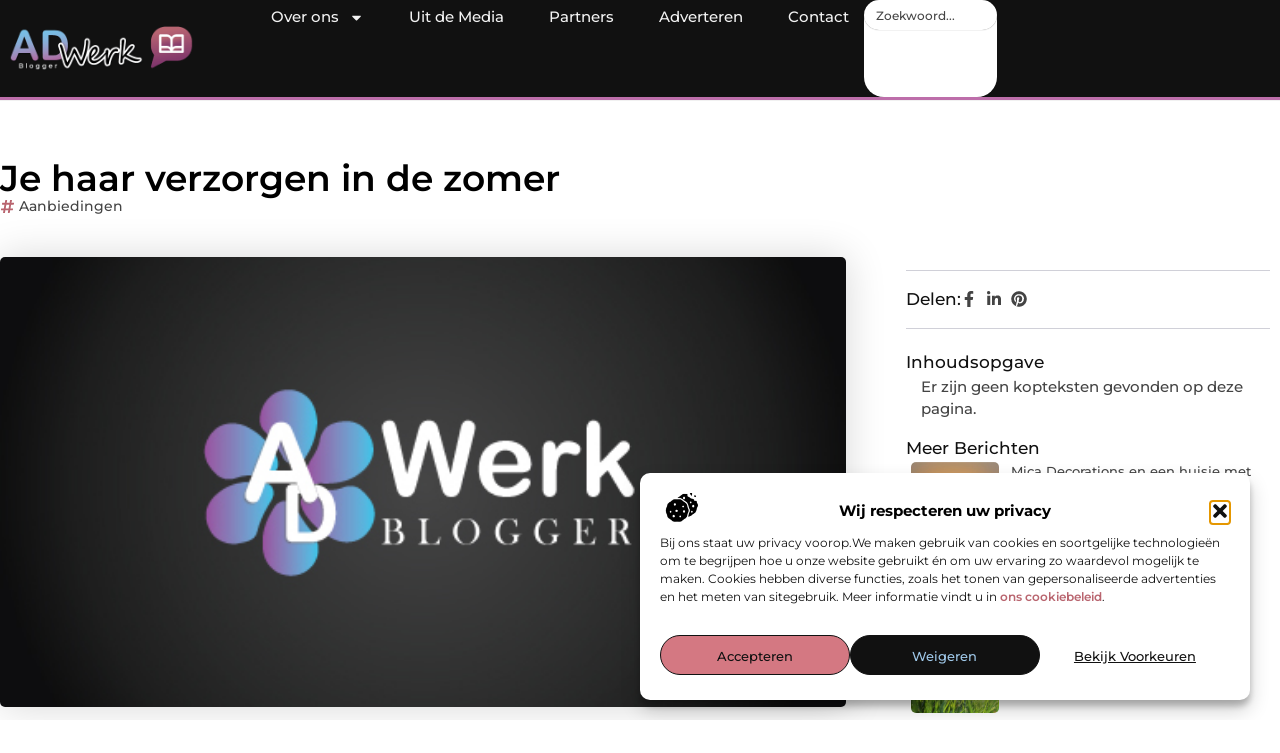

--- FILE ---
content_type: text/html; charset=UTF-8
request_url: https://www.ad-werk.nl/aanbiedingen/je-haar-verzorgen-in-de-zomer/
body_size: 35125
content:
<!doctype html>
<html lang="nl-NL" prefix="og: https://ogp.me/ns#">
<head>
	<meta charset="UTF-8">
	<meta name="viewport" content="width=device-width, initial-scale=1">
	<link rel="profile" href="https://gmpg.org/xfn/11">
	
<!-- Search Engine Optimization door Rank Math - https://rankmath.com/ -->
<title>Je haar verzorgen in de zomer &bull; Ad Werk</title>
<meta name="description" content="In de zomer is het heerlijk om van het goede weer te genieten. Het is lekker warm en alles wordt leuker als het zonnetje schijnt. De zon nodigt dan ook erg"/>
<meta name="robots" content="follow, index, max-snippet:-1, max-video-preview:-1, max-image-preview:large"/>
<link rel="canonical" href="https://www.ad-werk.nl/aanbiedingen/je-haar-verzorgen-in-de-zomer/" />
<meta property="og:locale" content="nl_NL" />
<meta property="og:type" content="article" />
<meta property="og:title" content="Je haar verzorgen in de zomer &bull; Ad Werk" />
<meta property="og:description" content="In de zomer is het heerlijk om van het goede weer te genieten. Het is lekker warm en alles wordt leuker als het zonnetje schijnt. De zon nodigt dan ook erg" />
<meta property="og:url" content="https://www.ad-werk.nl/aanbiedingen/je-haar-verzorgen-in-de-zomer/" />
<meta property="og:site_name" content="Ad Werk" />
<meta property="article:tag" content="pet kopen" />
<meta property="article:tag" content="trucker cap" />
<meta property="article:section" content="Aanbiedingen" />
<meta property="og:image" content="https://www.ad-werk.nl/wp-content/uploads/2022/03/2.ad-werk.nl-Main-512x512px.jpg" />
<meta property="og:image:secure_url" content="https://www.ad-werk.nl/wp-content/uploads/2022/03/2.ad-werk.nl-Main-512x512px.jpg" />
<meta property="og:image:width" content="512" />
<meta property="og:image:height" content="512" />
<meta property="og:image:alt" content="Je haar verzorgen in de zomer" />
<meta property="og:image:type" content="image/jpeg" />
<meta property="article:published_time" content="2018-01-29T16:18:37+00:00" />
<meta name="twitter:card" content="summary_large_image" />
<meta name="twitter:title" content="Je haar verzorgen in de zomer &bull; Ad Werk" />
<meta name="twitter:description" content="In de zomer is het heerlijk om van het goede weer te genieten. Het is lekker warm en alles wordt leuker als het zonnetje schijnt. De zon nodigt dan ook erg" />
<meta name="twitter:image" content="https://www.ad-werk.nl/wp-content/uploads/2022/03/2.ad-werk.nl-Main-512x512px.jpg" />
<script type="application/ld+json" class="rank-math-schema">{"@context":"https://schema.org","@graph":[{"@type":"Organization","@id":"https://www.ad-werk.nl/#organization","name":"ad-werk","url":"https://www.ad-werk.nl","logo":{"@type":"ImageObject","@id":"https://www.ad-werk.nl/#logo","url":"https://www.ad-werk.nl/wp-content/uploads/2025/01/ad-werk.nl-490x140px-1.png","contentUrl":"https://www.ad-werk.nl/wp-content/uploads/2025/01/ad-werk.nl-490x140px-1.png","caption":"Ad Werk","inLanguage":"nl-NL","width":"490","height":"140"}},{"@type":"WebSite","@id":"https://www.ad-werk.nl/#website","url":"https://www.ad-werk.nl","name":"Ad Werk","alternateName":"ad-werk.nl","publisher":{"@id":"https://www.ad-werk.nl/#organization"},"inLanguage":"nl-NL"},{"@type":"ImageObject","@id":"https://www.ad-werk.nl/wp-content/uploads/2022/03/2.ad-werk.nl-Main-512x512px.jpg","url":"https://www.ad-werk.nl/wp-content/uploads/2022/03/2.ad-werk.nl-Main-512x512px.jpg","width":"512","height":"512","inLanguage":"nl-NL"},{"@type":"BreadcrumbList","@id":"https://www.ad-werk.nl/aanbiedingen/je-haar-verzorgen-in-de-zomer/#breadcrumb","itemListElement":[{"@type":"ListItem","position":"1","item":{"@id":"https://www.ad-werk.nl/","name":"Home"}},{"@type":"ListItem","position":"2","item":{"@id":"https://www.ad-werk.nl/aanbiedingen/je-haar-verzorgen-in-de-zomer/","name":"Je haar verzorgen in de zomer"}}]},{"@type":"WebPage","@id":"https://www.ad-werk.nl/aanbiedingen/je-haar-verzorgen-in-de-zomer/#webpage","url":"https://www.ad-werk.nl/aanbiedingen/je-haar-verzorgen-in-de-zomer/","name":"Je haar verzorgen in de zomer &bull; Ad Werk","datePublished":"2018-01-29T16:18:37+00:00","dateModified":"2018-01-29T16:18:37+00:00","isPartOf":{"@id":"https://www.ad-werk.nl/#website"},"primaryImageOfPage":{"@id":"https://www.ad-werk.nl/wp-content/uploads/2022/03/2.ad-werk.nl-Main-512x512px.jpg"},"inLanguage":"nl-NL","breadcrumb":{"@id":"https://www.ad-werk.nl/aanbiedingen/je-haar-verzorgen-in-de-zomer/#breadcrumb"}},{"@type":"Person","@id":"https://www.ad-werk.nl/aanbiedingen/je-haar-verzorgen-in-de-zomer/#author","image":{"@type":"ImageObject","@id":"https://secure.gravatar.com/avatar/?s=96&amp;d=mm&amp;r=g","url":"https://secure.gravatar.com/avatar/?s=96&amp;d=mm&amp;r=g","inLanguage":"nl-NL"},"worksFor":{"@id":"https://www.ad-werk.nl/#organization"}},{"@type":"BlogPosting","headline":"Je haar verzorgen in de zomer &bull; Ad Werk","datePublished":"2018-01-29T16:18:37+00:00","dateModified":"2018-01-29T16:18:37+00:00","author":{"@id":"https://www.ad-werk.nl/aanbiedingen/je-haar-verzorgen-in-de-zomer/#author"},"publisher":{"@id":"https://www.ad-werk.nl/#organization"},"description":"In de zomer is het heerlijk om van het goede weer te genieten. Het is lekker warm en alles wordt leuker als het zonnetje schijnt. De zon nodigt dan ook erg","name":"Je haar verzorgen in de zomer &bull; Ad Werk","@id":"https://www.ad-werk.nl/aanbiedingen/je-haar-verzorgen-in-de-zomer/#richSnippet","isPartOf":{"@id":"https://www.ad-werk.nl/aanbiedingen/je-haar-verzorgen-in-de-zomer/#webpage"},"image":{"@id":"https://www.ad-werk.nl/wp-content/uploads/2022/03/2.ad-werk.nl-Main-512x512px.jpg"},"inLanguage":"nl-NL","mainEntityOfPage":{"@id":"https://www.ad-werk.nl/aanbiedingen/je-haar-verzorgen-in-de-zomer/#webpage"}}]}</script>
<!-- /Rank Math WordPress SEO plugin -->

<link rel="alternate" title="oEmbed (JSON)" type="application/json+oembed" href="https://www.ad-werk.nl/wp-json/oembed/1.0/embed?url=https%3A%2F%2Fwww.ad-werk.nl%2Faanbiedingen%2Fje-haar-verzorgen-in-de-zomer%2F" />
<link rel="alternate" title="oEmbed (XML)" type="text/xml+oembed" href="https://www.ad-werk.nl/wp-json/oembed/1.0/embed?url=https%3A%2F%2Fwww.ad-werk.nl%2Faanbiedingen%2Fje-haar-verzorgen-in-de-zomer%2F&#038;format=xml" />
<style id='wp-img-auto-sizes-contain-inline-css'>
img:is([sizes=auto i],[sizes^="auto," i]){contain-intrinsic-size:3000px 1500px}
/*# sourceURL=wp-img-auto-sizes-contain-inline-css */
</style>
<link rel='stylesheet' id='colorboxstyle-css' href='https://www.ad-werk.nl/wp-content/plugins/link-library/colorbox/colorbox.css?ver=6.9' media='all' />
<style id='wp-emoji-styles-inline-css'>

	img.wp-smiley, img.emoji {
		display: inline !important;
		border: none !important;
		box-shadow: none !important;
		height: 1em !important;
		width: 1em !important;
		margin: 0 0.07em !important;
		vertical-align: -0.1em !important;
		background: none !important;
		padding: 0 !important;
	}
/*# sourceURL=wp-emoji-styles-inline-css */
</style>
<link rel='stylesheet' id='wp-block-library-css' href='https://www.ad-werk.nl/wp-includes/css/dist/block-library/style.min.css?ver=6.9' media='all' />
<style id='global-styles-inline-css'>
:root{--wp--preset--aspect-ratio--square: 1;--wp--preset--aspect-ratio--4-3: 4/3;--wp--preset--aspect-ratio--3-4: 3/4;--wp--preset--aspect-ratio--3-2: 3/2;--wp--preset--aspect-ratio--2-3: 2/3;--wp--preset--aspect-ratio--16-9: 16/9;--wp--preset--aspect-ratio--9-16: 9/16;--wp--preset--color--black: #000000;--wp--preset--color--cyan-bluish-gray: #abb8c3;--wp--preset--color--white: #ffffff;--wp--preset--color--pale-pink: #f78da7;--wp--preset--color--vivid-red: #cf2e2e;--wp--preset--color--luminous-vivid-orange: #ff6900;--wp--preset--color--luminous-vivid-amber: #fcb900;--wp--preset--color--light-green-cyan: #7bdcb5;--wp--preset--color--vivid-green-cyan: #00d084;--wp--preset--color--pale-cyan-blue: #8ed1fc;--wp--preset--color--vivid-cyan-blue: #0693e3;--wp--preset--color--vivid-purple: #9b51e0;--wp--preset--gradient--vivid-cyan-blue-to-vivid-purple: linear-gradient(135deg,rgb(6,147,227) 0%,rgb(155,81,224) 100%);--wp--preset--gradient--light-green-cyan-to-vivid-green-cyan: linear-gradient(135deg,rgb(122,220,180) 0%,rgb(0,208,130) 100%);--wp--preset--gradient--luminous-vivid-amber-to-luminous-vivid-orange: linear-gradient(135deg,rgb(252,185,0) 0%,rgb(255,105,0) 100%);--wp--preset--gradient--luminous-vivid-orange-to-vivid-red: linear-gradient(135deg,rgb(255,105,0) 0%,rgb(207,46,46) 100%);--wp--preset--gradient--very-light-gray-to-cyan-bluish-gray: linear-gradient(135deg,rgb(238,238,238) 0%,rgb(169,184,195) 100%);--wp--preset--gradient--cool-to-warm-spectrum: linear-gradient(135deg,rgb(74,234,220) 0%,rgb(151,120,209) 20%,rgb(207,42,186) 40%,rgb(238,44,130) 60%,rgb(251,105,98) 80%,rgb(254,248,76) 100%);--wp--preset--gradient--blush-light-purple: linear-gradient(135deg,rgb(255,206,236) 0%,rgb(152,150,240) 100%);--wp--preset--gradient--blush-bordeaux: linear-gradient(135deg,rgb(254,205,165) 0%,rgb(254,45,45) 50%,rgb(107,0,62) 100%);--wp--preset--gradient--luminous-dusk: linear-gradient(135deg,rgb(255,203,112) 0%,rgb(199,81,192) 50%,rgb(65,88,208) 100%);--wp--preset--gradient--pale-ocean: linear-gradient(135deg,rgb(255,245,203) 0%,rgb(182,227,212) 50%,rgb(51,167,181) 100%);--wp--preset--gradient--electric-grass: linear-gradient(135deg,rgb(202,248,128) 0%,rgb(113,206,126) 100%);--wp--preset--gradient--midnight: linear-gradient(135deg,rgb(2,3,129) 0%,rgb(40,116,252) 100%);--wp--preset--font-size--small: 13px;--wp--preset--font-size--medium: 20px;--wp--preset--font-size--large: 36px;--wp--preset--font-size--x-large: 42px;--wp--preset--spacing--20: 0.44rem;--wp--preset--spacing--30: 0.67rem;--wp--preset--spacing--40: 1rem;--wp--preset--spacing--50: 1.5rem;--wp--preset--spacing--60: 2.25rem;--wp--preset--spacing--70: 3.38rem;--wp--preset--spacing--80: 5.06rem;--wp--preset--shadow--natural: 6px 6px 9px rgba(0, 0, 0, 0.2);--wp--preset--shadow--deep: 12px 12px 50px rgba(0, 0, 0, 0.4);--wp--preset--shadow--sharp: 6px 6px 0px rgba(0, 0, 0, 0.2);--wp--preset--shadow--outlined: 6px 6px 0px -3px rgb(255, 255, 255), 6px 6px rgb(0, 0, 0);--wp--preset--shadow--crisp: 6px 6px 0px rgb(0, 0, 0);}:root { --wp--style--global--content-size: 800px;--wp--style--global--wide-size: 1200px; }:where(body) { margin: 0; }.wp-site-blocks > .alignleft { float: left; margin-right: 2em; }.wp-site-blocks > .alignright { float: right; margin-left: 2em; }.wp-site-blocks > .aligncenter { justify-content: center; margin-left: auto; margin-right: auto; }:where(.wp-site-blocks) > * { margin-block-start: 24px; margin-block-end: 0; }:where(.wp-site-blocks) > :first-child { margin-block-start: 0; }:where(.wp-site-blocks) > :last-child { margin-block-end: 0; }:root { --wp--style--block-gap: 24px; }:root :where(.is-layout-flow) > :first-child{margin-block-start: 0;}:root :where(.is-layout-flow) > :last-child{margin-block-end: 0;}:root :where(.is-layout-flow) > *{margin-block-start: 24px;margin-block-end: 0;}:root :where(.is-layout-constrained) > :first-child{margin-block-start: 0;}:root :where(.is-layout-constrained) > :last-child{margin-block-end: 0;}:root :where(.is-layout-constrained) > *{margin-block-start: 24px;margin-block-end: 0;}:root :where(.is-layout-flex){gap: 24px;}:root :where(.is-layout-grid){gap: 24px;}.is-layout-flow > .alignleft{float: left;margin-inline-start: 0;margin-inline-end: 2em;}.is-layout-flow > .alignright{float: right;margin-inline-start: 2em;margin-inline-end: 0;}.is-layout-flow > .aligncenter{margin-left: auto !important;margin-right: auto !important;}.is-layout-constrained > .alignleft{float: left;margin-inline-start: 0;margin-inline-end: 2em;}.is-layout-constrained > .alignright{float: right;margin-inline-start: 2em;margin-inline-end: 0;}.is-layout-constrained > .aligncenter{margin-left: auto !important;margin-right: auto !important;}.is-layout-constrained > :where(:not(.alignleft):not(.alignright):not(.alignfull)){max-width: var(--wp--style--global--content-size);margin-left: auto !important;margin-right: auto !important;}.is-layout-constrained > .alignwide{max-width: var(--wp--style--global--wide-size);}body .is-layout-flex{display: flex;}.is-layout-flex{flex-wrap: wrap;align-items: center;}.is-layout-flex > :is(*, div){margin: 0;}body .is-layout-grid{display: grid;}.is-layout-grid > :is(*, div){margin: 0;}body{padding-top: 0px;padding-right: 0px;padding-bottom: 0px;padding-left: 0px;}a:where(:not(.wp-element-button)){text-decoration: underline;}:root :where(.wp-element-button, .wp-block-button__link){background-color: #32373c;border-width: 0;color: #fff;font-family: inherit;font-size: inherit;font-style: inherit;font-weight: inherit;letter-spacing: inherit;line-height: inherit;padding-top: calc(0.667em + 2px);padding-right: calc(1.333em + 2px);padding-bottom: calc(0.667em + 2px);padding-left: calc(1.333em + 2px);text-decoration: none;text-transform: inherit;}.has-black-color{color: var(--wp--preset--color--black) !important;}.has-cyan-bluish-gray-color{color: var(--wp--preset--color--cyan-bluish-gray) !important;}.has-white-color{color: var(--wp--preset--color--white) !important;}.has-pale-pink-color{color: var(--wp--preset--color--pale-pink) !important;}.has-vivid-red-color{color: var(--wp--preset--color--vivid-red) !important;}.has-luminous-vivid-orange-color{color: var(--wp--preset--color--luminous-vivid-orange) !important;}.has-luminous-vivid-amber-color{color: var(--wp--preset--color--luminous-vivid-amber) !important;}.has-light-green-cyan-color{color: var(--wp--preset--color--light-green-cyan) !important;}.has-vivid-green-cyan-color{color: var(--wp--preset--color--vivid-green-cyan) !important;}.has-pale-cyan-blue-color{color: var(--wp--preset--color--pale-cyan-blue) !important;}.has-vivid-cyan-blue-color{color: var(--wp--preset--color--vivid-cyan-blue) !important;}.has-vivid-purple-color{color: var(--wp--preset--color--vivid-purple) !important;}.has-black-background-color{background-color: var(--wp--preset--color--black) !important;}.has-cyan-bluish-gray-background-color{background-color: var(--wp--preset--color--cyan-bluish-gray) !important;}.has-white-background-color{background-color: var(--wp--preset--color--white) !important;}.has-pale-pink-background-color{background-color: var(--wp--preset--color--pale-pink) !important;}.has-vivid-red-background-color{background-color: var(--wp--preset--color--vivid-red) !important;}.has-luminous-vivid-orange-background-color{background-color: var(--wp--preset--color--luminous-vivid-orange) !important;}.has-luminous-vivid-amber-background-color{background-color: var(--wp--preset--color--luminous-vivid-amber) !important;}.has-light-green-cyan-background-color{background-color: var(--wp--preset--color--light-green-cyan) !important;}.has-vivid-green-cyan-background-color{background-color: var(--wp--preset--color--vivid-green-cyan) !important;}.has-pale-cyan-blue-background-color{background-color: var(--wp--preset--color--pale-cyan-blue) !important;}.has-vivid-cyan-blue-background-color{background-color: var(--wp--preset--color--vivid-cyan-blue) !important;}.has-vivid-purple-background-color{background-color: var(--wp--preset--color--vivid-purple) !important;}.has-black-border-color{border-color: var(--wp--preset--color--black) !important;}.has-cyan-bluish-gray-border-color{border-color: var(--wp--preset--color--cyan-bluish-gray) !important;}.has-white-border-color{border-color: var(--wp--preset--color--white) !important;}.has-pale-pink-border-color{border-color: var(--wp--preset--color--pale-pink) !important;}.has-vivid-red-border-color{border-color: var(--wp--preset--color--vivid-red) !important;}.has-luminous-vivid-orange-border-color{border-color: var(--wp--preset--color--luminous-vivid-orange) !important;}.has-luminous-vivid-amber-border-color{border-color: var(--wp--preset--color--luminous-vivid-amber) !important;}.has-light-green-cyan-border-color{border-color: var(--wp--preset--color--light-green-cyan) !important;}.has-vivid-green-cyan-border-color{border-color: var(--wp--preset--color--vivid-green-cyan) !important;}.has-pale-cyan-blue-border-color{border-color: var(--wp--preset--color--pale-cyan-blue) !important;}.has-vivid-cyan-blue-border-color{border-color: var(--wp--preset--color--vivid-cyan-blue) !important;}.has-vivid-purple-border-color{border-color: var(--wp--preset--color--vivid-purple) !important;}.has-vivid-cyan-blue-to-vivid-purple-gradient-background{background: var(--wp--preset--gradient--vivid-cyan-blue-to-vivid-purple) !important;}.has-light-green-cyan-to-vivid-green-cyan-gradient-background{background: var(--wp--preset--gradient--light-green-cyan-to-vivid-green-cyan) !important;}.has-luminous-vivid-amber-to-luminous-vivid-orange-gradient-background{background: var(--wp--preset--gradient--luminous-vivid-amber-to-luminous-vivid-orange) !important;}.has-luminous-vivid-orange-to-vivid-red-gradient-background{background: var(--wp--preset--gradient--luminous-vivid-orange-to-vivid-red) !important;}.has-very-light-gray-to-cyan-bluish-gray-gradient-background{background: var(--wp--preset--gradient--very-light-gray-to-cyan-bluish-gray) !important;}.has-cool-to-warm-spectrum-gradient-background{background: var(--wp--preset--gradient--cool-to-warm-spectrum) !important;}.has-blush-light-purple-gradient-background{background: var(--wp--preset--gradient--blush-light-purple) !important;}.has-blush-bordeaux-gradient-background{background: var(--wp--preset--gradient--blush-bordeaux) !important;}.has-luminous-dusk-gradient-background{background: var(--wp--preset--gradient--luminous-dusk) !important;}.has-pale-ocean-gradient-background{background: var(--wp--preset--gradient--pale-ocean) !important;}.has-electric-grass-gradient-background{background: var(--wp--preset--gradient--electric-grass) !important;}.has-midnight-gradient-background{background: var(--wp--preset--gradient--midnight) !important;}.has-small-font-size{font-size: var(--wp--preset--font-size--small) !important;}.has-medium-font-size{font-size: var(--wp--preset--font-size--medium) !important;}.has-large-font-size{font-size: var(--wp--preset--font-size--large) !important;}.has-x-large-font-size{font-size: var(--wp--preset--font-size--x-large) !important;}
:root :where(.wp-block-pullquote){font-size: 1.5em;line-height: 1.6;}
/*# sourceURL=global-styles-inline-css */
</style>
<link rel='stylesheet' id='thumbs_rating_styles-css' href='https://www.ad-werk.nl/wp-content/plugins/link-library/upvote-downvote/css/style.css?ver=1.0.0' media='all' />
<link rel='stylesheet' id='scriptlesssocialsharing-css' href='https://www.ad-werk.nl/wp-content/plugins/scriptless-social-sharing/includes/css/scriptlesssocialsharing-style.css?ver=3.3.1' media='all' />
<style id='scriptlesssocialsharing-inline-css'>
.scriptlesssocialsharing__buttons a.button { padding: 12px; flex: 1; }@media only screen and (max-width: 767px) { .scriptlesssocialsharing .sss-name { position: absolute; clip: rect(1px, 1px, 1px, 1px); height: 1px; width: 1px; border: 0; overflow: hidden; } }
/*# sourceURL=scriptlesssocialsharing-inline-css */
</style>
<link rel='stylesheet' id='cmplz-general-css' href='https://www.ad-werk.nl/wp-content/plugins/complianz-gdpr/assets/css/cookieblocker.min.css?ver=1741710170' media='all' />
<link rel='stylesheet' id='hello-elementor-css' href='https://www.ad-werk.nl/wp-content/themes/hello-elementor/style.min.css?ver=3.3.0' media='all' />
<link rel='stylesheet' id='hello-elementor-theme-style-css' href='https://www.ad-werk.nl/wp-content/themes/hello-elementor/theme.min.css?ver=3.3.0' media='all' />
<link rel='stylesheet' id='hello-elementor-header-footer-css' href='https://www.ad-werk.nl/wp-content/themes/hello-elementor/header-footer.min.css?ver=3.3.0' media='all' />
<link rel='stylesheet' id='elementor-frontend-css' href='https://www.ad-werk.nl/wp-content/plugins/elementor/assets/css/frontend.min.css?ver=3.34.1' media='all' />
<link rel='stylesheet' id='elementor-post-5742-css' href='https://www.ad-werk.nl/wp-content/uploads/elementor/css/post-5742.css?ver=1768282131' media='all' />
<link rel='stylesheet' id='e-animation-grow-css' href='https://www.ad-werk.nl/wp-content/plugins/elementor/assets/lib/animations/styles/e-animation-grow.min.css?ver=3.34.1' media='all' />
<link rel='stylesheet' id='widget-image-css' href='https://www.ad-werk.nl/wp-content/plugins/elementor/assets/css/widget-image.min.css?ver=3.34.1' media='all' />
<link rel='stylesheet' id='widget-nav-menu-css' href='https://www.ad-werk.nl/wp-content/plugins/elementor-pro/assets/css/widget-nav-menu.min.css?ver=3.28.3' media='all' />
<link rel='stylesheet' id='widget-search-css' href='https://www.ad-werk.nl/wp-content/plugins/elementor-pro/assets/css/widget-search.min.css?ver=3.28.3' media='all' />
<link rel='stylesheet' id='e-animation-wobble-vertical-css' href='https://www.ad-werk.nl/wp-content/plugins/elementor/assets/lib/animations/styles/e-animation-wobble-vertical.min.css?ver=3.34.1' media='all' />
<link rel='stylesheet' id='e-animation-fadeIn-css' href='https://www.ad-werk.nl/wp-content/plugins/elementor/assets/lib/animations/styles/fadeIn.min.css?ver=3.34.1' media='all' />
<link rel='stylesheet' id='e-motion-fx-css' href='https://www.ad-werk.nl/wp-content/plugins/elementor-pro/assets/css/modules/motion-fx.min.css?ver=3.28.3' media='all' />
<link rel='stylesheet' id='e-sticky-css' href='https://www.ad-werk.nl/wp-content/plugins/elementor-pro/assets/css/modules/sticky.min.css?ver=3.28.3' media='all' />
<link rel='stylesheet' id='widget-heading-css' href='https://www.ad-werk.nl/wp-content/plugins/elementor/assets/css/widget-heading.min.css?ver=3.34.1' media='all' />
<link rel='stylesheet' id='swiper-css' href='https://www.ad-werk.nl/wp-content/plugins/elementor/assets/lib/swiper/v8/css/swiper.min.css?ver=8.4.5' media='all' />
<link rel='stylesheet' id='e-swiper-css' href='https://www.ad-werk.nl/wp-content/plugins/elementor/assets/css/conditionals/e-swiper.min.css?ver=3.34.1' media='all' />
<link rel='stylesheet' id='widget-post-info-css' href='https://www.ad-werk.nl/wp-content/plugins/elementor-pro/assets/css/widget-post-info.min.css?ver=3.28.3' media='all' />
<link rel='stylesheet' id='widget-icon-list-css' href='https://www.ad-werk.nl/wp-content/plugins/elementor/assets/css/widget-icon-list.min.css?ver=3.34.1' media='all' />
<link rel='stylesheet' id='widget-table-of-contents-css' href='https://www.ad-werk.nl/wp-content/plugins/elementor-pro/assets/css/widget-table-of-contents.min.css?ver=3.28.3' media='all' />
<link rel='stylesheet' id='widget-posts-css' href='https://www.ad-werk.nl/wp-content/plugins/elementor-pro/assets/css/widget-posts.min.css?ver=3.28.3' media='all' />
<link rel='stylesheet' id='widget-post-navigation-css' href='https://www.ad-werk.nl/wp-content/plugins/elementor-pro/assets/css/widget-post-navigation.min.css?ver=3.28.3' media='all' />
<link rel='stylesheet' id='widget-loop-common-css' href='https://www.ad-werk.nl/wp-content/plugins/elementor-pro/assets/css/widget-loop-common.min.css?ver=3.28.3' media='all' />
<link rel='stylesheet' id='widget-loop-grid-css' href='https://www.ad-werk.nl/wp-content/plugins/elementor-pro/assets/css/widget-loop-grid.min.css?ver=3.28.3' media='all' />
<link rel='stylesheet' id='elementor-post-5850-css' href='https://www.ad-werk.nl/wp-content/uploads/elementor/css/post-5850.css?ver=1768282131' media='all' />
<link rel='stylesheet' id='elementor-post-5847-css' href='https://www.ad-werk.nl/wp-content/uploads/elementor/css/post-5847.css?ver=1768282131' media='all' />
<link rel='stylesheet' id='elementor-post-6766-css' href='https://www.ad-werk.nl/wp-content/uploads/elementor/css/post-6766.css?ver=1768282131' media='all' />
<link rel='stylesheet' id='elementor-gf-local-montserrat-css' href='https://www.ad-werk.nl/wp-content/uploads/elementor/google-fonts/css/montserrat.css?ver=1742224235' media='all' />
<script src="https://www.ad-werk.nl/wp-includes/js/jquery/jquery.min.js?ver=3.7.1" id="jquery-core-js"></script>
<script src="https://www.ad-werk.nl/wp-includes/js/jquery/jquery-migrate.min.js?ver=3.4.1" id="jquery-migrate-js"></script>
<script src="https://www.ad-werk.nl/wp-content/plugins/link-library/colorbox/jquery.colorbox-min.js?ver=1.3.9" id="colorbox-js"></script>
<script id="thumbs_rating_scripts-js-extra">
var thumbs_rating_ajax = {"ajax_url":"https://www.ad-werk.nl/wp-admin/admin-ajax.php","nonce":"26d77345fa"};
//# sourceURL=thumbs_rating_scripts-js-extra
</script>
<script src="https://www.ad-werk.nl/wp-content/plugins/link-library/upvote-downvote/js/general.js?ver=4.0.1" id="thumbs_rating_scripts-js"></script>
<link rel="https://api.w.org/" href="https://www.ad-werk.nl/wp-json/" /><link rel="alternate" title="JSON" type="application/json" href="https://www.ad-werk.nl/wp-json/wp/v2/posts/910" /><link rel="EditURI" type="application/rsd+xml" title="RSD" href="https://www.ad-werk.nl/xmlrpc.php?rsd" />
<meta name="generator" content="WordPress 6.9" />
<link rel='shortlink' href='https://www.ad-werk.nl/?p=910' />
			<style>.cmplz-hidden {
					display: none !important;
				}</style><meta name="generator" content="Elementor 3.34.1; features: e_font_icon_svg, additional_custom_breakpoints; settings: css_print_method-external, google_font-enabled, font_display-swap">
			<style>
				.e-con.e-parent:nth-of-type(n+4):not(.e-lazyloaded):not(.e-no-lazyload),
				.e-con.e-parent:nth-of-type(n+4):not(.e-lazyloaded):not(.e-no-lazyload) * {
					background-image: none !important;
				}
				@media screen and (max-height: 1024px) {
					.e-con.e-parent:nth-of-type(n+3):not(.e-lazyloaded):not(.e-no-lazyload),
					.e-con.e-parent:nth-of-type(n+3):not(.e-lazyloaded):not(.e-no-lazyload) * {
						background-image: none !important;
					}
				}
				@media screen and (max-height: 640px) {
					.e-con.e-parent:nth-of-type(n+2):not(.e-lazyloaded):not(.e-no-lazyload),
					.e-con.e-parent:nth-of-type(n+2):not(.e-lazyloaded):not(.e-no-lazyload) * {
						background-image: none !important;
					}
				}
			</style>
			<link rel="icon" href="https://www.ad-werk.nl/wp-content/uploads/2025/01/ad-werk.nl-150x150-1.png" sizes="32x32" />
<link rel="icon" href="https://www.ad-werk.nl/wp-content/uploads/2025/01/ad-werk.nl-150x150-1.png" sizes="192x192" />
<link rel="apple-touch-icon" href="https://www.ad-werk.nl/wp-content/uploads/2025/01/ad-werk.nl-150x150-1.png" />
<meta name="msapplication-TileImage" content="https://www.ad-werk.nl/wp-content/uploads/2025/01/ad-werk.nl-150x150-1.png" />
</head>
<body data-rsssl=1 data-cmplz=1 class="wp-singular post-template-default single single-post postid-910 single-format-standard wp-custom-logo wp-embed-responsive wp-theme-hello-elementor theme-default elementor-default elementor-template-full-width elementor-kit-5742 elementor-page-6766">


<a class="skip-link screen-reader-text" href="#content">Ga naar de inhoud</a>

		<header data-elementor-type="header" data-elementor-id="5850" class="elementor elementor-5850 elementor-location-header" data-elementor-post-type="elementor_library">
			<header class="elementor-element elementor-element-3ddf902d top e-flex e-con-boxed e-con e-parent" data-id="3ddf902d" data-element_type="container" data-settings="{&quot;background_background&quot;:&quot;classic&quot;,&quot;sticky&quot;:&quot;top&quot;,&quot;sticky_on&quot;:[&quot;desktop&quot;,&quot;tablet&quot;,&quot;mobile&quot;],&quot;sticky_offset&quot;:0,&quot;sticky_effects_offset&quot;:0,&quot;sticky_anchor_link_offset&quot;:0}">
					<div class="e-con-inner">
				<div class="elementor-element elementor-element-2aa8a1a8 elementor-widget__width-initial elementor-widget elementor-widget-theme-site-logo elementor-widget-image" data-id="2aa8a1a8" data-element_type="widget" data-widget_type="theme-site-logo.default">
											<a href="https://www.ad-werk.nl">
			<img fetchpriority="high" width="490" height="140" src="https://www.ad-werk.nl/wp-content/uploads/2025/01/ad-werk.nl-490x140px.png" class="elementor-animation-grow attachment-full size-full wp-image-6308" alt="ad-werk.nl-490x140px" srcset="https://www.ad-werk.nl/wp-content/uploads/2025/01/ad-werk.nl-490x140px.png 490w, https://www.ad-werk.nl/wp-content/uploads/2025/01/ad-werk.nl-490x140px-300x86.png 300w, https://www.ad-werk.nl/wp-content/uploads/2025/01/ad-werk.nl-490x140px-350x100.png 350w" sizes="(max-width: 490px) 100vw, 490px" />				</a>
											</div>
		<nav class="elementor-element elementor-element-581ebd86 e-con-full e-flex e-con e-child" data-id="581ebd86" data-element_type="container">
				<div class="elementor-element elementor-element-74e920c6 elementor-nav-menu--stretch elementor-nav-menu__align-center elementor-nav-menu--dropdown-tablet elementor-nav-menu__text-align-aside elementor-nav-menu--toggle elementor-nav-menu--burger elementor-widget elementor-widget-nav-menu" data-id="74e920c6" data-element_type="widget" data-settings="{&quot;full_width&quot;:&quot;stretch&quot;,&quot;layout&quot;:&quot;horizontal&quot;,&quot;submenu_icon&quot;:{&quot;value&quot;:&quot;&lt;svg class=\&quot;e-font-icon-svg e-fas-caret-down\&quot; viewBox=\&quot;0 0 320 512\&quot; xmlns=\&quot;http:\/\/www.w3.org\/2000\/svg\&quot;&gt;&lt;path d=\&quot;M31.3 192h257.3c17.8 0 26.7 21.5 14.1 34.1L174.1 354.8c-7.8 7.8-20.5 7.8-28.3 0L17.2 226.1C4.6 213.5 13.5 192 31.3 192z\&quot;&gt;&lt;\/path&gt;&lt;\/svg&gt;&quot;,&quot;library&quot;:&quot;fa-solid&quot;},&quot;toggle&quot;:&quot;burger&quot;}" data-widget_type="nav-menu.default">
								<nav aria-label="Menu" class="elementor-nav-menu--main elementor-nav-menu__container elementor-nav-menu--layout-horizontal e--pointer-background e--animation-fade">
				<ul id="menu-1-74e920c6" class="elementor-nav-menu"><li class="menu-item menu-item-type-custom menu-item-object-custom menu-item-has-children menu-item-5900"><a href="#" class="elementor-item elementor-item-anchor">Over ons</a>
<ul class="sub-menu elementor-nav-menu--dropdown">
	<li class="menu-item menu-item-type-post_type menu-item-object-page menu-item-5894"><a href="https://www.ad-werk.nl/over-ons/" class="elementor-sub-item">Wie zijn wij?</a></li>
	<li class="menu-item menu-item-type-post_type menu-item-object-page menu-item-5893"><a href="https://www.ad-werk.nl/ons-team/" class="elementor-sub-item">Ons team</a></li>
</ul>
</li>
<li class="menu-item menu-item-type-custom menu-item-object-custom menu-item-5901"><a href="https://www.ad-werk.nl/category/media/" class="elementor-item">Uit de Media</a></li>
<li class="menu-item menu-item-type-post_type menu-item-object-page menu-item-5896"><a href="https://www.ad-werk.nl/partners/" class="elementor-item">Partners</a></li>
<li class="menu-item menu-item-type-post_type menu-item-object-page menu-item-6321"><a href="https://www.ad-werk.nl/adverteren/" class="elementor-item">Adverteren</a></li>
<li class="menu-item menu-item-type-post_type menu-item-object-page menu-item-5895"><a href="https://www.ad-werk.nl/contact/" class="elementor-item">Contact</a></li>
</ul>			</nav>
					<div class="elementor-menu-toggle" role="button" tabindex="0" aria-label="Menu toggle" aria-expanded="false">
			<span class="elementor-menu-toggle__icon--open"><svg xmlns="http://www.w3.org/2000/svg" xmlns:xlink="http://www.w3.org/1999/xlink" id="Layer_1" x="0px" y="0px" viewBox="0 0 388.35 388.35" style="enable-background:new 0 0 388.35 388.35;" xml:space="preserve"><style type="text/css">	.st0{fill:url(#SVGID_1_);}	.st1{fill:url(#SVGID_2_);}	.st2{fill:url(#SVGID_3_);}	.st3{fill:url(#SVGID_4_);stroke:#A5692A;stroke-miterlimit:10;}	.st4{fill:url(#SVGID_5_);stroke:#A5692A;stroke-miterlimit:10;}	.st5{fill:url(#SVGID_6_);stroke:#A5692A;stroke-miterlimit:10;}</style><g>	<linearGradient id="SVGID_1_" gradientUnits="userSpaceOnUse" x1="128.1523" y1="371.9877" x2="172.8773" y2="249.1068">		<stop offset="0" style="stop-color:#7D326A"></stop>		<stop offset="0.6453" style="stop-color:#B6636F"></stop>	</linearGradient>	<path class="st0" d="M278.21,288.9H22.82c-12.21,0-22.14,9.71-22.14,21.65c0,11.94,9.93,21.65,22.14,21.65h255.39  c12.21,0,22.14-9.71,22.14-21.65C300.36,298.61,290.42,288.9,278.21,288.9z"></path>	<linearGradient id="SVGID_2_" gradientUnits="userSpaceOnUse" x1="167.0009" y1="270.2124" x2="222.0187" y2="119.0523">		<stop offset="0" style="stop-color:#7D326A"></stop>		<stop offset="0.6453" style="stop-color:#B6636F"></stop>	</linearGradient>	<path class="st1" d="M366.2,172.98H22.82c-12.21,0-22.14,9.71-22.14,21.65c0,11.94,9.93,21.65,22.14,21.65H366.2  c12.21,0,22.14-9.71,22.14-21.65C388.35,182.7,378.41,172.98,366.2,172.98z"></path>	<linearGradient id="SVGID_3_" gradientUnits="userSpaceOnUse" x1="128.1523" y1="140.1581" x2="172.8772" y2="17.2772">		<stop offset="0" style="stop-color:#7D326A"></stop>		<stop offset="0.6453" style="stop-color:#B6636F"></stop>	</linearGradient>	<path class="st2" d="M22.82,100.37h255.39c12.21,0,22.14-9.71,22.14-21.65s-9.93-21.65-22.14-21.65H22.82  c-12.21,0-22.14,9.71-22.14,21.65S10.61,100.37,22.82,100.37z"></path></g><g>	<linearGradient id="SVGID_4_" gradientUnits="userSpaceOnUse" x1="-70.3587" y1="-152.8568" x2="217.6196" y2="-152.8568">		<stop offset="0" style="stop-color:#A5692A"></stop>		<stop offset="0.5299" style="stop-color:#BA863B"></stop>		<stop offset="1" style="stop-color:#CDA24D"></stop>	</linearGradient>	<path class="st3" d="M-51.21-133.71h249.68c10.58,0,19.15-8.57,19.15-19.15v0c0-10.58-8.57-19.15-19.15-19.15H-51.21  c-10.58,0-19.15,8.57-19.15,19.15v0C-70.36-142.28-61.79-133.71-51.21-133.71z"></path>	<linearGradient id="SVGID_5_" gradientUnits="userSpaceOnUse" x1="-70.3587" y1="-268.7717" x2="313.6413" y2="-268.7717">		<stop offset="0" style="stop-color:#A5692A"></stop>		<stop offset="0.5299" style="stop-color:#BA863B"></stop>		<stop offset="1" style="stop-color:#CDA24D"></stop>	</linearGradient>	<path class="st4" d="M-51.21-249.62h345.7c10.58,0,19.15-8.57,19.15-19.15s-8.57-19.15-19.15-19.15h-345.7  c-10.58,0-19.15,8.57-19.15,19.15S-61.79-249.62-51.21-249.62z"></path>	<linearGradient id="SVGID_6_" gradientUnits="userSpaceOnUse" x1="-70.3587" y1="-384.6866" x2="217.6196" y2="-384.6866">		<stop offset="0" style="stop-color:#A5692A"></stop>		<stop offset="0.5299" style="stop-color:#BA863B"></stop>		<stop offset="1" style="stop-color:#CDA24D"></stop>	</linearGradient>	<path class="st5" d="M-51.21-365.54h249.68c10.58,0,19.15-8.57,19.15-19.15v0c0-10.58-8.57-19.15-19.15-19.15H-51.21  c-10.58,0-19.15,8.57-19.15,19.15v0C-70.36-374.11-61.79-365.54-51.21-365.54z"></path></g></svg></span><svg aria-hidden="true" role="presentation" class="elementor-menu-toggle__icon--close e-font-icon-svg e-eicon-close" viewBox="0 0 1000 1000" xmlns="http://www.w3.org/2000/svg"><path d="M742 167L500 408 258 167C246 154 233 150 217 150 196 150 179 158 167 167 154 179 150 196 150 212 150 229 154 242 171 254L408 500 167 742C138 771 138 800 167 829 196 858 225 858 254 829L496 587 738 829C750 842 767 846 783 846 800 846 817 842 829 829 842 817 846 804 846 783 846 767 842 750 829 737L588 500 833 258C863 229 863 200 833 171 804 137 775 137 742 167Z"></path></svg>		</div>
					<nav class="elementor-nav-menu--dropdown elementor-nav-menu__container" aria-hidden="true">
				<ul id="menu-2-74e920c6" class="elementor-nav-menu"><li class="menu-item menu-item-type-custom menu-item-object-custom menu-item-has-children menu-item-5900"><a href="#" class="elementor-item elementor-item-anchor" tabindex="-1">Over ons</a>
<ul class="sub-menu elementor-nav-menu--dropdown">
	<li class="menu-item menu-item-type-post_type menu-item-object-page menu-item-5894"><a href="https://www.ad-werk.nl/over-ons/" class="elementor-sub-item" tabindex="-1">Wie zijn wij?</a></li>
	<li class="menu-item menu-item-type-post_type menu-item-object-page menu-item-5893"><a href="https://www.ad-werk.nl/ons-team/" class="elementor-sub-item" tabindex="-1">Ons team</a></li>
</ul>
</li>
<li class="menu-item menu-item-type-custom menu-item-object-custom menu-item-5901"><a href="https://www.ad-werk.nl/category/media/" class="elementor-item" tabindex="-1">Uit de Media</a></li>
<li class="menu-item menu-item-type-post_type menu-item-object-page menu-item-5896"><a href="https://www.ad-werk.nl/partners/" class="elementor-item" tabindex="-1">Partners</a></li>
<li class="menu-item menu-item-type-post_type menu-item-object-page menu-item-6321"><a href="https://www.ad-werk.nl/adverteren/" class="elementor-item" tabindex="-1">Adverteren</a></li>
<li class="menu-item menu-item-type-post_type menu-item-object-page menu-item-5895"><a href="https://www.ad-werk.nl/contact/" class="elementor-item" tabindex="-1">Contact</a></li>
</ul>			</nav>
						</div>
				<div class="elementor-element elementor-element-3ca04bd2 elementor-widget__width-initial elementor-hidden-mobile elementor-widget elementor-widget-search" data-id="3ca04bd2" data-element_type="widget" data-settings="{&quot;submit_trigger&quot;:&quot;key_enter&quot;,&quot;pagination_type_options&quot;:&quot;none&quot;}" data-widget_type="search.default">
							<search class="e-search hidden" role="search">
			<form class="e-search-form" action="https://www.ad-werk.nl" method="get">

				
				<label class="e-search-label" for="search-3ca04bd2">
					<span class="elementor-screen-only">
						Zoeken					</span>
					<svg aria-hidden="true" class="e-font-icon-svg e-fas-search" viewBox="0 0 512 512" xmlns="http://www.w3.org/2000/svg"><path d="M505 442.7L405.3 343c-4.5-4.5-10.6-7-17-7H372c27.6-35.3 44-79.7 44-128C416 93.1 322.9 0 208 0S0 93.1 0 208s93.1 208 208 208c48.3 0 92.7-16.4 128-44v16.3c0 6.4 2.5 12.5 7 17l99.7 99.7c9.4 9.4 24.6 9.4 33.9 0l28.3-28.3c9.4-9.4 9.4-24.6.1-34zM208 336c-70.7 0-128-57.2-128-128 0-70.7 57.2-128 128-128 70.7 0 128 57.2 128 128 0 70.7-57.2 128-128 128z"></path></svg>				</label>

				<div class="e-search-input-wrapper">
					<input id="search-3ca04bd2" placeholder="Zoekwoord..." class="e-search-input" type="search" name="s" value="" autocomplete="on" role="combobox" aria-autocomplete="list" aria-expanded="false" aria-controls="results-3ca04bd2" aria-haspopup="listbox">
															<output id="results-3ca04bd2" class="e-search-results-container hide-loader" aria-live="polite" aria-atomic="true" aria-label="Resultaten voor zoekopdracht" tabindex="0">
						<div class="e-search-results"></div>
											</output>
									</div>
				
				
				<button class="e-search-submit elementor-screen-only " type="submit" aria-label="Zoeken">
					
									</button>
				<input type="hidden" name="e_search_props" value="3ca04bd2-5850">
			</form>
		</search>
						</div>
				</nav>
				<div class="elementor-element elementor-element-38eafa16 elementor-view-framed elementor-widget__width-auto elementor-fixed elementor-shape-circle elementor-invisible elementor-widget elementor-widget-icon" data-id="38eafa16" data-element_type="widget" data-settings="{&quot;_position&quot;:&quot;fixed&quot;,&quot;motion_fx_motion_fx_scrolling&quot;:&quot;yes&quot;,&quot;motion_fx_opacity_effect&quot;:&quot;yes&quot;,&quot;motion_fx_opacity_range&quot;:{&quot;unit&quot;:&quot;%&quot;,&quot;size&quot;:&quot;&quot;,&quot;sizes&quot;:{&quot;start&quot;:0,&quot;end&quot;:45}},&quot;_animation&quot;:&quot;fadeIn&quot;,&quot;_animation_delay&quot;:200,&quot;motion_fx_opacity_direction&quot;:&quot;out-in&quot;,&quot;motion_fx_opacity_level&quot;:{&quot;unit&quot;:&quot;px&quot;,&quot;size&quot;:10,&quot;sizes&quot;:[]},&quot;motion_fx_devices&quot;:[&quot;desktop&quot;,&quot;tablet&quot;,&quot;mobile&quot;]}" data-widget_type="icon.default">
							<div class="elementor-icon-wrapper">
			<a class="elementor-icon elementor-animation-wobble-vertical" href="#top">
			<svg aria-hidden="true" class="e-font-icon-svg e-fas-arrow-up" viewBox="0 0 448 512" xmlns="http://www.w3.org/2000/svg"><path d="M34.9 289.5l-22.2-22.2c-9.4-9.4-9.4-24.6 0-33.9L207 39c9.4-9.4 24.6-9.4 33.9 0l194.3 194.3c9.4 9.4 9.4 24.6 0 33.9L413 289.4c-9.5 9.5-25 9.3-34.3-.4L264 168.6V456c0 13.3-10.7 24-24 24h-32c-13.3 0-24-10.7-24-24V168.6L69.2 289.1c-9.3 9.8-24.8 10-34.3.4z"></path></svg>			</a>
		</div>
						</div>
					</div>
				</header>
				</header>
				<div data-elementor-type="single-post" data-elementor-id="6766" class="elementor elementor-6766 elementor-location-single post-910 post type-post status-publish format-standard has-post-thumbnail hentry category-aanbiedingen tag-pet-kopen tag-trucker-cap" data-elementor-post-type="elementor_library">
			<main class="elementor-element elementor-element-5668d514 e-flex e-con-boxed e-con e-parent" data-id="5668d514" data-element_type="container">
					<div class="e-con-inner">
		<article class="elementor-element elementor-element-30602544 e-con-full e-flex e-con e-child" data-id="30602544" data-element_type="container">
				<div class="elementor-element elementor-element-706f8c5c elementor-widget elementor-widget-theme-post-title elementor-page-title elementor-widget-heading" data-id="706f8c5c" data-element_type="widget" data-widget_type="theme-post-title.default">
					<h1 class="elementor-heading-title elementor-size-default">Je haar verzorgen in de zomer</h1>				</div>
				<div class="elementor-element elementor-element-1dc1bbcf elementor-align-left elementor-mobile-align-left elementor-widget elementor-widget-post-info" data-id="1dc1bbcf" data-element_type="widget" data-widget_type="post-info.default">
							<ul class="elementor-inline-items elementor-icon-list-items elementor-post-info">
								<li class="elementor-icon-list-item elementor-repeater-item-f7bd4a7 elementor-inline-item" itemprop="about">
										<span class="elementor-icon-list-icon">
								<svg aria-hidden="true" class="e-font-icon-svg e-fas-hashtag" viewBox="0 0 448 512" xmlns="http://www.w3.org/2000/svg"><path d="M440.667 182.109l7.143-40c1.313-7.355-4.342-14.109-11.813-14.109h-74.81l14.623-81.891C377.123 38.754 371.468 32 363.997 32h-40.632a12 12 0 0 0-11.813 9.891L296.175 128H197.54l14.623-81.891C213.477 38.754 207.822 32 200.35 32h-40.632a12 12 0 0 0-11.813 9.891L132.528 128H53.432a12 12 0 0 0-11.813 9.891l-7.143 40C33.163 185.246 38.818 192 46.289 192h74.81L98.242 320H19.146a12 12 0 0 0-11.813 9.891l-7.143 40C-1.123 377.246 4.532 384 12.003 384h74.81L72.19 465.891C70.877 473.246 76.532 480 84.003 480h40.632a12 12 0 0 0 11.813-9.891L151.826 384h98.634l-14.623 81.891C234.523 473.246 240.178 480 247.65 480h40.632a12 12 0 0 0 11.813-9.891L315.472 384h79.096a12 12 0 0 0 11.813-9.891l7.143-40c1.313-7.355-4.342-14.109-11.813-14.109h-74.81l22.857-128h79.096a12 12 0 0 0 11.813-9.891zM261.889 320h-98.634l22.857-128h98.634l-22.857 128z"></path></svg>							</span>
									<span class="elementor-icon-list-text elementor-post-info__item elementor-post-info__item--type-terms">
										<span class="elementor-post-info__terms-list">
				<a href="https://www.ad-werk.nl/category/aanbiedingen/" class="elementor-post-info__terms-list-item">Aanbiedingen</a>				</span>
					</span>
								</li>
				</ul>
						</div>
				<div class="elementor-element elementor-element-28c73615 elementor-widget elementor-widget-theme-post-featured-image elementor-widget-image" data-id="28c73615" data-element_type="widget" data-widget_type="theme-post-featured-image.default">
															<img width="512" height="512" src="https://www.ad-werk.nl/wp-content/uploads/2022/03/2.ad-werk.nl-Main-512x512px.jpg" class="attachment-full size-full wp-image-1327" alt="" srcset="https://www.ad-werk.nl/wp-content/uploads/2022/03/2.ad-werk.nl-Main-512x512px.jpg 512w, https://www.ad-werk.nl/wp-content/uploads/2022/03/2.ad-werk.nl-Main-512x512px-300x300.jpg 300w, https://www.ad-werk.nl/wp-content/uploads/2022/03/2.ad-werk.nl-Main-512x512px-150x150.jpg 150w, https://www.ad-werk.nl/wp-content/uploads/2022/03/2.ad-werk.nl-Main-512x512px-480x480.jpg 480w, https://www.ad-werk.nl/wp-content/uploads/2022/03/2.ad-werk.nl-Main-512x512px-280x280.jpg 280w, https://www.ad-werk.nl/wp-content/uploads/2022/03/2.ad-werk.nl-Main-512x512px-400x400.jpg 400w" sizes="(max-width: 512px) 100vw, 512px" />															</div>
				<div class="elementor-element elementor-element-37d7cfb6 content elementor-widget elementor-widget-theme-post-content" data-id="37d7cfb6" data-element_type="widget" data-widget_type="theme-post-content.default">
					<table>
<tr>
<td style="vertical-align:top">
<p>In de zomer is het heerlijk om van het goede weer te genieten. Het is lekker warm en alles wordt leuker als het zonnetje schijnt. De zon nodigt dan ook erg uit om buiten te komen: een wandelingetje, lekker zwemmen, zonnen of buiten spelen. Maar ons lichaam is er niet goed aan gewend om in de zon en de hitte te vertoeven, wat ervoor zorgt dat het ook extra noden heeft bij dit weer. In deze blog kan je lezen hoe je je haar kan beschermen en verzorgen als je lange tijd in de zon, de warmte en het zee- en zwembadwater komt.</p>
<p>Eigenlijk is ons haar erg kwetsbaar. Zeker in de zomer door de blootstelling aan de zon, het chloorwater van zwembaden en het zoute water van de zee kan ons haar gaan verkleuren en uitdrogen. De UV-straling zorgt er namelijk voor dat ons haar gaat verkleuren, het zeewater droogt het uit en chloorwater reinigt het agressief. Dat kan ervoor zorgen dat ons haar gaat afbreken, pluizen of splijten.&nbsp;</p>
<p>Hoe kan je je haar dan beschermen?</p>
<p>Een eerste tip is een hoed of <a href="https://www.snapbacks.nl/" target="_blank" rel="noopener">pet kopen</a> om op te zetten wanneer je in de zon komt. Een hoed of pet zal de UV-straling tegenhouden en zo het haar dus beschermen. Beter voorkomen dan genezen! Bovendien ziet een rieten hoedje of een <a href="https://www.snapbacks.nl/trucker-caps" target="_blank" rel="noopener">trucker cap</a> er ook leuk uitzien. Een tweede tip die bovendien niet veel moeite kost, is om je haar v&oacute;&oacute;r en n&aacute; het zwemmen goed uit te spoelen met kraantjeswater. Zo voorkom je dat chloor of zout verder erop blijft inwerken. Daarbuiten is het ook belangrijk om je haar goed te verzorgen. Een vochtinbrengend en herstellend masker zal je haar zeker deugd doen in de zomermaanden. Er zijn trouwens ook een heleboel haarproducten te koop speciaal aangepast voor een goede verzorging in de zomer.</p>
</td>
</tr>
<tr>
<td><strong> <a href="https://www.snapbacks.nl/" target="_blank" rel="noopener">https://www.snapbacks.nl/</strong></a></td>
</tr>
</table>
<div class="scriptlesssocialsharing"><h3 class="scriptlesssocialsharing__heading">Share this post:</h3><div class="scriptlesssocialsharing__buttons"><a class="button twitter" target="_blank" href="https://twitter.com/intent/tweet?text=Je%20haar%20verzorgen%20in%20de%20zomer&#038;url=https%3A%2F%2Fwww.ad-werk.nl%2Faanbiedingen%2Fje-haar-verzorgen-in-de-zomer%2F" rel="noopener noreferrer nofollow"><svg viewbox="0 0 512 512" class="scriptlesssocialsharing__icon twitter" fill="currentcolor" height="1em" width="1em" aria-hidden="true" focusable="false" role="img"><!--! Font Awesome Pro 6.4.2 by @fontawesome - https://fontawesome.com License - https://fontawesome.com/license (Commercial License) Copyright 2023 Fonticons, Inc. --><path d="M389.2 48h70.6L305.6 224.2 487 464H345L233.7 318.6 106.5 464H35.8L200.7 275.5 26.8 48H172.4L272.9 180.9 389.2 48zM364.4 421.8h39.1L151.1 88h-42L364.4 421.8z"></path></svg>
<span class="sss-name"><span class="screen-reader-text">Share on </span>X (Twitter)</span></a><a class="button facebook" target="_blank" href="https://www.facebook.com/sharer/sharer.php?u=https%3A%2F%2Fwww.ad-werk.nl%2Faanbiedingen%2Fje-haar-verzorgen-in-de-zomer%2F" rel="noopener noreferrer nofollow"><svg viewbox="0 0 512 512" class="scriptlesssocialsharing__icon facebook" fill="currentcolor" height="1em" width="1em" aria-hidden="true" focusable="false" role="img"><!-- Font Awesome Free 5.15.4 by @fontawesome - https://fontawesome.com License - https://fontawesome.com/license/free (Icons: CC BY 4.0, Fonts: SIL OFL 1.1, Code: MIT License) --><path d="M504 256C504 119 393 8 256 8S8 119 8 256c0 123.78 90.69 226.38 209.25 245V327.69h-63V256h63v-54.64c0-62.15 37-96.48 93.67-96.48 27.14 0 55.52 4.84 55.52 4.84v61h-31.28c-30.8 0-40.41 19.12-40.41 38.73V256h68.78l-11 71.69h-57.78V501C413.31 482.38 504 379.78 504 256z"></path></svg>
<span class="sss-name"><span class="screen-reader-text">Share on </span>Facebook</span></a><a class="button pinterest" target="_blank" href="https://pinterest.com/pin/create/button/?url=https%3A%2F%2Fwww.ad-werk.nl%2Faanbiedingen%2Fje-haar-verzorgen-in-de-zomer%2F&#038;media=https%3A%2F%2Fwww.ad-werk.nl%2Fwp-content%2Fuploads%2F2022%2F03%2F2.ad-werk.nl-Main-512x512px.jpg&#038;description=Je%20haar%20verzorgen%20in%20de%20zomer" rel="noopener noreferrer nofollow" data-pin-no-hover="true" data-pin-custom="true" data-pin-do="skip" data-pin-description="Je haar verzorgen in de zomer"><svg viewbox="0 0 496 512" class="scriptlesssocialsharing__icon pinterest" fill="currentcolor" height="1em" width="1em" aria-hidden="true" focusable="false" role="img"><!-- Font Awesome Free 5.15.4 by @fontawesome - https://fontawesome.com License - https://fontawesome.com/license/free (Icons: CC BY 4.0, Fonts: SIL OFL 1.1, Code: MIT License) --><path d="M496 256c0 137-111 248-248 248-25.6 0-50.2-3.9-73.4-11.1 10.1-16.5 25.2-43.5 30.8-65 3-11.6 15.4-59 15.4-59 8.1 15.4 31.7 28.5 56.8 28.5 74.8 0 128.7-68.8 128.7-154.3 0-81.9-66.9-143.2-152.9-143.2-107 0-163.9 71.8-163.9 150.1 0 36.4 19.4 81.7 50.3 96.1 4.7 2.2 7.2 1.2 8.3-3.3.8-3.4 5-20.3 6.9-28.1.6-2.5.3-4.7-1.7-7.1-10.1-12.5-18.3-35.3-18.3-56.6 0-54.7 41.4-107.6 112-107.6 60.9 0 103.6 41.5 103.6 100.9 0 67.1-33.9 113.6-78 113.6-24.3 0-42.6-20.1-36.7-44.8 7-29.5 20.5-61.3 20.5-82.6 0-19-10.2-34.9-31.4-34.9-24.9 0-44.9 25.7-44.9 60.2 0 22 7.4 36.8 7.4 36.8s-24.5 103.8-29 123.2c-5 21.4-3 51.6-.9 71.2C65.4 450.9 0 361.1 0 256 0 119 111 8 248 8s248 111 248 248z"></path></svg>
<span class="sss-name"><span class="screen-reader-text">Share on </span>Pinterest</span></a><a class="button linkedin" target="_blank" href="https://www.linkedin.com/shareArticle?mini=1&#038;url=https%3A%2F%2Fwww.ad-werk.nl%2Faanbiedingen%2Fje-haar-verzorgen-in-de-zomer%2F&#038;title=Je%20haar%20verzorgen%20in%20de%20zomer&#038;source=https%3A%2F%2Fwww.ad-werk.nl" rel="noopener noreferrer nofollow"><svg viewbox="0 0 448 512" class="scriptlesssocialsharing__icon linkedin" fill="currentcolor" height="1em" width="1em" aria-hidden="true" focusable="false" role="img"><!-- Font Awesome Free 5.15.4 by @fontawesome - https://fontawesome.com License - https://fontawesome.com/license/free (Icons: CC BY 4.0, Fonts: SIL OFL 1.1, Code: MIT License) --><path d="M416 32H31.9C14.3 32 0 46.5 0 64.3v383.4C0 465.5 14.3 480 31.9 480H416c17.6 0 32-14.5 32-32.3V64.3c0-17.8-14.4-32.3-32-32.3zM135.4 416H69V202.2h66.5V416zm-33.2-243c-21.3 0-38.5-17.3-38.5-38.5S80.9 96 102.2 96c21.2 0 38.5 17.3 38.5 38.5 0 21.3-17.2 38.5-38.5 38.5zm282.1 243h-66.4V312c0-24.8-.5-56.7-34.5-56.7-34.6 0-39.9 27-39.9 54.9V416h-66.4V202.2h63.7v29.2h.9c8.9-16.8 30.6-34.5 62.9-34.5 67.2 0 79.7 44.3 79.7 101.9V416z"></path></svg>
<span class="sss-name"><span class="screen-reader-text">Share on </span>LinkedIn</span></a><a class="button email" href="mailto:?body=I%20read%20this%20post%20and%20wanted%20to%20share%20it%20with%20you.%20Here%27s%20the%20link%3A%20https%3A%2F%2Fwww.ad-werk.nl%2Faanbiedingen%2Fje-haar-verzorgen-in-de-zomer%2F&#038;subject=A%20post%20worth%20sharing%3A%20Je%20haar%20verzorgen%20in%20de%20zomer" rel="noopener noreferrer nofollow"><svg viewbox="0 0 512 512" class="scriptlesssocialsharing__icon email" fill="currentcolor" height="1em" width="1em" aria-hidden="true" focusable="false" role="img"><!-- Font Awesome Free 5.15.4 by @fontawesome - https://fontawesome.com License - https://fontawesome.com/license/free (Icons: CC BY 4.0, Fonts: SIL OFL 1.1, Code: MIT License) --><path d="M502.3 190.8c3.9-3.1 9.7-.2 9.7 4.7V400c0 26.5-21.5 48-48 48H48c-26.5 0-48-21.5-48-48V195.6c0-5 5.7-7.8 9.7-4.7 22.4 17.4 52.1 39.5 154.1 113.6 21.1 15.4 56.7 47.8 92.2 47.6 35.7.3 72-32.8 92.3-47.6 102-74.1 131.6-96.3 154-113.7zM256 320c23.2.4 56.6-29.2 73.4-41.4 132.7-96.3 142.8-104.7 173.4-128.7 5.8-4.5 9.2-11.5 9.2-18.9v-19c0-26.5-21.5-48-48-48H48C21.5 64 0 85.5 0 112v19c0 7.4 3.4 14.3 9.2 18.9 30.6 23.9 40.7 32.4 173.4 128.7 16.8 12.2 50.2 41.8 73.4 41.4z"></path></svg>
<span class="sss-name"><span class="screen-reader-text">Share on </span>Email</span></a></div></div><div class='yarpp yarpp-related yarpp-related-website yarpp-template-list'>
<!-- YARPP List -->
<h3>Gerelateerde berichten:</h3><ol>
<li><a href="https://www.ad-werk.nl/aanbiedingen/keuze-bij-een-goede-stukadoor-bedrijf/" rel="bookmark" title="Keuze bij een goede stukadoor bedrijf">Keuze bij een goede stukadoor bedrijf</a> <small>Stucwerk zijn een laag hechtpleister die op een in- of buitenmuur of een plafond wordt aangebracht. Bent u aan een verbouwing bezig, dan zult u...</small></li>
<li><a href="https://www.ad-werk.nl/aanbiedingen/keurmerkverhuizer-nl-het-verhuisbedrijf-uit-rotterdam/" rel="bookmark" title="Keurmerkverhuizer.nl; hét verhuisbedrijf uit Rotterdam">Keurmerkverhuizer.nl; hét verhuisbedrijf uit Rotterdam</a> <small>Keurmerkverhuizer.nl is h&eacute;t verhuisbedrijf uit Rotterdam bij uitstek voor uw verhuizingen. Wij bieden u lage verhuistarieven, kwaliteit en een goed service. Ons bedrijf doet op...</small></li>
<li><a href="https://www.ad-werk.nl/aanbiedingen/het-genereren-van-de-juiste-urls-met-seo-den-bosch/" rel="bookmark" title="Het genereren van de juiste URL&#8217;s met SEO Den Bosch">Het genereren van de juiste URL&#8217;s met SEO Den Bosch</a> <small>&#8220;Aantrekkelijke&#8221; URL&#8217;s genererenEen URL is een ander woord voor het adres van uw webpagina (bijv. example.com/pricing). Veel moderne contentmanagementsystemen, zoals WordPress of Wix, maken standaard...</small></li>
<li><a href="https://www.ad-werk.nl/aanbiedingen/tips-om-uw-huis-of-interieur-te-schilderen/" rel="bookmark" title="Tips om uw huis of interieur te schilderen">Tips om uw huis of interieur te schilderen</a> <small>Wanneer je een project hebt om te gaan schilderen, is het natuurlijk belangrijk dat je goed bent voorbereid. Zowel het binnen als buiten verven vergt...</small></li>
<li><a href="https://www.ad-werk.nl/aanbiedingen/werken-als-letselschadebehandelaar/" rel="bookmark" title="Werken als letselschadebehandelaar">Werken als letselschadebehandelaar</a> <small>Hero&iuml;sche letselschadebehandelaars? Er hangt een aureool om het werken als letselschadebehandelaar. Dat heeft ongetwijfeld te maken met Amerikaans televisieseries die ook in ons land populair...</small></li>
<li><a href="https://www.ad-werk.nl/aanbiedingen/verzorgende-ig/" rel="bookmark" title="Verzorgende IG">Verzorgende IG</a> <small>Veelzijdigheid: troef voor de verzorgende IG Wanneer je als verzorgende IG actief bent, dan betekent dat in de regel dat je mensen helpt die zichzelf...</small></li>
</ol>
</div>
				</div>
		<div class="elementor-element elementor-element-a3c95fe e-con-full e-flex e-con e-child" data-id="a3c95fe" data-element_type="container">
				<div class="elementor-element elementor-element-2258e73a elementor-widget__width-initial elementor-widget elementor-widget-heading" data-id="2258e73a" data-element_type="widget" data-widget_type="heading.default">
					<h2 class="elementor-heading-title elementor-size-default">Tags:</h2>				</div>
				<div class="elementor-element elementor-element-4a3a2c0b elementor-widget__width-initial elementor-widget elementor-widget-post-info" data-id="4a3a2c0b" data-element_type="widget" data-widget_type="post-info.default">
							<ul class="elementor-inline-items elementor-icon-list-items elementor-post-info">
								<li class="elementor-icon-list-item elementor-repeater-item-056f287 elementor-inline-item">
													<span class="elementor-icon-list-text elementor-post-info__item elementor-post-info__item--type-custom">
										<a href="https://www.ad-werk.nl/category/aanbiedingen/" rel="tag">Aanbiedingen</a>					</span>
								</li>
				<li class="elementor-icon-list-item elementor-repeater-item-980f26a elementor-inline-item">
													<span class="elementor-icon-list-text elementor-post-info__item elementor-post-info__item--type-custom">
										 , <a href="https://www.ad-werk.nl/tag/pet-kopen/" rel="tag">pet kopen</a> , <a href="https://www.ad-werk.nl/tag/trucker-cap/" rel="tag">trucker cap</a>					</span>
								</li>
				</ul>
						</div>
				</div>
				</article>
		<aside class="elementor-element elementor-element-7ebf88d3 e-con-full e-flex e-con e-child" data-id="7ebf88d3" data-element_type="container">
		<div class="elementor-element elementor-element-640cb44b e-con-full e-flex e-con e-child" data-id="640cb44b" data-element_type="container">
				<div class="elementor-element elementor-element-9f86201 elementor-widget elementor-widget-heading" data-id="9f86201" data-element_type="widget" data-widget_type="heading.default">
					<h2 class="elementor-heading-title elementor-size-default">Delen:</h2>				</div>
				<div class="elementor-element elementor-element-483202c3 elementor-icon-list--layout-inline elementor-align-end elementor-mobile-align-center elementor-list-item-link-full_width elementor-widget elementor-widget-icon-list" data-id="483202c3" data-element_type="widget" data-widget_type="icon-list.default">
							<ul class="elementor-icon-list-items elementor-inline-items">
							<li class="elementor-icon-list-item elementor-inline-item">
											<span class="elementor-icon-list-icon">
							<svg aria-hidden="true" class="e-font-icon-svg e-fab-facebook-f" viewBox="0 0 320 512" xmlns="http://www.w3.org/2000/svg"><path d="M279.14 288l14.22-92.66h-88.91v-60.13c0-25.35 12.42-50.06 52.24-50.06h40.42V6.26S260.43 0 225.36 0c-73.22 0-121.08 44.38-121.08 124.72v70.62H22.89V288h81.39v224h100.17V288z"></path></svg>						</span>
										<span class="elementor-icon-list-text"></span>
									</li>
								<li class="elementor-icon-list-item elementor-inline-item">
											<span class="elementor-icon-list-icon">
							<svg aria-hidden="true" class="e-font-icon-svg e-fab-linkedin-in" viewBox="0 0 448 512" xmlns="http://www.w3.org/2000/svg"><path d="M100.28 448H7.4V148.9h92.88zM53.79 108.1C24.09 108.1 0 83.5 0 53.8a53.79 53.79 0 0 1 107.58 0c0 29.7-24.1 54.3-53.79 54.3zM447.9 448h-92.68V302.4c0-34.7-.7-79.2-48.29-79.2-48.29 0-55.69 37.7-55.69 76.7V448h-92.78V148.9h89.08v40.8h1.3c12.4-23.5 42.69-48.3 87.88-48.3 94 0 111.28 61.9 111.28 142.3V448z"></path></svg>						</span>
										<span class="elementor-icon-list-text"></span>
									</li>
								<li class="elementor-icon-list-item elementor-inline-item">
											<span class="elementor-icon-list-icon">
							<svg aria-hidden="true" class="e-font-icon-svg e-fab-pinterest" viewBox="0 0 496 512" xmlns="http://www.w3.org/2000/svg"><path d="M496 256c0 137-111 248-248 248-25.6 0-50.2-3.9-73.4-11.1 10.1-16.5 25.2-43.5 30.8-65 3-11.6 15.4-59 15.4-59 8.1 15.4 31.7 28.5 56.8 28.5 74.8 0 128.7-68.8 128.7-154.3 0-81.9-66.9-143.2-152.9-143.2-107 0-163.9 71.8-163.9 150.1 0 36.4 19.4 81.7 50.3 96.1 4.7 2.2 7.2 1.2 8.3-3.3.8-3.4 5-20.3 6.9-28.1.6-2.5.3-4.7-1.7-7.1-10.1-12.5-18.3-35.3-18.3-56.6 0-54.7 41.4-107.6 112-107.6 60.9 0 103.6 41.5 103.6 100.9 0 67.1-33.9 113.6-78 113.6-24.3 0-42.6-20.1-36.7-44.8 7-29.5 20.5-61.3 20.5-82.6 0-19-10.2-34.9-31.4-34.9-24.9 0-44.9 25.7-44.9 60.2 0 22 7.4 36.8 7.4 36.8s-24.5 103.8-29 123.2c-5 21.4-3 51.6-.9 71.2C65.4 450.9 0 361.1 0 256 0 119 111 8 248 8s248 111 248 248z"></path></svg>						</span>
										<span class="elementor-icon-list-text"></span>
									</li>
						</ul>
						</div>
				</div>
		<div class="elementor-element elementor-element-6edac11a e-con-full elementor-hidden-mobile elementor-hidden-tablet e-flex e-con e-child" data-id="6edac11a" data-element_type="container">
				<div class="elementor-element elementor-element-16f84f95 elementor-widget elementor-widget-heading" data-id="16f84f95" data-element_type="widget" data-widget_type="heading.default">
					<h2 class="elementor-heading-title elementor-size-default">Inhoudsopgave</h2>				</div>
				<div class="elementor-element elementor-element-713203ca elementor-widget elementor-widget-table-of-contents" data-id="713203ca" data-element_type="widget" data-settings="{&quot;headings_by_tags&quot;:[&quot;h2&quot;],&quot;container&quot;:&quot;.content&quot;,&quot;exclude_headings_by_selector&quot;:[],&quot;marker_view&quot;:&quot;bullets&quot;,&quot;no_headings_message&quot;:&quot;Er zijn geen kopteksten gevonden op deze pagina.&quot;,&quot;icon&quot;:{&quot;value&quot;:&quot;fas fa-circle&quot;,&quot;library&quot;:&quot;fa-solid&quot;,&quot;rendered_tag&quot;:&quot;&lt;svg class=\&quot;e-font-icon-svg e-fas-circle\&quot; viewBox=\&quot;0 0 512 512\&quot; xmlns=\&quot;http:\/\/www.w3.org\/2000\/svg\&quot;&gt;&lt;path d=\&quot;M256 8C119 8 8 119 8 256s111 248 248 248 248-111 248-248S393 8 256 8z\&quot;&gt;&lt;\/path&gt;&lt;\/svg&gt;&quot;},&quot;hierarchical_view&quot;:&quot;yes&quot;,&quot;min_height&quot;:{&quot;unit&quot;:&quot;px&quot;,&quot;size&quot;:&quot;&quot;,&quot;sizes&quot;:[]},&quot;min_height_tablet&quot;:{&quot;unit&quot;:&quot;px&quot;,&quot;size&quot;:&quot;&quot;,&quot;sizes&quot;:[]},&quot;min_height_mobile&quot;:{&quot;unit&quot;:&quot;px&quot;,&quot;size&quot;:&quot;&quot;,&quot;sizes&quot;:[]}}" data-widget_type="table-of-contents.default">
							<div class="elementor-toc__header">
			<div class="elementor-toc__header-title">
							</div>
					</div>
		<div id="elementor-toc__713203ca" class="elementor-toc__body">
			<div class="elementor-toc__spinner-container">
				<svg class="elementor-toc__spinner eicon-animation-spin e-font-icon-svg e-eicon-loading" aria-hidden="true" viewBox="0 0 1000 1000" xmlns="http://www.w3.org/2000/svg"><path d="M500 975V858C696 858 858 696 858 500S696 142 500 142 142 304 142 500H25C25 237 238 25 500 25S975 237 975 500 763 975 500 975Z"></path></svg>			</div>
		</div>
						</div>
				</div>
				<div class="elementor-element elementor-element-3b8cd939 elementor-widget elementor-widget-heading" data-id="3b8cd939" data-element_type="widget" data-widget_type="heading.default">
					<h2 class="elementor-heading-title elementor-size-default">Meer Berichten</h2>				</div>
				<div class="elementor-element elementor-element-100fe346 elementor-grid-1 elementor-posts--thumbnail-left elementor-posts--align-left elementor-grid-tablet-2 elementor-grid-mobile-1 elementor-widget elementor-widget-posts" data-id="100fe346" data-element_type="widget" data-settings="{&quot;classic_columns&quot;:&quot;1&quot;,&quot;classic_row_gap&quot;:{&quot;unit&quot;:&quot;px&quot;,&quot;size&quot;:10,&quot;sizes&quot;:[]},&quot;classic_row_gap_tablet&quot;:{&quot;unit&quot;:&quot;px&quot;,&quot;size&quot;:20,&quot;sizes&quot;:[]},&quot;classic_row_gap_mobile&quot;:{&quot;unit&quot;:&quot;px&quot;,&quot;size&quot;:10,&quot;sizes&quot;:[]},&quot;classic_columns_tablet&quot;:&quot;2&quot;,&quot;classic_columns_mobile&quot;:&quot;1&quot;}" data-widget_type="posts.classic">
				<div class="elementor-widget-container">
							<div class="elementor-posts-container elementor-posts elementor-posts--skin-classic elementor-grid">
				<article class="elementor-post elementor-grid-item post-9342 post type-post status-publish format-standard has-post-thumbnail hentry category-tuin-en-buitenleven">
				<a class="elementor-post__thumbnail__link" href="https://www.ad-werk.nl/tuin-en-buitenleven/mica-decorations-en-een-huisje-met-vogelgeluiden-sfeer-natuur-en-beleving-in-huis-en-tuin/" tabindex="-1" >
			<div class="elementor-post__thumbnail"><img width="640" height="427" src="https://www.ad-werk.nl/wp-content/uploads/2026/01/pexelsgeorgwietschorke68412518528751189-1.jpg" class="attachment-large size-large wp-image-9341" alt="" /></div>
		</a>
				<div class="elementor-post__text">
				<h3 class="elementor-post__title">
			<a href="https://www.ad-werk.nl/tuin-en-buitenleven/mica-decorations-en-een-huisje-met-vogelgeluiden-sfeer-natuur-en-beleving-in-huis-en-tuin/" >
				Mica Decorations en een huisje met vogelgeluiden: sfeer, natuur en beleving in huis en tuin			</a>
		</h3>
				</div>
				</article>
				<article class="elementor-post elementor-grid-item post-9339 post type-post status-publish format-standard has-post-thumbnail hentry category-woning-en-tuin">
				<a class="elementor-post__thumbnail__link" href="https://www.ad-werk.nl/woning-en-tuin/diabetes-type-2-en-insulineresistentie-wat-is-het-verband-en-wat-betekent-dit-voor-je-gezondheid/" tabindex="-1" >
			<div class="elementor-post__thumbnail"><img loading="lazy" width="640" height="960" src="https://www.ad-werk.nl/wp-content/uploads/2026/01/pexelsnvoitkevich6941098-1.jpg" class="attachment-large size-large wp-image-9338" alt="" /></div>
		</a>
				<div class="elementor-post__text">
				<h3 class="elementor-post__title">
			<a href="https://www.ad-werk.nl/woning-en-tuin/diabetes-type-2-en-insulineresistentie-wat-is-het-verband-en-wat-betekent-dit-voor-je-gezondheid/" >
				Diabetes type 2 en insulineresistentie: wat is het verband en wat betekent dit voor je gezondheid			</a>
		</h3>
				</div>
				</article>
				<article class="elementor-post elementor-grid-item post-9336 post type-post status-publish format-standard has-post-thumbnail hentry category-tuin-en-buitenleven">
				<a class="elementor-post__thumbnail__link" href="https://www.ad-werk.nl/tuin-en-buitenleven/vlinderstruik-snoeien-in-het-najaar-en-bloembollen-planten-in-oktober-zo-bereid-je-de-tuin-voor-op/" tabindex="-1" >
			<div class="elementor-post__thumbnail"><img loading="lazy" width="640" height="427" src="https://www.ad-werk.nl/wp-content/uploads/2026/01/pexelsmattycphoto580900.jpg" class="attachment-large size-large wp-image-9335" alt="" /></div>
		</a>
				<div class="elementor-post__text">
				<h3 class="elementor-post__title">
			<a href="https://www.ad-werk.nl/tuin-en-buitenleven/vlinderstruik-snoeien-in-het-najaar-en-bloembollen-planten-in-oktober-zo-bereid-je-de-tuin-voor-op/" >
				Vlinderstruik snoeien in het najaar en bloembollen planten in oktober: zo bereid je de tuin voor op			</a>
		</h3>
				</div>
				</article>
				<article class="elementor-post elementor-grid-item post-9333 post type-post status-publish format-standard has-post-thumbnail hentry category-tuin-en-buitenleven">
				<a class="elementor-post__thumbnail__link" href="https://www.ad-werk.nl/tuin-en-buitenleven/sensor-buitenlamp-en-grote-kamerplant-comfort-en-sfeer-voor-binnen-en-buiten/" tabindex="-1" >
			<div class="elementor-post__thumbnail"><img loading="lazy" width="640" height="853" src="https://www.ad-werk.nl/wp-content/uploads/2026/01/pexelsiris35563934-1.jpg" class="attachment-large size-large wp-image-9332" alt="" /></div>
		</a>
				<div class="elementor-post__text">
				<h3 class="elementor-post__title">
			<a href="https://www.ad-werk.nl/tuin-en-buitenleven/sensor-buitenlamp-en-grote-kamerplant-comfort-en-sfeer-voor-binnen-en-buiten/" >
				Sensor buitenlamp en grote kamerplant: comfort en sfeer voor binnen en buiten			</a>
		</h3>
				</div>
				</article>
				<article class="elementor-post elementor-grid-item post-9330 post type-post status-publish format-standard has-post-thumbnail hentry category-tuin-en-buitenleven">
				<a class="elementor-post__thumbnail__link" href="https://www.ad-werk.nl/tuin-en-buitenleven/beste-hondenbrokken-en-probiotica-voor-de-hond-de-basis-voor-een-gezonde-viervoeter/" tabindex="-1" >
			<div class="elementor-post__thumbnail"><img loading="lazy" width="640" height="960" src="https://www.ad-werk.nl/wp-content/uploads/2026/01/pexelsrdne7310213-1.jpg" class="attachment-large size-large wp-image-9329" alt="" /></div>
		</a>
				<div class="elementor-post__text">
				<h3 class="elementor-post__title">
			<a href="https://www.ad-werk.nl/tuin-en-buitenleven/beste-hondenbrokken-en-probiotica-voor-de-hond-de-basis-voor-een-gezonde-viervoeter/" >
				Beste hondenbrokken en probiotica voor de hond: de basis voor een gezonde viervoeter			</a>
		</h3>
				</div>
				</article>
				<article class="elementor-post elementor-grid-item post-9327 post type-post status-publish format-standard has-post-thumbnail hentry category-tuin-en-buitenleven">
				<a class="elementor-post__thumbnail__link" href="https://www.ad-werk.nl/tuin-en-buitenleven/hout-pellets-en-vijver-te-koop-praktische-oplossingen-voor-warmte-en-tuinplezier/" tabindex="-1" >
			<div class="elementor-post__thumbnail"><img loading="lazy" width="640" height="640" src="https://www.ad-werk.nl/wp-content/uploads/2026/01/houtpellets-1.jpg" class="attachment-large size-large wp-image-9326" alt="" /></div>
		</a>
				<div class="elementor-post__text">
				<h3 class="elementor-post__title">
			<a href="https://www.ad-werk.nl/tuin-en-buitenleven/hout-pellets-en-vijver-te-koop-praktische-oplossingen-voor-warmte-en-tuinplezier/" >
				Hout pellets en vijver te koop: praktische oplossingen voor warmte en tuinplezier			</a>
		</h3>
				</div>
				</article>
				<article class="elementor-post elementor-grid-item post-9324 post type-post status-publish format-standard has-post-thumbnail hentry category-tuin-en-buitenleven">
				<a class="elementor-post__thumbnail__link" href="https://www.ad-werk.nl/tuin-en-buitenleven/tuincentra-en-aveve-kwaliteit-expertise-en-inspiratie-voor-tuin-en-dier/" tabindex="-1" >
			<div class="elementor-post__thumbnail"><img loading="lazy" width="640" height="427" src="https://www.ad-werk.nl/wp-content/uploads/2026/01/pexelspixabay164260.jpg" class="attachment-large size-large wp-image-9323" alt="" /></div>
		</a>
				<div class="elementor-post__text">
				<h3 class="elementor-post__title">
			<a href="https://www.ad-werk.nl/tuin-en-buitenleven/tuincentra-en-aveve-kwaliteit-expertise-en-inspiratie-voor-tuin-en-dier/" >
				Tuincentra en Aveve: kwaliteit, expertise en inspiratie voor tuin en dier			</a>
		</h3>
				</div>
				</article>
				<article class="elementor-post elementor-grid-item post-9321 post type-post status-publish format-standard has-post-thumbnail hentry category-tuin-en-buitenleven">
				<a class="elementor-post__thumbnail__link" href="https://www.ad-werk.nl/tuin-en-buitenleven/tuincentrum-en-van-cranenbroek-betaalbaar-en-praktisch-voor-tuin-en-huis/" tabindex="-1" >
			<div class="elementor-post__thumbnail"><img loading="lazy" width="640" height="960" src="https://www.ad-werk.nl/wp-content/uploads/2026/01/pexelslilylili1762672633834715-1.jpg" class="attachment-large size-large wp-image-9320" alt="" /></div>
		</a>
				<div class="elementor-post__text">
				<h3 class="elementor-post__title">
			<a href="https://www.ad-werk.nl/tuin-en-buitenleven/tuincentrum-en-van-cranenbroek-betaalbaar-en-praktisch-voor-tuin-en-huis/" >
				Tuincentrum en Van Cranenbroek: betaalbaar en praktisch voor tuin en huis			</a>
		</h3>
				</div>
				</article>
				<article class="elementor-post elementor-grid-item post-9318 post type-post status-publish format-standard has-post-thumbnail hentry category-tuin-en-buitenleven">
				<a class="elementor-post__thumbnail__link" href="https://www.ad-werk.nl/tuin-en-buitenleven/kunststof-bloempot-en-kunstplanten-een-stijlvolle-en-onderhoudsvriendelijke-combinatie/" tabindex="-1" >
			<div class="elementor-post__thumbnail"><img loading="lazy" width="640" height="427" src="https://www.ad-werk.nl/wp-content/uploads/2026/01/pexelsarunkumar3189221191318-1.jpg" class="attachment-large size-large wp-image-9317" alt="" /></div>
		</a>
				<div class="elementor-post__text">
				<h3 class="elementor-post__title">
			<a href="https://www.ad-werk.nl/tuin-en-buitenleven/kunststof-bloempot-en-kunstplanten-een-stijlvolle-en-onderhoudsvriendelijke-combinatie/" >
				Kunststof bloempot en kunstplanten: een stijlvolle en onderhoudsvriendelijke combinatie			</a>
		</h3>
				</div>
				</article>
				<article class="elementor-post elementor-grid-item post-9310 post type-post status-publish format-standard has-post-thumbnail hentry category-zakelijk">
				<a class="elementor-post__thumbnail__link" href="https://www.ad-werk.nl/zakelijk/een-optiekzaak-die-klanten-helpt-kiezen-zonder-dat-ze-het-doorhebben/" tabindex="-1" >
			<div class="elementor-post__thumbnail"><img loading="lazy" width="683" height="1024" src="https://www.ad-werk.nl/wp-content/uploads/2026/01/pexelsshkrabaanthony6749787-683x1024.jpg" class="attachment-large size-large wp-image-9309" alt="" /></div>
		</a>
				<div class="elementor-post__text">
				<h3 class="elementor-post__title">
			<a href="https://www.ad-werk.nl/zakelijk/een-optiekzaak-die-klanten-helpt-kiezen-zonder-dat-ze-het-doorhebben/" >
				Een optiekzaak die klanten helpt kiezen zonder dat ze het doorhebben			</a>
		</h3>
				</div>
				</article>
				<article class="elementor-post elementor-grid-item post-9302 post type-post status-publish format-standard has-post-thumbnail hentry category-tuin-en-buitenleven">
				<a class="elementor-post__thumbnail__link" href="https://www.ad-werk.nl/tuin-en-buitenleven/diabetes-type-2-en-insulineresistentie-hoe-ze-ontstaan-en-wat-je-kunt-doen/" tabindex="-1" >
			<div class="elementor-post__thumbnail"><img loading="lazy" width="640" height="960" src="https://www.ad-werk.nl/wp-content/uploads/2026/01/pexelsnvoitkevich6941098.jpg" class="attachment-large size-large wp-image-9301" alt="" /></div>
		</a>
				<div class="elementor-post__text">
				<h3 class="elementor-post__title">
			<a href="https://www.ad-werk.nl/tuin-en-buitenleven/diabetes-type-2-en-insulineresistentie-hoe-ze-ontstaan-en-wat-je-kunt-doen/" >
				Diabetes type 2 en insulineresistentie: hoe ze ontstaan en wat je kunt doen			</a>
		</h3>
				</div>
				</article>
				<article class="elementor-post elementor-grid-item post-9299 post type-post status-publish format-standard has-post-thumbnail hentry category-tuin-en-buitenleven">
				<a class="elementor-post__thumbnail__link" href="https://www.ad-werk.nl/tuin-en-buitenleven/mica-decorations-en-een-huisje-met-vogelgeluiden-sfeer-en-natuurbeleving-in-balans/" tabindex="-1" >
			<div class="elementor-post__thumbnail"><img loading="lazy" width="640" height="427" src="https://www.ad-werk.nl/wp-content/uploads/2026/01/pexelsgeorgwietschorke68412518528751189.jpg" class="attachment-large size-large wp-image-9298" alt="" /></div>
		</a>
				<div class="elementor-post__text">
				<h3 class="elementor-post__title">
			<a href="https://www.ad-werk.nl/tuin-en-buitenleven/mica-decorations-en-een-huisje-met-vogelgeluiden-sfeer-en-natuurbeleving-in-balans/" >
				Mica Decorations en een huisje met vogelgeluiden: sfeer en natuurbeleving in balans			</a>
		</h3>
				</div>
				</article>
				<article class="elementor-post elementor-grid-item post-9296 post type-post status-publish format-standard has-post-thumbnail hentry category-tuin-en-buitenleven">
				<a class="elementor-post__thumbnail__link" href="https://www.ad-werk.nl/tuin-en-buitenleven/vlinderstruik-snoeien-in-het-najaar-en-bloembollen-planten-in-oktober-zo-bereid-je-je-tuin-perfect/" tabindex="-1" >
			<div class="elementor-post__thumbnail"><img loading="lazy" width="640" height="427" src="https://www.ad-werk.nl/wp-content/uploads/2026/01/pexelszettfoto194587672142.jpg" class="attachment-large size-large wp-image-9295" alt="" /></div>
		</a>
				<div class="elementor-post__text">
				<h3 class="elementor-post__title">
			<a href="https://www.ad-werk.nl/tuin-en-buitenleven/vlinderstruik-snoeien-in-het-najaar-en-bloembollen-planten-in-oktober-zo-bereid-je-je-tuin-perfect/" >
				Vlinderstruik snoeien in het najaar en bloembollen planten in oktober: zo bereid je je tuin perfect			</a>
		</h3>
				</div>
				</article>
				<article class="elementor-post elementor-grid-item post-9293 post type-post status-publish format-standard has-post-thumbnail hentry category-tuin-en-buitenleven">
				<a class="elementor-post__thumbnail__link" href="https://www.ad-werk.nl/tuin-en-buitenleven/sensor-buitenlamp-en-grote-kamerplant-licht-groen-en-sfeer-in-huis-en-tuin/" tabindex="-1" >
			<div class="elementor-post__thumbnail"><img loading="lazy" width="640" height="853" src="https://www.ad-werk.nl/wp-content/uploads/2026/01/pexelsiris35563934.jpg" class="attachment-large size-large wp-image-9292" alt="" /></div>
		</a>
				<div class="elementor-post__text">
				<h3 class="elementor-post__title">
			<a href="https://www.ad-werk.nl/tuin-en-buitenleven/sensor-buitenlamp-en-grote-kamerplant-licht-groen-en-sfeer-in-huis-en-tuin/" >
				Sensor buitenlamp en grote kamerplant: licht, groen en sfeer in huis en tuin			</a>
		</h3>
				</div>
				</article>
				<article class="elementor-post elementor-grid-item post-9290 post type-post status-publish format-standard has-post-thumbnail hentry category-tuin-en-buitenleven">
				<a class="elementor-post__thumbnail__link" href="https://www.ad-werk.nl/tuin-en-buitenleven/beste-hondenbrokken-en-probiotica-voor-je-hond-voeding-en-spijsvertering-onder-de-loep/" tabindex="-1" >
			<div class="elementor-post__thumbnail"><img loading="lazy" width="640" height="960" src="https://www.ad-werk.nl/wp-content/uploads/2026/01/pexelsrdne7310213.jpg" class="attachment-large size-large wp-image-9289" alt="" /></div>
		</a>
				<div class="elementor-post__text">
				<h3 class="elementor-post__title">
			<a href="https://www.ad-werk.nl/tuin-en-buitenleven/beste-hondenbrokken-en-probiotica-voor-je-hond-voeding-en-spijsvertering-onder-de-loep/" >
				Beste hondenbrokken en probiotica voor je hond: voeding én spijsvertering onder de loep			</a>
		</h3>
				</div>
				</article>
				</div>
		
						</div>
				</div>
		<div class="elementor-element elementor-element-35a8f7fc e-con-full e-flex e-con e-child" data-id="35a8f7fc" data-element_type="container" data-settings="{&quot;background_background&quot;:&quot;classic&quot;,&quot;sticky_on&quot;:[&quot;desktop&quot;],&quot;sticky&quot;:&quot;top&quot;,&quot;sticky_offset&quot;:150,&quot;sticky_parent&quot;:&quot;yes&quot;,&quot;sticky_effects_offset&quot;:0,&quot;sticky_anchor_link_offset&quot;:0}">
				<div class="elementor-element elementor-element-1d2202a4 elementor-widget elementor-widget-heading" data-id="1d2202a4" data-element_type="widget" data-widget_type="heading.default">
					<h2 class="elementor-heading-title elementor-size-default">Begin vandaag nog!</h2>				</div>
				<div class="elementor-element elementor-element-345ff8cf elementor-widget elementor-widget-text-editor" data-id="345ff8cf" data-element_type="widget" data-widget_type="text-editor.default">
									<p>Wacht niet langer en registreer je nu. Ons platform is de ideale plek om jouw stem te laten horen en jouw blog met de wereld te delen. Klik op de Registreer-knop en zet de eerste stap naar meer zichtbaarheid en groei.</p>								</div>
				<div class="elementor-element elementor-element-74e879e4 elementor-align-center elementor-mobile-align-center elementor-widget elementor-widget-button" data-id="74e879e4" data-element_type="widget" data-widget_type="button.default">
										<a class="elementor-button elementor-button-link elementor-size-sm elementor-animation-grow" href="/adverteren/">
						<span class="elementor-button-content-wrapper">
						<span class="elementor-button-icon">
				<svg aria-hidden="true" class="e-font-icon-svg e-fas-arrow-right" viewBox="0 0 448 512" xmlns="http://www.w3.org/2000/svg"><path d="M190.5 66.9l22.2-22.2c9.4-9.4 24.6-9.4 33.9 0L441 239c9.4 9.4 9.4 24.6 0 33.9L246.6 467.3c-9.4 9.4-24.6 9.4-33.9 0l-22.2-22.2c-9.5-9.5-9.3-25 .4-34.3L311.4 296H24c-13.3 0-24-10.7-24-24v-32c0-13.3 10.7-24 24-24h287.4L190.9 101.2c-9.8-9.3-10-24.8-.4-34.3z"></path></svg>			</span>
									<span class="elementor-button-text">Registreer nu</span>
					</span>
					</a>
								</div>
				</div>
				</aside>
					</div>
				</main>
		<section class="elementor-element elementor-element-408b7b4 elementor-hidden-mobile e-flex e-con-boxed e-con e-parent" data-id="408b7b4" data-element_type="container" data-settings="{&quot;background_background&quot;:&quot;classic&quot;}">
					<div class="e-con-inner">
				<div class="elementor-element elementor-element-43439f15 elementor-post-navigation-borders-yes elementor-widget elementor-widget-post-navigation" data-id="43439f15" data-element_type="widget" data-widget_type="post-navigation.default">
							<div class="elementor-post-navigation">
			<div class="elementor-post-navigation__prev elementor-post-navigation__link">
				<a href="https://www.ad-werk.nl/aanbiedingen/office-365-training-voor-gebruikers-en-professionals/" rel="prev"><span class="elementor-post-navigation__link__prev"><span class="post-navigation__prev--label">← Vorig</span><span class="post-navigation__prev--title">Office 365 training voor gebruikers en professionals</span></span></a>			</div>
							<div class="elementor-post-navigation__separator-wrapper">
					<div class="elementor-post-navigation__separator"></div>
				</div>
						<div class="elementor-post-navigation__next elementor-post-navigation__link">
				<a href="https://www.ad-werk.nl/aanbiedingen/promotiemateriaal/" rel="next"><span class="elementor-post-navigation__link__next"><span class="post-navigation__next--label">Volgende →</span><span class="post-navigation__next--title">Promotiemateriaal</span></span></a>			</div>
		</div>
						</div>
					</div>
				</section>
		<section class="elementor-element elementor-element-398b15dd e-flex e-con-boxed e-con e-parent" data-id="398b15dd" data-element_type="container">
					<div class="e-con-inner">
				<div class="elementor-element elementor-element-37df52f2 elementor-widget elementor-widget-heading" data-id="37df52f2" data-element_type="widget" data-widget_type="heading.default">
					<h2 class="elementor-heading-title elementor-size-default"><b style="color:#B9656F">Gerelateerde berichten</b> die u wellicht interesseren</h2>				</div>
				<div class="elementor-element elementor-element-603f177 elementor-grid-4 elementor-grid-tablet-2 elementor-grid-mobile-1 elementor-widget elementor-widget-loop-grid" data-id="603f177" data-element_type="widget" data-settings="{&quot;template_id&quot;:&quot;5861&quot;,&quot;columns&quot;:4,&quot;columns_tablet&quot;:2,&quot;row_gap&quot;:{&quot;unit&quot;:&quot;px&quot;,&quot;size&quot;:35,&quot;sizes&quot;:[]},&quot;row_gap_mobile&quot;:{&quot;unit&quot;:&quot;px&quot;,&quot;size&quot;:20,&quot;sizes&quot;:[]},&quot;_skin&quot;:&quot;post&quot;,&quot;columns_mobile&quot;:&quot;1&quot;,&quot;edit_handle_selector&quot;:&quot;[data-elementor-type=\&quot;loop-item\&quot;]&quot;,&quot;row_gap_tablet&quot;:{&quot;unit&quot;:&quot;px&quot;,&quot;size&quot;:&quot;&quot;,&quot;sizes&quot;:[]}}" data-widget_type="loop-grid.post">
							<div class="elementor-loop-container elementor-grid">
		<style id="loop-5861">.elementor-5861 .elementor-element.elementor-element-6273e38b{--display:flex;--gap:0px 0px;--row-gap:0px;--column-gap:0px;--border-radius:5px 5px 5px 5px;box-shadow:2px 2px 22px 0px rgba(0, 0, 0, 0.2);--margin-top:0px;--margin-bottom:30px;--margin-left:0px;--margin-right:0px;--padding-top:0px;--padding-bottom:0px;--padding-left:0px;--padding-right:0px;}.elementor-5861 .elementor-element.elementor-element-6273e38b:not(.elementor-motion-effects-element-type-background), .elementor-5861 .elementor-element.elementor-element-6273e38b > .elementor-motion-effects-container > .elementor-motion-effects-layer{background-color:#FFFFFF;}.elementor-widget-post-info .elementor-icon-list-item:not(:last-child):after{border-color:var( --e-global-color-text );}.elementor-widget-post-info .elementor-icon-list-icon i{color:var( --e-global-color-primary );}.elementor-widget-post-info .elementor-icon-list-icon svg{fill:var( --e-global-color-primary );}.elementor-widget-post-info .elementor-icon-list-text, .elementor-widget-post-info .elementor-icon-list-text a{color:var( --e-global-color-secondary );}.elementor-widget-post-info .elementor-icon-list-item{font-family:var( --e-global-typography-text-font-family ), Sans-serif;font-size:var( --e-global-typography-text-font-size );font-weight:var( --e-global-typography-text-font-weight );}.elementor-5861 .elementor-element.elementor-element-e71fc91{background-color:var( --e-global-color-accent );padding:2px 15px 2px 15px;top:20px;border-style:none;border-radius:50px 50px 50px 50px;}.elementor-5861 .elementor-element.elementor-element-e71fc91:hover{background-color:var( --e-global-color-2222b10 );}.elementor-5861 .elementor-element.elementor-element-e71fc91.elementor-element{--align-self:flex-start;}body:not(.rtl) .elementor-5861 .elementor-element.elementor-element-e71fc91{right:20px;}body.rtl .elementor-5861 .elementor-element.elementor-element-e71fc91{left:20px;}.elementor-5861 .elementor-element.elementor-element-e71fc91 .elementor-icon-list-items:not(.elementor-inline-items) .elementor-icon-list-item:not(:last-child){padding-bottom:calc(0px/2);}.elementor-5861 .elementor-element.elementor-element-e71fc91 .elementor-icon-list-items:not(.elementor-inline-items) .elementor-icon-list-item:not(:first-child){margin-top:calc(0px/2);}.elementor-5861 .elementor-element.elementor-element-e71fc91 .elementor-icon-list-items.elementor-inline-items .elementor-icon-list-item{margin-right:calc(0px/2);margin-left:calc(0px/2);}.elementor-5861 .elementor-element.elementor-element-e71fc91 .elementor-icon-list-items.elementor-inline-items{margin-right:calc(-0px/2);margin-left:calc(-0px/2);}body.rtl .elementor-5861 .elementor-element.elementor-element-e71fc91 .elementor-icon-list-items.elementor-inline-items .elementor-icon-list-item:after{left:calc(-0px/2);}body:not(.rtl) .elementor-5861 .elementor-element.elementor-element-e71fc91 .elementor-icon-list-items.elementor-inline-items .elementor-icon-list-item:after{right:calc(-0px/2);}.elementor-5861 .elementor-element.elementor-element-e71fc91 .elementor-icon-list-icon{width:0px;}.elementor-5861 .elementor-element.elementor-element-e71fc91 .elementor-icon-list-icon i{font-size:0px;}.elementor-5861 .elementor-element.elementor-element-e71fc91 .elementor-icon-list-icon svg{--e-icon-list-icon-size:0px;}.elementor-5861 .elementor-element.elementor-element-e71fc91 .elementor-icon-list-text, .elementor-5861 .elementor-element.elementor-element-e71fc91 .elementor-icon-list-text a{color:#FFFFFF;}.elementor-widget-theme-post-featured-image .widget-image-caption{color:var( --e-global-color-text );font-family:var( --e-global-typography-text-font-family ), Sans-serif;font-size:var( --e-global-typography-text-font-size );font-weight:var( --e-global-typography-text-font-weight );}.elementor-5861 .elementor-element.elementor-element-426bb4d4 img{width:100%;height:155px;object-fit:cover;object-position:center center;transition-duration:0.5s;border-radius:5px 5px 0px 0px;}.elementor-5861 .elementor-element.elementor-element-426bb4d4:hover img{filter:brightness( 70% ) contrast( 100% ) saturate( 100% ) blur( 0px ) hue-rotate( 0deg );}.elementor-5861 .elementor-element.elementor-element-8019b25{--display:flex;--gap:10px 10px;--row-gap:10px;--column-gap:10px;--border-radius:0px 0px 5px 5px;--margin-top:0px;--margin-bottom:0px;--margin-left:0px;--margin-right:0px;--padding-top:23px;--padding-bottom:23px;--padding-left:23px;--padding-right:23px;}.elementor-5861 .elementor-element.elementor-element-8019b25:not(.elementor-motion-effects-element-type-background), .elementor-5861 .elementor-element.elementor-element-8019b25 > .elementor-motion-effects-container > .elementor-motion-effects-layer{background-color:#FFFFFF;}.elementor-5861 .elementor-element.elementor-element-35c7c653{margin:0px 0px calc(var(--kit-widget-spacing, 0px) + 0px) 0px;padding:0px 0px 0px 0px;}.elementor-5861 .elementor-element.elementor-element-35c7c653 .elementor-icon-list-items:not(.elementor-inline-items) .elementor-icon-list-item:not(:last-child){padding-bottom:calc(20px/2);}.elementor-5861 .elementor-element.elementor-element-35c7c653 .elementor-icon-list-items:not(.elementor-inline-items) .elementor-icon-list-item:not(:first-child){margin-top:calc(20px/2);}.elementor-5861 .elementor-element.elementor-element-35c7c653 .elementor-icon-list-items.elementor-inline-items .elementor-icon-list-item{margin-right:calc(20px/2);margin-left:calc(20px/2);}.elementor-5861 .elementor-element.elementor-element-35c7c653 .elementor-icon-list-items.elementor-inline-items{margin-right:calc(-20px/2);margin-left:calc(-20px/2);}body.rtl .elementor-5861 .elementor-element.elementor-element-35c7c653 .elementor-icon-list-items.elementor-inline-items .elementor-icon-list-item:after{left:calc(-20px/2);}body:not(.rtl) .elementor-5861 .elementor-element.elementor-element-35c7c653 .elementor-icon-list-items.elementor-inline-items .elementor-icon-list-item:after{right:calc(-20px/2);}.elementor-5861 .elementor-element.elementor-element-35c7c653 .elementor-icon-list-item:not(:last-child):after{content:"";height:50%;border-color:var( --e-global-color-accent );}.elementor-5861 .elementor-element.elementor-element-35c7c653 .elementor-icon-list-items:not(.elementor-inline-items) .elementor-icon-list-item:not(:last-child):after{border-top-style:dotted;border-top-width:5px;}.elementor-5861 .elementor-element.elementor-element-35c7c653 .elementor-icon-list-items.elementor-inline-items .elementor-icon-list-item:not(:last-child):after{border-left-style:dotted;}.elementor-5861 .elementor-element.elementor-element-35c7c653 .elementor-inline-items .elementor-icon-list-item:not(:last-child):after{border-left-width:5px;}.elementor-5861 .elementor-element.elementor-element-35c7c653 .elementor-icon-list-icon i{color:var( --e-global-color-text );font-size:0px;}.elementor-5861 .elementor-element.elementor-element-35c7c653 .elementor-icon-list-icon svg{fill:var( --e-global-color-text );--e-icon-list-icon-size:0px;}.elementor-5861 .elementor-element.elementor-element-35c7c653 .elementor-icon-list-icon{width:0px;}body:not(.rtl) .elementor-5861 .elementor-element.elementor-element-35c7c653 .elementor-icon-list-text{padding-left:0px;}body.rtl .elementor-5861 .elementor-element.elementor-element-35c7c653 .elementor-icon-list-text{padding-right:0px;}.elementor-5861 .elementor-element.elementor-element-35c7c653 .elementor-icon-list-text, .elementor-5861 .elementor-element.elementor-element-35c7c653 .elementor-icon-list-text a{color:var( --e-global-color-text );}.elementor-5861 .elementor-element.elementor-element-35c7c653 .elementor-icon-list-item{font-family:"Montserrat", Sans-serif;font-size:12px;font-weight:500;text-transform:capitalize;}.elementor-widget-theme-post-title .elementor-heading-title{font-family:var( --e-global-typography-primary-font-family ), Sans-serif;font-size:var( --e-global-typography-primary-font-size );font-weight:var( --e-global-typography-primary-font-weight );color:var( --e-global-color-primary );}.elementor-5861 .elementor-element.elementor-element-6a817623{margin:0px 0px calc(var(--kit-widget-spacing, 0px) + 0px) 0px;padding:0px 0px 0px 0px;text-align:start;}.elementor-5861 .elementor-element.elementor-element-6a817623 .elementor-heading-title{font-family:"Montserrat", Sans-serif;font-size:16px;font-weight:600;line-height:1.5em;color:var( --e-global-color-secondary );}.elementor-5861 .elementor-element.elementor-element-6a817623 .elementor-heading-title a:hover, .elementor-5861 .elementor-element.elementor-element-6a817623 .elementor-heading-title a:focus{color:var( --e-global-color-accent );}.elementor-widget-theme-post-excerpt{color:var( --e-global-color-text );font-family:var( --e-global-typography-text-font-family ), Sans-serif;font-size:var( --e-global-typography-text-font-size );font-weight:var( --e-global-typography-text-font-weight );}.elementor-5861 .elementor-element.elementor-element-479f350b{font-family:var( --e-global-typography-f7f09e7-font-family ), Sans-serif;font-size:var( --e-global-typography-f7f09e7-font-size );font-weight:var( --e-global-typography-f7f09e7-font-weight );}@media(max-width:1024px){.elementor-widget-post-info .elementor-icon-list-item{font-size:var( --e-global-typography-text-font-size );}.elementor-widget-theme-post-featured-image .widget-image-caption{font-size:var( --e-global-typography-text-font-size );}.elementor-5861 .elementor-element.elementor-element-35c7c653 .elementor-icon-list-item{font-size:13px;}.elementor-widget-theme-post-title .elementor-heading-title{font-size:var( --e-global-typography-primary-font-size );}.elementor-5861 .elementor-element.elementor-element-6a817623 .elementor-heading-title{font-size:15px;}.elementor-widget-theme-post-excerpt{font-size:var( --e-global-typography-text-font-size );}.elementor-5861 .elementor-element.elementor-element-479f350b{font-size:var( --e-global-typography-f7f09e7-font-size );}}@media(max-width:767px){.elementor-widget-post-info .elementor-icon-list-item{font-size:var( --e-global-typography-text-font-size );}.elementor-widget-theme-post-featured-image .widget-image-caption{font-size:var( --e-global-typography-text-font-size );}.elementor-5861 .elementor-element.elementor-element-35c7c653 .elementor-icon-list-item{font-size:12px;}.elementor-widget-theme-post-title .elementor-heading-title{font-size:var( --e-global-typography-primary-font-size );}.elementor-5861 .elementor-element.elementor-element-6a817623 .elementor-heading-title{font-size:14px;}.elementor-widget-theme-post-excerpt{font-size:var( --e-global-typography-text-font-size );}.elementor-5861 .elementor-element.elementor-element-479f350b{font-size:var( --e-global-typography-f7f09e7-font-size );}}</style>		<div data-elementor-type="loop-item" data-elementor-id="5861" class="elementor elementor-5861 e-loop-item e-loop-item-8544 post-8544 post type-post status-publish format-standard has-post-thumbnail hentry category-aanbiedingen" data-elementor-post-type="elementor_library" data-custom-edit-handle="1">
			<article class="elementor-element elementor-element-6273e38b e-flex e-con-boxed e-con e-parent" data-id="6273e38b" data-element_type="container" data-settings="{&quot;background_background&quot;:&quot;classic&quot;}">
					<div class="e-con-inner">
				<div class="elementor-element elementor-element-e71fc91 elementor-align-left elementor-absolute elementor-hidden-desktop elementor-hidden-tablet elementor-hidden-mobile elementor-widget elementor-widget-post-info" data-id="e71fc91" data-element_type="widget" data-settings="{&quot;_position&quot;:&quot;absolute&quot;}" data-widget_type="post-info.default">
							<ul class="elementor-inline-items elementor-icon-list-items elementor-post-info">
								<li class="elementor-icon-list-item elementor-repeater-item-f68283c elementor-inline-item" itemprop="about">
													<span class="elementor-icon-list-text elementor-post-info__item elementor-post-info__item--type-terms">
										<span class="elementor-post-info__terms-list">
				<a href="https://www.ad-werk.nl/category/aanbiedingen/" class="elementor-post-info__terms-list-item">Aanbiedingen</a>				</span>
					</span>
								</li>
				</ul>
						</div>
				<div class="elementor-element elementor-element-426bb4d4 elementor-widget elementor-widget-theme-post-featured-image elementor-widget-image" data-id="426bb4d4" data-element_type="widget" data-widget_type="theme-post-featured-image.default">
															<img loading="lazy" width="800" height="414" src="https://www.ad-werk.nl/wp-content/uploads/2025/09/g761dd670191f7b904b912cb5fa8aa234b5da19ecd89b8650834b54043aa04fb2c30995224dc7d6d3dfe494089377e45895beaa2a443cdb702056683e23bdb249_1280-1024x530.jpg" class="attachment-large size-large wp-image-8543" alt="" srcset="https://www.ad-werk.nl/wp-content/uploads/2025/09/g761dd670191f7b904b912cb5fa8aa234b5da19ecd89b8650834b54043aa04fb2c30995224dc7d6d3dfe494089377e45895beaa2a443cdb702056683e23bdb249_1280-1024x530.jpg 1024w, https://www.ad-werk.nl/wp-content/uploads/2025/09/g761dd670191f7b904b912cb5fa8aa234b5da19ecd89b8650834b54043aa04fb2c30995224dc7d6d3dfe494089377e45895beaa2a443cdb702056683e23bdb249_1280-300x155.jpg 300w, https://www.ad-werk.nl/wp-content/uploads/2025/09/g761dd670191f7b904b912cb5fa8aa234b5da19ecd89b8650834b54043aa04fb2c30995224dc7d6d3dfe494089377e45895beaa2a443cdb702056683e23bdb249_1280-768x397.jpg 768w, https://www.ad-werk.nl/wp-content/uploads/2025/09/g761dd670191f7b904b912cb5fa8aa234b5da19ecd89b8650834b54043aa04fb2c30995224dc7d6d3dfe494089377e45895beaa2a443cdb702056683e23bdb249_1280.jpg 1280w" sizes="(max-width: 800px) 100vw, 800px" />															</div>
		<div class="elementor-element elementor-element-8019b25 e-con-full e-flex e-con e-child" data-id="8019b25" data-element_type="container" data-settings="{&quot;background_background&quot;:&quot;classic&quot;}">
				<div class="elementor-element elementor-element-35c7c653 elementor-align-left elementor-widget elementor-widget-post-info" data-id="35c7c653" data-element_type="widget" data-widget_type="post-info.default">
							<ul class="elementor-inline-items elementor-icon-list-items elementor-post-info">
								<li class="elementor-icon-list-item elementor-repeater-item-c43b0d2 elementor-inline-item" itemprop="about">
													<span class="elementor-icon-list-text elementor-post-info__item elementor-post-info__item--type-terms">
										<span class="elementor-post-info__terms-list">
				<a href="https://www.ad-werk.nl/category/aanbiedingen/" class="elementor-post-info__terms-list-item">Aanbiedingen</a>				</span>
					</span>
								</li>
				</ul>
						</div>
				<div class="elementor-element elementor-element-6a817623 elementor-widget elementor-widget-theme-post-title elementor-page-title elementor-widget-heading" data-id="6a817623" data-element_type="widget" data-widget_type="theme-post-title.default">
					<h3 class="elementor-heading-title elementor-size-default"><a href="https://www.ad-werk.nl/aanbiedingen/jouw-droomtuin-ontwerpen-in-utrecht-inspiratie-en-advies/">Jouw droomtuin ontwerpen in Utrecht: inspiratie en advies</a></h3>				</div>
				<div class="elementor-element elementor-element-479f350b elementor-widget elementor-widget-theme-post-excerpt" data-id="479f350b" data-element_type="widget" data-widget_type="theme-post-excerpt.default">
					<p>&nbsp; Een droomtuin ontwerpen in Utrecht klinkt als een geweldige uitdaging, toch? Of je nu een kleine stadstuin hebt of ...				</div>
				</div>
					</div>
				</article>
				</div>
				<div data-elementor-type="loop-item" data-elementor-id="5861" class="elementor elementor-5861 e-loop-item e-loop-item-8285 post-8285 post type-post status-publish format-standard has-post-thumbnail hentry category-aanbiedingen" data-elementor-post-type="elementor_library" data-custom-edit-handle="1">
			<article class="elementor-element elementor-element-6273e38b e-flex e-con-boxed e-con e-parent" data-id="6273e38b" data-element_type="container" data-settings="{&quot;background_background&quot;:&quot;classic&quot;}">
					<div class="e-con-inner">
				<div class="elementor-element elementor-element-e71fc91 elementor-align-left elementor-absolute elementor-hidden-desktop elementor-hidden-tablet elementor-hidden-mobile elementor-widget elementor-widget-post-info" data-id="e71fc91" data-element_type="widget" data-settings="{&quot;_position&quot;:&quot;absolute&quot;}" data-widget_type="post-info.default">
							<ul class="elementor-inline-items elementor-icon-list-items elementor-post-info">
								<li class="elementor-icon-list-item elementor-repeater-item-f68283c elementor-inline-item" itemprop="about">
													<span class="elementor-icon-list-text elementor-post-info__item elementor-post-info__item--type-terms">
										<span class="elementor-post-info__terms-list">
				<a href="https://www.ad-werk.nl/category/aanbiedingen/" class="elementor-post-info__terms-list-item">Aanbiedingen</a>				</span>
					</span>
								</li>
				</ul>
						</div>
				<div class="elementor-element elementor-element-426bb4d4 elementor-widget elementor-widget-theme-post-featured-image elementor-widget-image" data-id="426bb4d4" data-element_type="widget" data-widget_type="theme-post-featured-image.default">
															<img loading="lazy" width="800" height="533" src="https://www.ad-werk.nl/wp-content/uploads/2025/08/g1bc47a3443013fec4aa89d1d5caab4ab4ad66658315caa8a1a59b80e4092b8b6a19e9a782e2fb783a8f97d42091b90f79bfb11e078d34f6d906fd62f14b7754d_1280-1024x682.jpg" class="attachment-large size-large wp-image-8284" alt="" srcset="https://www.ad-werk.nl/wp-content/uploads/2025/08/g1bc47a3443013fec4aa89d1d5caab4ab4ad66658315caa8a1a59b80e4092b8b6a19e9a782e2fb783a8f97d42091b90f79bfb11e078d34f6d906fd62f14b7754d_1280-1024x682.jpg 1024w, https://www.ad-werk.nl/wp-content/uploads/2025/08/g1bc47a3443013fec4aa89d1d5caab4ab4ad66658315caa8a1a59b80e4092b8b6a19e9a782e2fb783a8f97d42091b90f79bfb11e078d34f6d906fd62f14b7754d_1280-300x200.jpg 300w, https://www.ad-werk.nl/wp-content/uploads/2025/08/g1bc47a3443013fec4aa89d1d5caab4ab4ad66658315caa8a1a59b80e4092b8b6a19e9a782e2fb783a8f97d42091b90f79bfb11e078d34f6d906fd62f14b7754d_1280-768x512.jpg 768w, https://www.ad-werk.nl/wp-content/uploads/2025/08/g1bc47a3443013fec4aa89d1d5caab4ab4ad66658315caa8a1a59b80e4092b8b6a19e9a782e2fb783a8f97d42091b90f79bfb11e078d34f6d906fd62f14b7754d_1280.jpg 1280w" sizes="(max-width: 800px) 100vw, 800px" />															</div>
		<div class="elementor-element elementor-element-8019b25 e-con-full e-flex e-con e-child" data-id="8019b25" data-element_type="container" data-settings="{&quot;background_background&quot;:&quot;classic&quot;}">
				<div class="elementor-element elementor-element-35c7c653 elementor-align-left elementor-widget elementor-widget-post-info" data-id="35c7c653" data-element_type="widget" data-widget_type="post-info.default">
							<ul class="elementor-inline-items elementor-icon-list-items elementor-post-info">
								<li class="elementor-icon-list-item elementor-repeater-item-c43b0d2 elementor-inline-item" itemprop="about">
													<span class="elementor-icon-list-text elementor-post-info__item elementor-post-info__item--type-terms">
										<span class="elementor-post-info__terms-list">
				<a href="https://www.ad-werk.nl/category/aanbiedingen/" class="elementor-post-info__terms-list-item">Aanbiedingen</a>				</span>
					</span>
								</li>
				</ul>
						</div>
				<div class="elementor-element elementor-element-6a817623 elementor-widget elementor-widget-theme-post-title elementor-page-title elementor-widget-heading" data-id="6a817623" data-element_type="widget" data-widget_type="theme-post-title.default">
					<h3 class="elementor-heading-title elementor-size-default"><a href="https://www.ad-werk.nl/aanbiedingen/gepersonaliseerde-slingers-jouw-feest-jouw-stijl/">Gepersonaliseerde slingers: jouw feest, jouw stijl</a></h3>				</div>
				<div class="elementor-element elementor-element-479f350b elementor-widget elementor-widget-theme-post-excerpt" data-id="479f350b" data-element_type="widget" data-widget_type="theme-post-excerpt.default">
					<p>Heb je ooit een feest georganiseerd en het gevoel gehad dat er iets miste? Misschien was de decoratie niet persoonlijk ...				</div>
				</div>
					</div>
				</article>
				</div>
				<div data-elementor-type="loop-item" data-elementor-id="5861" class="elementor elementor-5861 e-loop-item e-loop-item-8113 post-8113 post type-post status-publish format-standard has-post-thumbnail hentry category-aanbiedingen" data-elementor-post-type="elementor_library" data-custom-edit-handle="1">
			<article class="elementor-element elementor-element-6273e38b e-flex e-con-boxed e-con e-parent" data-id="6273e38b" data-element_type="container" data-settings="{&quot;background_background&quot;:&quot;classic&quot;}">
					<div class="e-con-inner">
				<div class="elementor-element elementor-element-e71fc91 elementor-align-left elementor-absolute elementor-hidden-desktop elementor-hidden-tablet elementor-hidden-mobile elementor-widget elementor-widget-post-info" data-id="e71fc91" data-element_type="widget" data-settings="{&quot;_position&quot;:&quot;absolute&quot;}" data-widget_type="post-info.default">
							<ul class="elementor-inline-items elementor-icon-list-items elementor-post-info">
								<li class="elementor-icon-list-item elementor-repeater-item-f68283c elementor-inline-item" itemprop="about">
													<span class="elementor-icon-list-text elementor-post-info__item elementor-post-info__item--type-terms">
										<span class="elementor-post-info__terms-list">
				<a href="https://www.ad-werk.nl/category/aanbiedingen/" class="elementor-post-info__terms-list-item">Aanbiedingen</a>				</span>
					</span>
								</li>
				</ul>
						</div>
				<div class="elementor-element elementor-element-426bb4d4 elementor-widget elementor-widget-theme-post-featured-image elementor-widget-image" data-id="426bb4d4" data-element_type="widget" data-widget_type="theme-post-featured-image.default">
															<img loading="lazy" width="800" height="533" src="https://www.ad-werk.nl/wp-content/uploads/2025/07/gc91be41e48145d85da16573faac3351cb6bc28e33a17abeb82cf2086b8199348f7b41dbd5bfe3f63bb80c5f033f8a1ca42a7cdb8e42d708e5e8b05ef4e7f7264_1280-1024x682.jpg" class="attachment-large size-large wp-image-8112" alt="" srcset="https://www.ad-werk.nl/wp-content/uploads/2025/07/gc91be41e48145d85da16573faac3351cb6bc28e33a17abeb82cf2086b8199348f7b41dbd5bfe3f63bb80c5f033f8a1ca42a7cdb8e42d708e5e8b05ef4e7f7264_1280-1024x682.jpg 1024w, https://www.ad-werk.nl/wp-content/uploads/2025/07/gc91be41e48145d85da16573faac3351cb6bc28e33a17abeb82cf2086b8199348f7b41dbd5bfe3f63bb80c5f033f8a1ca42a7cdb8e42d708e5e8b05ef4e7f7264_1280-300x200.jpg 300w, https://www.ad-werk.nl/wp-content/uploads/2025/07/gc91be41e48145d85da16573faac3351cb6bc28e33a17abeb82cf2086b8199348f7b41dbd5bfe3f63bb80c5f033f8a1ca42a7cdb8e42d708e5e8b05ef4e7f7264_1280-768x512.jpg 768w, https://www.ad-werk.nl/wp-content/uploads/2025/07/gc91be41e48145d85da16573faac3351cb6bc28e33a17abeb82cf2086b8199348f7b41dbd5bfe3f63bb80c5f033f8a1ca42a7cdb8e42d708e5e8b05ef4e7f7264_1280.jpg 1280w" sizes="(max-width: 800px) 100vw, 800px" />															</div>
		<div class="elementor-element elementor-element-8019b25 e-con-full e-flex e-con e-child" data-id="8019b25" data-element_type="container" data-settings="{&quot;background_background&quot;:&quot;classic&quot;}">
				<div class="elementor-element elementor-element-35c7c653 elementor-align-left elementor-widget elementor-widget-post-info" data-id="35c7c653" data-element_type="widget" data-widget_type="post-info.default">
							<ul class="elementor-inline-items elementor-icon-list-items elementor-post-info">
								<li class="elementor-icon-list-item elementor-repeater-item-c43b0d2 elementor-inline-item" itemprop="about">
													<span class="elementor-icon-list-text elementor-post-info__item elementor-post-info__item--type-terms">
										<span class="elementor-post-info__terms-list">
				<a href="https://www.ad-werk.nl/category/aanbiedingen/" class="elementor-post-info__terms-list-item">Aanbiedingen</a>				</span>
					</span>
								</li>
				</ul>
						</div>
				<div class="elementor-element elementor-element-6a817623 elementor-widget elementor-widget-theme-post-title elementor-page-title elementor-widget-heading" data-id="6a817623" data-element_type="widget" data-widget_type="theme-post-title.default">
					<h3 class="elementor-heading-title elementor-size-default"><a href="https://www.ad-werk.nl/aanbiedingen/de-magie-van-het-hamam-badritueel-ontdekken/">De magie van het hamam badritueel ontdekken</a></h3>				</div>
				<div class="elementor-element elementor-element-479f350b elementor-widget elementor-widget-theme-post-excerpt" data-id="479f350b" data-element_type="widget" data-widget_type="theme-post-excerpt.default">
					<p>Heb je ooit gehoord van een hamam badritueel? Het is veel meer dan alleen een bezoek aan de sauna. Dit ...				</div>
				</div>
					</div>
				</article>
				</div>
				<div data-elementor-type="loop-item" data-elementor-id="5861" class="elementor elementor-5861 e-loop-item e-loop-item-8091 post-8091 post type-post status-publish format-standard has-post-thumbnail hentry category-aanbiedingen" data-elementor-post-type="elementor_library" data-custom-edit-handle="1">
			<article class="elementor-element elementor-element-6273e38b e-flex e-con-boxed e-con e-parent" data-id="6273e38b" data-element_type="container" data-settings="{&quot;background_background&quot;:&quot;classic&quot;}">
					<div class="e-con-inner">
				<div class="elementor-element elementor-element-e71fc91 elementor-align-left elementor-absolute elementor-hidden-desktop elementor-hidden-tablet elementor-hidden-mobile elementor-widget elementor-widget-post-info" data-id="e71fc91" data-element_type="widget" data-settings="{&quot;_position&quot;:&quot;absolute&quot;}" data-widget_type="post-info.default">
							<ul class="elementor-inline-items elementor-icon-list-items elementor-post-info">
								<li class="elementor-icon-list-item elementor-repeater-item-f68283c elementor-inline-item" itemprop="about">
													<span class="elementor-icon-list-text elementor-post-info__item elementor-post-info__item--type-terms">
										<span class="elementor-post-info__terms-list">
				<a href="https://www.ad-werk.nl/category/aanbiedingen/" class="elementor-post-info__terms-list-item">Aanbiedingen</a>				</span>
					</span>
								</li>
				</ul>
						</div>
				<div class="elementor-element elementor-element-426bb4d4 elementor-widget elementor-widget-theme-post-featured-image elementor-widget-image" data-id="426bb4d4" data-element_type="widget" data-widget_type="theme-post-featured-image.default">
															<img loading="lazy" width="800" height="600" src="https://www.ad-werk.nl/wp-content/uploads/2025/07/gb986e755cb4566d08261744061258a1082f80a1d03ee64795793ea6883560d5f726059847bec8360e40dd679b08a9669_1280-1024x768.jpg" class="attachment-large size-large wp-image-8090" alt="" srcset="https://www.ad-werk.nl/wp-content/uploads/2025/07/gb986e755cb4566d08261744061258a1082f80a1d03ee64795793ea6883560d5f726059847bec8360e40dd679b08a9669_1280-1024x768.jpg 1024w, https://www.ad-werk.nl/wp-content/uploads/2025/07/gb986e755cb4566d08261744061258a1082f80a1d03ee64795793ea6883560d5f726059847bec8360e40dd679b08a9669_1280-300x225.jpg 300w, https://www.ad-werk.nl/wp-content/uploads/2025/07/gb986e755cb4566d08261744061258a1082f80a1d03ee64795793ea6883560d5f726059847bec8360e40dd679b08a9669_1280-768x576.jpg 768w, https://www.ad-werk.nl/wp-content/uploads/2025/07/gb986e755cb4566d08261744061258a1082f80a1d03ee64795793ea6883560d5f726059847bec8360e40dd679b08a9669_1280.jpg 1280w" sizes="(max-width: 800px) 100vw, 800px" />															</div>
		<div class="elementor-element elementor-element-8019b25 e-con-full e-flex e-con e-child" data-id="8019b25" data-element_type="container" data-settings="{&quot;background_background&quot;:&quot;classic&quot;}">
				<div class="elementor-element elementor-element-35c7c653 elementor-align-left elementor-widget elementor-widget-post-info" data-id="35c7c653" data-element_type="widget" data-widget_type="post-info.default">
							<ul class="elementor-inline-items elementor-icon-list-items elementor-post-info">
								<li class="elementor-icon-list-item elementor-repeater-item-c43b0d2 elementor-inline-item" itemprop="about">
													<span class="elementor-icon-list-text elementor-post-info__item elementor-post-info__item--type-terms">
										<span class="elementor-post-info__terms-list">
				<a href="https://www.ad-werk.nl/category/aanbiedingen/" class="elementor-post-info__terms-list-item">Aanbiedingen</a>				</span>
					</span>
								</li>
				</ul>
						</div>
				<div class="elementor-element elementor-element-6a817623 elementor-widget elementor-widget-theme-post-title elementor-page-title elementor-widget-heading" data-id="6a817623" data-element_type="widget" data-widget_type="theme-post-title.default">
					<h3 class="elementor-heading-title elementor-size-default"><a href="https://www.ad-werk.nl/aanbiedingen/exclusieve-training-voor-krulkniptechnieken/">Exclusieve training voor krulkniptechnieken</a></h3>				</div>
				<div class="elementor-element elementor-element-479f350b elementor-widget elementor-widget-theme-post-excerpt" data-id="479f350b" data-element_type="widget" data-widget_type="theme-post-excerpt.default">
					<p>Krullend haar is prachtig, maar het vereist wel een speciale aanpak. Als je in de haarverzorgingsindustrie werkt, weet je dat ...				</div>
				</div>
					</div>
				</article>
				</div>
				<div data-elementor-type="loop-item" data-elementor-id="5861" class="elementor elementor-5861 e-loop-item e-loop-item-7890 post-7890 post type-post status-publish format-standard has-post-thumbnail hentry category-aanbiedingen" data-elementor-post-type="elementor_library" data-custom-edit-handle="1">
			<article class="elementor-element elementor-element-6273e38b e-flex e-con-boxed e-con e-parent" data-id="6273e38b" data-element_type="container" data-settings="{&quot;background_background&quot;:&quot;classic&quot;}">
					<div class="e-con-inner">
				<div class="elementor-element elementor-element-e71fc91 elementor-align-left elementor-absolute elementor-hidden-desktop elementor-hidden-tablet elementor-hidden-mobile elementor-widget elementor-widget-post-info" data-id="e71fc91" data-element_type="widget" data-settings="{&quot;_position&quot;:&quot;absolute&quot;}" data-widget_type="post-info.default">
							<ul class="elementor-inline-items elementor-icon-list-items elementor-post-info">
								<li class="elementor-icon-list-item elementor-repeater-item-f68283c elementor-inline-item" itemprop="about">
													<span class="elementor-icon-list-text elementor-post-info__item elementor-post-info__item--type-terms">
										<span class="elementor-post-info__terms-list">
				<a href="https://www.ad-werk.nl/category/aanbiedingen/" class="elementor-post-info__terms-list-item">Aanbiedingen</a>				</span>
					</span>
								</li>
				</ul>
						</div>
				<div class="elementor-element elementor-element-426bb4d4 elementor-widget elementor-widget-theme-post-featured-image elementor-widget-image" data-id="426bb4d4" data-element_type="widget" data-widget_type="theme-post-featured-image.default">
															<img loading="lazy" width="800" height="450" src="https://www.ad-werk.nl/wp-content/uploads/2025/06/vitalygarievyf8DSWF5wpAunsplash-1024x576.jpg" class="attachment-large size-large wp-image-7889" alt="" srcset="https://www.ad-werk.nl/wp-content/uploads/2025/06/vitalygarievyf8DSWF5wpAunsplash-1024x576.jpg 1024w, https://www.ad-werk.nl/wp-content/uploads/2025/06/vitalygarievyf8DSWF5wpAunsplash-300x169.jpg 300w, https://www.ad-werk.nl/wp-content/uploads/2025/06/vitalygarievyf8DSWF5wpAunsplash-768x432.jpg 768w, https://www.ad-werk.nl/wp-content/uploads/2025/06/vitalygarievyf8DSWF5wpAunsplash-1536x864.jpg 1536w, https://www.ad-werk.nl/wp-content/uploads/2025/06/vitalygarievyf8DSWF5wpAunsplash-2048x1152.jpg 2048w" sizes="(max-width: 800px) 100vw, 800px" />															</div>
		<div class="elementor-element elementor-element-8019b25 e-con-full e-flex e-con e-child" data-id="8019b25" data-element_type="container" data-settings="{&quot;background_background&quot;:&quot;classic&quot;}">
				<div class="elementor-element elementor-element-35c7c653 elementor-align-left elementor-widget elementor-widget-post-info" data-id="35c7c653" data-element_type="widget" data-widget_type="post-info.default">
							<ul class="elementor-inline-items elementor-icon-list-items elementor-post-info">
								<li class="elementor-icon-list-item elementor-repeater-item-c43b0d2 elementor-inline-item" itemprop="about">
													<span class="elementor-icon-list-text elementor-post-info__item elementor-post-info__item--type-terms">
										<span class="elementor-post-info__terms-list">
				<a href="https://www.ad-werk.nl/category/aanbiedingen/" class="elementor-post-info__terms-list-item">Aanbiedingen</a>				</span>
					</span>
								</li>
				</ul>
						</div>
				<div class="elementor-element elementor-element-6a817623 elementor-widget elementor-widget-theme-post-title elementor-page-title elementor-widget-heading" data-id="6a817623" data-element_type="widget" data-widget_type="theme-post-title.default">
					<h3 class="elementor-heading-title elementor-size-default"><a href="https://www.ad-werk.nl/aanbiedingen/deze-dingen-heb-je-nodig-om-het-ideale-verrassingsfeest-te-organiseren/">Deze dingen heb je nodig om het ideale verrassingsfeest te organiseren</a></h3>				</div>
				<div class="elementor-element elementor-element-479f350b elementor-widget elementor-widget-theme-post-excerpt" data-id="479f350b" data-element_type="widget" data-widget_type="theme-post-excerpt.default">
					<p>Het organiseren van een verrassingsfeest kan een behoorlijke uitdaging zijn. Van het geheim houden tot het kiezen van de perfecte ...				</div>
				</div>
					</div>
				</article>
				</div>
				<div data-elementor-type="loop-item" data-elementor-id="5861" class="elementor elementor-5861 e-loop-item e-loop-item-7884 post-7884 post type-post status-publish format-standard has-post-thumbnail hentry category-aanbiedingen" data-elementor-post-type="elementor_library" data-custom-edit-handle="1">
			<article class="elementor-element elementor-element-6273e38b e-flex e-con-boxed e-con e-parent" data-id="6273e38b" data-element_type="container" data-settings="{&quot;background_background&quot;:&quot;classic&quot;}">
					<div class="e-con-inner">
				<div class="elementor-element elementor-element-e71fc91 elementor-align-left elementor-absolute elementor-hidden-desktop elementor-hidden-tablet elementor-hidden-mobile elementor-widget elementor-widget-post-info" data-id="e71fc91" data-element_type="widget" data-settings="{&quot;_position&quot;:&quot;absolute&quot;}" data-widget_type="post-info.default">
							<ul class="elementor-inline-items elementor-icon-list-items elementor-post-info">
								<li class="elementor-icon-list-item elementor-repeater-item-f68283c elementor-inline-item" itemprop="about">
													<span class="elementor-icon-list-text elementor-post-info__item elementor-post-info__item--type-terms">
										<span class="elementor-post-info__terms-list">
				<a href="https://www.ad-werk.nl/category/aanbiedingen/" class="elementor-post-info__terms-list-item">Aanbiedingen</a>				</span>
					</span>
								</li>
				</ul>
						</div>
				<div class="elementor-element elementor-element-426bb4d4 elementor-widget elementor-widget-theme-post-featured-image elementor-widget-image" data-id="426bb4d4" data-element_type="widget" data-widget_type="theme-post-featured-image.default">
															<img loading="lazy" width="800" height="305" src="https://www.ad-werk.nl/wp-content/uploads/2025/06/gb3bc28e0317a0033374ba6adfd6ac7594fe44848c0ffe78b6a6a3e286ae16695e1d5e531ac0c33e5031b5e05c93e244e_1280-1024x391.jpg" class="attachment-large size-large wp-image-7883" alt="" srcset="https://www.ad-werk.nl/wp-content/uploads/2025/06/gb3bc28e0317a0033374ba6adfd6ac7594fe44848c0ffe78b6a6a3e286ae16695e1d5e531ac0c33e5031b5e05c93e244e_1280-1024x391.jpg 1024w, https://www.ad-werk.nl/wp-content/uploads/2025/06/gb3bc28e0317a0033374ba6adfd6ac7594fe44848c0ffe78b6a6a3e286ae16695e1d5e531ac0c33e5031b5e05c93e244e_1280-300x115.jpg 300w, https://www.ad-werk.nl/wp-content/uploads/2025/06/gb3bc28e0317a0033374ba6adfd6ac7594fe44848c0ffe78b6a6a3e286ae16695e1d5e531ac0c33e5031b5e05c93e244e_1280-768x293.jpg 768w, https://www.ad-werk.nl/wp-content/uploads/2025/06/gb3bc28e0317a0033374ba6adfd6ac7594fe44848c0ffe78b6a6a3e286ae16695e1d5e531ac0c33e5031b5e05c93e244e_1280.jpg 1280w" sizes="(max-width: 800px) 100vw, 800px" />															</div>
		<div class="elementor-element elementor-element-8019b25 e-con-full e-flex e-con e-child" data-id="8019b25" data-element_type="container" data-settings="{&quot;background_background&quot;:&quot;classic&quot;}">
				<div class="elementor-element elementor-element-35c7c653 elementor-align-left elementor-widget elementor-widget-post-info" data-id="35c7c653" data-element_type="widget" data-widget_type="post-info.default">
							<ul class="elementor-inline-items elementor-icon-list-items elementor-post-info">
								<li class="elementor-icon-list-item elementor-repeater-item-c43b0d2 elementor-inline-item" itemprop="about">
													<span class="elementor-icon-list-text elementor-post-info__item elementor-post-info__item--type-terms">
										<span class="elementor-post-info__terms-list">
				<a href="https://www.ad-werk.nl/category/aanbiedingen/" class="elementor-post-info__terms-list-item">Aanbiedingen</a>				</span>
					</span>
								</li>
				</ul>
						</div>
				<div class="elementor-element elementor-element-6a817623 elementor-widget elementor-widget-theme-post-title elementor-page-title elementor-widget-heading" data-id="6a817623" data-element_type="widget" data-widget_type="theme-post-title.default">
					<h3 class="elementor-heading-title elementor-size-default"><a href="https://www.ad-werk.nl/aanbiedingen/bouwafval-slim-afvoeren-met-big-bags/">Bouwafval slim afvoeren met big bags</a></h3>				</div>
				<div class="elementor-element elementor-element-479f350b elementor-widget elementor-widget-theme-post-excerpt" data-id="479f350b" data-element_type="widget" data-widget_type="theme-post-excerpt.default">
					<p>Als je in de bouwsector werkt, weet je dat afvalbeheer een cruciaal onderdeel is van elk project. Of je nu ...				</div>
				</div>
					</div>
				</article>
				</div>
				<div data-elementor-type="loop-item" data-elementor-id="5861" class="elementor elementor-5861 e-loop-item e-loop-item-7646 post-7646 post type-post status-publish format-standard has-post-thumbnail hentry category-aanbiedingen" data-elementor-post-type="elementor_library" data-custom-edit-handle="1">
			<article class="elementor-element elementor-element-6273e38b e-flex e-con-boxed e-con e-parent" data-id="6273e38b" data-element_type="container" data-settings="{&quot;background_background&quot;:&quot;classic&quot;}">
					<div class="e-con-inner">
				<div class="elementor-element elementor-element-e71fc91 elementor-align-left elementor-absolute elementor-hidden-desktop elementor-hidden-tablet elementor-hidden-mobile elementor-widget elementor-widget-post-info" data-id="e71fc91" data-element_type="widget" data-settings="{&quot;_position&quot;:&quot;absolute&quot;}" data-widget_type="post-info.default">
							<ul class="elementor-inline-items elementor-icon-list-items elementor-post-info">
								<li class="elementor-icon-list-item elementor-repeater-item-f68283c elementor-inline-item" itemprop="about">
													<span class="elementor-icon-list-text elementor-post-info__item elementor-post-info__item--type-terms">
										<span class="elementor-post-info__terms-list">
				<a href="https://www.ad-werk.nl/category/aanbiedingen/" class="elementor-post-info__terms-list-item">Aanbiedingen</a>				</span>
					</span>
								</li>
				</ul>
						</div>
				<div class="elementor-element elementor-element-426bb4d4 elementor-widget elementor-widget-theme-post-featured-image elementor-widget-image" data-id="426bb4d4" data-element_type="widget" data-widget_type="theme-post-featured-image.default">
															<img loading="lazy" width="800" height="534" src="https://www.ad-werk.nl/wp-content/uploads/2025/05/Big_bags_europe-1024x683.jpg" class="attachment-large size-large wp-image-7645" alt="" srcset="https://www.ad-werk.nl/wp-content/uploads/2025/05/Big_bags_europe-1024x683.jpg 1024w, https://www.ad-werk.nl/wp-content/uploads/2025/05/Big_bags_europe-300x200.jpg 300w, https://www.ad-werk.nl/wp-content/uploads/2025/05/Big_bags_europe-768x512.jpg 768w, https://www.ad-werk.nl/wp-content/uploads/2025/05/Big_bags_europe.jpg 1536w" sizes="(max-width: 800px) 100vw, 800px" />															</div>
		<div class="elementor-element elementor-element-8019b25 e-con-full e-flex e-con e-child" data-id="8019b25" data-element_type="container" data-settings="{&quot;background_background&quot;:&quot;classic&quot;}">
				<div class="elementor-element elementor-element-35c7c653 elementor-align-left elementor-widget elementor-widget-post-info" data-id="35c7c653" data-element_type="widget" data-widget_type="post-info.default">
							<ul class="elementor-inline-items elementor-icon-list-items elementor-post-info">
								<li class="elementor-icon-list-item elementor-repeater-item-c43b0d2 elementor-inline-item" itemprop="about">
													<span class="elementor-icon-list-text elementor-post-info__item elementor-post-info__item--type-terms">
										<span class="elementor-post-info__terms-list">
				<a href="https://www.ad-werk.nl/category/aanbiedingen/" class="elementor-post-info__terms-list-item">Aanbiedingen</a>				</span>
					</span>
								</li>
				</ul>
						</div>
				<div class="elementor-element elementor-element-6a817623 elementor-widget elementor-widget-theme-post-title elementor-page-title elementor-widget-heading" data-id="6a817623" data-element_type="widget" data-widget_type="theme-post-title.default">
					<h3 class="elementor-heading-title elementor-size-default"><a href="https://www.ad-werk.nl/aanbiedingen/duurzame-verpakkingsoplossingen-voor-bouw-en-industrie/">Duurzame verpakkingsoplossingen voor bouw en industrie</a></h3>				</div>
				<div class="elementor-element elementor-element-479f350b elementor-widget elementor-widget-theme-post-excerpt" data-id="479f350b" data-element_type="widget" data-widget_type="theme-post-excerpt.default">
					<p>Waarom duurzaamheid belangrijk is in de verpakkingsindustrie &nbsp; Duurzaamheid is tegenwoordig een hot topic, vooral in de verpakkingsindustrie. Bedrijven willen ...				</div>
				</div>
					</div>
				</article>
				</div>
				<div data-elementor-type="loop-item" data-elementor-id="5861" class="elementor elementor-5861 e-loop-item e-loop-item-7643 post-7643 post type-post status-publish format-standard has-post-thumbnail hentry category-aanbiedingen" data-elementor-post-type="elementor_library" data-custom-edit-handle="1">
			<article class="elementor-element elementor-element-6273e38b e-flex e-con-boxed e-con e-parent" data-id="6273e38b" data-element_type="container" data-settings="{&quot;background_background&quot;:&quot;classic&quot;}">
					<div class="e-con-inner">
				<div class="elementor-element elementor-element-e71fc91 elementor-align-left elementor-absolute elementor-hidden-desktop elementor-hidden-tablet elementor-hidden-mobile elementor-widget elementor-widget-post-info" data-id="e71fc91" data-element_type="widget" data-settings="{&quot;_position&quot;:&quot;absolute&quot;}" data-widget_type="post-info.default">
							<ul class="elementor-inline-items elementor-icon-list-items elementor-post-info">
								<li class="elementor-icon-list-item elementor-repeater-item-f68283c elementor-inline-item" itemprop="about">
													<span class="elementor-icon-list-text elementor-post-info__item elementor-post-info__item--type-terms">
										<span class="elementor-post-info__terms-list">
				<a href="https://www.ad-werk.nl/category/aanbiedingen/" class="elementor-post-info__terms-list-item">Aanbiedingen</a>				</span>
					</span>
								</li>
				</ul>
						</div>
				<div class="elementor-element elementor-element-426bb4d4 elementor-widget elementor-widget-theme-post-featured-image elementor-widget-image" data-id="426bb4d4" data-element_type="widget" data-widget_type="theme-post-featured-image.default">
															<img loading="lazy" width="800" height="533" src="https://www.ad-werk.nl/wp-content/uploads/2025/05/g5ffd31108f098507d2902ae4f6fa719f04c208cb733ff8251501a8bbd0318182dcd6ce932ddc81d430100eedecf12e195a3560ac1643df59f5929372f6c16f66_1280-1024x682.jpg" class="attachment-large size-large wp-image-7642" alt="" srcset="https://www.ad-werk.nl/wp-content/uploads/2025/05/g5ffd31108f098507d2902ae4f6fa719f04c208cb733ff8251501a8bbd0318182dcd6ce932ddc81d430100eedecf12e195a3560ac1643df59f5929372f6c16f66_1280-1024x682.jpg 1024w, https://www.ad-werk.nl/wp-content/uploads/2025/05/g5ffd31108f098507d2902ae4f6fa719f04c208cb733ff8251501a8bbd0318182dcd6ce932ddc81d430100eedecf12e195a3560ac1643df59f5929372f6c16f66_1280-300x200.jpg 300w, https://www.ad-werk.nl/wp-content/uploads/2025/05/g5ffd31108f098507d2902ae4f6fa719f04c208cb733ff8251501a8bbd0318182dcd6ce932ddc81d430100eedecf12e195a3560ac1643df59f5929372f6c16f66_1280-768x512.jpg 768w, https://www.ad-werk.nl/wp-content/uploads/2025/05/g5ffd31108f098507d2902ae4f6fa719f04c208cb733ff8251501a8bbd0318182dcd6ce932ddc81d430100eedecf12e195a3560ac1643df59f5929372f6c16f66_1280.jpg 1280w" sizes="(max-width: 800px) 100vw, 800px" />															</div>
		<div class="elementor-element elementor-element-8019b25 e-con-full e-flex e-con e-child" data-id="8019b25" data-element_type="container" data-settings="{&quot;background_background&quot;:&quot;classic&quot;}">
				<div class="elementor-element elementor-element-35c7c653 elementor-align-left elementor-widget elementor-widget-post-info" data-id="35c7c653" data-element_type="widget" data-widget_type="post-info.default">
							<ul class="elementor-inline-items elementor-icon-list-items elementor-post-info">
								<li class="elementor-icon-list-item elementor-repeater-item-c43b0d2 elementor-inline-item" itemprop="about">
													<span class="elementor-icon-list-text elementor-post-info__item elementor-post-info__item--type-terms">
										<span class="elementor-post-info__terms-list">
				<a href="https://www.ad-werk.nl/category/aanbiedingen/" class="elementor-post-info__terms-list-item">Aanbiedingen</a>				</span>
					</span>
								</li>
				</ul>
						</div>
				<div class="elementor-element elementor-element-6a817623 elementor-widget elementor-widget-theme-post-title elementor-page-title elementor-widget-heading" data-id="6a817623" data-element_type="widget" data-widget_type="theme-post-title.default">
					<h3 class="elementor-heading-title elementor-size-default"><a href="https://www.ad-werk.nl/aanbiedingen/de-impact-van-ttif-op-jouw-werkplekgezondheid/">De impact van TTIF op jouw werkplekgezondheid</a></h3>				</div>
				<div class="elementor-element elementor-element-479f350b elementor-widget elementor-widget-theme-post-excerpt" data-id="479f350b" data-element_type="widget" data-widget_type="theme-post-excerpt.default">
					<p>Werk en gezondheid zijn onlosmakelijk met elkaar verbonden. Of je nu een kantoorbaan hebt of fysiek werk doet, je gezondheid ...				</div>
				</div>
					</div>
				</article>
				</div>
				<div data-elementor-type="loop-item" data-elementor-id="5861" class="elementor elementor-5861 e-loop-item e-loop-item-7403 post-7403 post type-post status-publish format-standard has-post-thumbnail hentry category-aanbiedingen" data-elementor-post-type="elementor_library" data-custom-edit-handle="1">
			<article class="elementor-element elementor-element-6273e38b e-flex e-con-boxed e-con e-parent" data-id="6273e38b" data-element_type="container" data-settings="{&quot;background_background&quot;:&quot;classic&quot;}">
					<div class="e-con-inner">
				<div class="elementor-element elementor-element-e71fc91 elementor-align-left elementor-absolute elementor-hidden-desktop elementor-hidden-tablet elementor-hidden-mobile elementor-widget elementor-widget-post-info" data-id="e71fc91" data-element_type="widget" data-settings="{&quot;_position&quot;:&quot;absolute&quot;}" data-widget_type="post-info.default">
							<ul class="elementor-inline-items elementor-icon-list-items elementor-post-info">
								<li class="elementor-icon-list-item elementor-repeater-item-f68283c elementor-inline-item" itemprop="about">
													<span class="elementor-icon-list-text elementor-post-info__item elementor-post-info__item--type-terms">
										<span class="elementor-post-info__terms-list">
				<a href="https://www.ad-werk.nl/category/aanbiedingen/" class="elementor-post-info__terms-list-item">Aanbiedingen</a>				</span>
					</span>
								</li>
				</ul>
						</div>
				<div class="elementor-element elementor-element-426bb4d4 elementor-widget elementor-widget-theme-post-featured-image elementor-widget-image" data-id="426bb4d4" data-element_type="widget" data-widget_type="theme-post-featured-image.default">
															<img loading="lazy" width="800" height="539" src="https://www.ad-werk.nl/wp-content/uploads/2025/04/gff289246a8f308e3aca32dc807c0c5714c8e902d617776aad899ff9c30e32c6978187d4ae3938dd6f21a6700b670859b884d277e6b6823d3c521055a76455ba9_1280-1024x690.jpg" class="attachment-large size-large wp-image-7402" alt="" srcset="https://www.ad-werk.nl/wp-content/uploads/2025/04/gff289246a8f308e3aca32dc807c0c5714c8e902d617776aad899ff9c30e32c6978187d4ae3938dd6f21a6700b670859b884d277e6b6823d3c521055a76455ba9_1280-1024x690.jpg 1024w, https://www.ad-werk.nl/wp-content/uploads/2025/04/gff289246a8f308e3aca32dc807c0c5714c8e902d617776aad899ff9c30e32c6978187d4ae3938dd6f21a6700b670859b884d277e6b6823d3c521055a76455ba9_1280-300x202.jpg 300w, https://www.ad-werk.nl/wp-content/uploads/2025/04/gff289246a8f308e3aca32dc807c0c5714c8e902d617776aad899ff9c30e32c6978187d4ae3938dd6f21a6700b670859b884d277e6b6823d3c521055a76455ba9_1280-768x517.jpg 768w, https://www.ad-werk.nl/wp-content/uploads/2025/04/gff289246a8f308e3aca32dc807c0c5714c8e902d617776aad899ff9c30e32c6978187d4ae3938dd6f21a6700b670859b884d277e6b6823d3c521055a76455ba9_1280.jpg 1280w" sizes="(max-width: 800px) 100vw, 800px" />															</div>
		<div class="elementor-element elementor-element-8019b25 e-con-full e-flex e-con e-child" data-id="8019b25" data-element_type="container" data-settings="{&quot;background_background&quot;:&quot;classic&quot;}">
				<div class="elementor-element elementor-element-35c7c653 elementor-align-left elementor-widget elementor-widget-post-info" data-id="35c7c653" data-element_type="widget" data-widget_type="post-info.default">
							<ul class="elementor-inline-items elementor-icon-list-items elementor-post-info">
								<li class="elementor-icon-list-item elementor-repeater-item-c43b0d2 elementor-inline-item" itemprop="about">
													<span class="elementor-icon-list-text elementor-post-info__item elementor-post-info__item--type-terms">
										<span class="elementor-post-info__terms-list">
				<a href="https://www.ad-werk.nl/category/aanbiedingen/" class="elementor-post-info__terms-list-item">Aanbiedingen</a>				</span>
					</span>
								</li>
				</ul>
						</div>
				<div class="elementor-element elementor-element-6a817623 elementor-widget elementor-widget-theme-post-title elementor-page-title elementor-widget-heading" data-id="6a817623" data-element_type="widget" data-widget_type="theme-post-title.default">
					<h3 class="elementor-heading-title elementor-size-default"><a href="https://www.ad-werk.nl/aanbiedingen/persoonlijke-kerstpakketten-die-echt-bijblijven/">Persoonlijke kerstpakketten die echt bijblijven</a></h3>				</div>
				<div class="elementor-element elementor-element-479f350b elementor-widget elementor-widget-theme-post-excerpt" data-id="479f350b" data-element_type="widget" data-widget_type="theme-post-excerpt.default">
					<p>De feestdagen staan weer voor de deur en dat betekent dat het tijd is om na te denken over kerstpakketten. ...				</div>
				</div>
					</div>
				</article>
				</div>
				<div data-elementor-type="loop-item" data-elementor-id="5861" class="elementor elementor-5861 e-loop-item e-loop-item-7303 post-7303 post type-post status-publish format-standard has-post-thumbnail hentry category-aanbiedingen" data-elementor-post-type="elementor_library" data-custom-edit-handle="1">
			<article class="elementor-element elementor-element-6273e38b e-flex e-con-boxed e-con e-parent" data-id="6273e38b" data-element_type="container" data-settings="{&quot;background_background&quot;:&quot;classic&quot;}">
					<div class="e-con-inner">
				<div class="elementor-element elementor-element-e71fc91 elementor-align-left elementor-absolute elementor-hidden-desktop elementor-hidden-tablet elementor-hidden-mobile elementor-widget elementor-widget-post-info" data-id="e71fc91" data-element_type="widget" data-settings="{&quot;_position&quot;:&quot;absolute&quot;}" data-widget_type="post-info.default">
							<ul class="elementor-inline-items elementor-icon-list-items elementor-post-info">
								<li class="elementor-icon-list-item elementor-repeater-item-f68283c elementor-inline-item" itemprop="about">
													<span class="elementor-icon-list-text elementor-post-info__item elementor-post-info__item--type-terms">
										<span class="elementor-post-info__terms-list">
				<a href="https://www.ad-werk.nl/category/aanbiedingen/" class="elementor-post-info__terms-list-item">Aanbiedingen</a>				</span>
					</span>
								</li>
				</ul>
						</div>
				<div class="elementor-element elementor-element-426bb4d4 elementor-widget elementor-widget-theme-post-featured-image elementor-widget-image" data-id="426bb4d4" data-element_type="widget" data-widget_type="theme-post-featured-image.default">
															<img loading="lazy" width="800" height="533" src="https://www.ad-werk.nl/wp-content/uploads/2025/04/gee8eb525dd4a2d889e229bfc0a964b29eea6a858f31d8d6f16c2bbb7b0830194e944e055712ddaae135bd820b92324d541e4009e20a4e74a5b05279e87fdae4e_1280-1024x682.jpg" class="attachment-large size-large wp-image-7300" alt="" srcset="https://www.ad-werk.nl/wp-content/uploads/2025/04/gee8eb525dd4a2d889e229bfc0a964b29eea6a858f31d8d6f16c2bbb7b0830194e944e055712ddaae135bd820b92324d541e4009e20a4e74a5b05279e87fdae4e_1280-1024x682.jpg 1024w, https://www.ad-werk.nl/wp-content/uploads/2025/04/gee8eb525dd4a2d889e229bfc0a964b29eea6a858f31d8d6f16c2bbb7b0830194e944e055712ddaae135bd820b92324d541e4009e20a4e74a5b05279e87fdae4e_1280-300x200.jpg 300w, https://www.ad-werk.nl/wp-content/uploads/2025/04/gee8eb525dd4a2d889e229bfc0a964b29eea6a858f31d8d6f16c2bbb7b0830194e944e055712ddaae135bd820b92324d541e4009e20a4e74a5b05279e87fdae4e_1280-768x511.jpg 768w, https://www.ad-werk.nl/wp-content/uploads/2025/04/gee8eb525dd4a2d889e229bfc0a964b29eea6a858f31d8d6f16c2bbb7b0830194e944e055712ddaae135bd820b92324d541e4009e20a4e74a5b05279e87fdae4e_1280.jpg 1280w" sizes="(max-width: 800px) 100vw, 800px" />															</div>
		<div class="elementor-element elementor-element-8019b25 e-con-full e-flex e-con e-child" data-id="8019b25" data-element_type="container" data-settings="{&quot;background_background&quot;:&quot;classic&quot;}">
				<div class="elementor-element elementor-element-35c7c653 elementor-align-left elementor-widget elementor-widget-post-info" data-id="35c7c653" data-element_type="widget" data-widget_type="post-info.default">
							<ul class="elementor-inline-items elementor-icon-list-items elementor-post-info">
								<li class="elementor-icon-list-item elementor-repeater-item-c43b0d2 elementor-inline-item" itemprop="about">
													<span class="elementor-icon-list-text elementor-post-info__item elementor-post-info__item--type-terms">
										<span class="elementor-post-info__terms-list">
				<a href="https://www.ad-werk.nl/category/aanbiedingen/" class="elementor-post-info__terms-list-item">Aanbiedingen</a>				</span>
					</span>
								</li>
				</ul>
						</div>
				<div class="elementor-element elementor-element-6a817623 elementor-widget elementor-widget-theme-post-title elementor-page-title elementor-widget-heading" data-id="6a817623" data-element_type="widget" data-widget_type="theme-post-title.default">
					<h3 class="elementor-heading-title elementor-size-default"><a href="https://www.ad-werk.nl/aanbiedingen/het-is-nooit-te-laat-om-weer-de-liefde-te-vinden/">Het is nooit te laat om weer de liefde te vinden</a></h3>				</div>
				<div class="elementor-element elementor-element-479f350b elementor-widget elementor-widget-theme-post-excerpt" data-id="479f350b" data-element_type="widget" data-widget_type="theme-post-excerpt.default">
					<p>Liefde is een van de mooiste ervaringen in het leven, en het is nooit te laat om deze opnieuw te ...				</div>
				</div>
					</div>
				</article>
				</div>
				<div data-elementor-type="loop-item" data-elementor-id="5861" class="elementor elementor-5861 e-loop-item e-loop-item-7025 post-7025 post type-post status-publish format-standard has-post-thumbnail hentry category-aanbiedingen" data-elementor-post-type="elementor_library" data-custom-edit-handle="1">
			<article class="elementor-element elementor-element-6273e38b e-flex e-con-boxed e-con e-parent" data-id="6273e38b" data-element_type="container" data-settings="{&quot;background_background&quot;:&quot;classic&quot;}">
					<div class="e-con-inner">
				<div class="elementor-element elementor-element-e71fc91 elementor-align-left elementor-absolute elementor-hidden-desktop elementor-hidden-tablet elementor-hidden-mobile elementor-widget elementor-widget-post-info" data-id="e71fc91" data-element_type="widget" data-settings="{&quot;_position&quot;:&quot;absolute&quot;}" data-widget_type="post-info.default">
							<ul class="elementor-inline-items elementor-icon-list-items elementor-post-info">
								<li class="elementor-icon-list-item elementor-repeater-item-f68283c elementor-inline-item" itemprop="about">
													<span class="elementor-icon-list-text elementor-post-info__item elementor-post-info__item--type-terms">
										<span class="elementor-post-info__terms-list">
				<a href="https://www.ad-werk.nl/category/aanbiedingen/" class="elementor-post-info__terms-list-item">Aanbiedingen</a>				</span>
					</span>
								</li>
				</ul>
						</div>
				<div class="elementor-element elementor-element-426bb4d4 elementor-widget elementor-widget-theme-post-featured-image elementor-widget-image" data-id="426bb4d4" data-element_type="widget" data-widget_type="theme-post-featured-image.default">
															<img loading="lazy" width="800" height="600" src="https://www.ad-werk.nl/wp-content/uploads/2025/03/gdea8059324208a349d5ab0731f93692fcb8b6ab4e1034e7129212f3147c71db83d9bd398ea2d0a44add90b520e3c94c279dcc03a66480b0bfeb90f469a8ffa16_1280-1024x768.jpg" class="attachment-large size-large wp-image-7024" alt="" srcset="https://www.ad-werk.nl/wp-content/uploads/2025/03/gdea8059324208a349d5ab0731f93692fcb8b6ab4e1034e7129212f3147c71db83d9bd398ea2d0a44add90b520e3c94c279dcc03a66480b0bfeb90f469a8ffa16_1280-1024x768.jpg 1024w, https://www.ad-werk.nl/wp-content/uploads/2025/03/gdea8059324208a349d5ab0731f93692fcb8b6ab4e1034e7129212f3147c71db83d9bd398ea2d0a44add90b520e3c94c279dcc03a66480b0bfeb90f469a8ffa16_1280-300x225.jpg 300w, https://www.ad-werk.nl/wp-content/uploads/2025/03/gdea8059324208a349d5ab0731f93692fcb8b6ab4e1034e7129212f3147c71db83d9bd398ea2d0a44add90b520e3c94c279dcc03a66480b0bfeb90f469a8ffa16_1280-768x576.jpg 768w, https://www.ad-werk.nl/wp-content/uploads/2025/03/gdea8059324208a349d5ab0731f93692fcb8b6ab4e1034e7129212f3147c71db83d9bd398ea2d0a44add90b520e3c94c279dcc03a66480b0bfeb90f469a8ffa16_1280.jpg 1280w" sizes="(max-width: 800px) 100vw, 800px" />															</div>
		<div class="elementor-element elementor-element-8019b25 e-con-full e-flex e-con e-child" data-id="8019b25" data-element_type="container" data-settings="{&quot;background_background&quot;:&quot;classic&quot;}">
				<div class="elementor-element elementor-element-35c7c653 elementor-align-left elementor-widget elementor-widget-post-info" data-id="35c7c653" data-element_type="widget" data-widget_type="post-info.default">
							<ul class="elementor-inline-items elementor-icon-list-items elementor-post-info">
								<li class="elementor-icon-list-item elementor-repeater-item-c43b0d2 elementor-inline-item" itemprop="about">
													<span class="elementor-icon-list-text elementor-post-info__item elementor-post-info__item--type-terms">
										<span class="elementor-post-info__terms-list">
				<a href="https://www.ad-werk.nl/category/aanbiedingen/" class="elementor-post-info__terms-list-item">Aanbiedingen</a>				</span>
					</span>
								</li>
				</ul>
						</div>
				<div class="elementor-element elementor-element-6a817623 elementor-widget elementor-widget-theme-post-title elementor-page-title elementor-widget-heading" data-id="6a817623" data-element_type="widget" data-widget_type="theme-post-title.default">
					<h3 class="elementor-heading-title elementor-size-default"><a href="https://www.ad-werk.nl/aanbiedingen/help-ik-wil-nederlandse-en-belgische-producten-in-het-buitenland/">Help: Ik wil Nederlandse en Belgische producten in het buitenland</a></h3>				</div>
				<div class="elementor-element elementor-element-479f350b elementor-widget elementor-widget-theme-post-excerpt" data-id="479f350b" data-element_type="widget" data-widget_type="theme-post-excerpt.default">
					<p>Verhuizen naar een ander land kan een spannende maar ook uitdagende ervaring zijn. Naast het wennen aan een nieuwe cultuur ...				</div>
				</div>
					</div>
				</article>
				</div>
				<div data-elementor-type="loop-item" data-elementor-id="5861" class="elementor elementor-5861 e-loop-item e-loop-item-6819 post-6819 post type-post status-publish format-standard has-post-thumbnail hentry category-aanbiedingen" data-elementor-post-type="elementor_library" data-custom-edit-handle="1">
			<article class="elementor-element elementor-element-6273e38b e-flex e-con-boxed e-con e-parent" data-id="6273e38b" data-element_type="container" data-settings="{&quot;background_background&quot;:&quot;classic&quot;}">
					<div class="e-con-inner">
				<div class="elementor-element elementor-element-e71fc91 elementor-align-left elementor-absolute elementor-hidden-desktop elementor-hidden-tablet elementor-hidden-mobile elementor-widget elementor-widget-post-info" data-id="e71fc91" data-element_type="widget" data-settings="{&quot;_position&quot;:&quot;absolute&quot;}" data-widget_type="post-info.default">
							<ul class="elementor-inline-items elementor-icon-list-items elementor-post-info">
								<li class="elementor-icon-list-item elementor-repeater-item-f68283c elementor-inline-item" itemprop="about">
													<span class="elementor-icon-list-text elementor-post-info__item elementor-post-info__item--type-terms">
										<span class="elementor-post-info__terms-list">
				<a href="https://www.ad-werk.nl/category/aanbiedingen/" class="elementor-post-info__terms-list-item">Aanbiedingen</a>				</span>
					</span>
								</li>
				</ul>
						</div>
				<div class="elementor-element elementor-element-426bb4d4 elementor-widget elementor-widget-theme-post-featured-image elementor-widget-image" data-id="426bb4d4" data-element_type="widget" data-widget_type="theme-post-featured-image.default">
															<img loading="lazy" width="800" height="555" src="https://www.ad-werk.nl/wp-content/uploads/2025/02/g37bb9f7ccdc35791c5ee5f57151b6778b28c48da48cea8643643239b6144ab37de78a3338d2325c7ec5069d3932dd6102ffa5d11af32502e43ff2d3e3e75a841_1280-1024x710.jpg" class="attachment-large size-large wp-image-6818" alt="" srcset="https://www.ad-werk.nl/wp-content/uploads/2025/02/g37bb9f7ccdc35791c5ee5f57151b6778b28c48da48cea8643643239b6144ab37de78a3338d2325c7ec5069d3932dd6102ffa5d11af32502e43ff2d3e3e75a841_1280-1024x710.jpg 1024w, https://www.ad-werk.nl/wp-content/uploads/2025/02/g37bb9f7ccdc35791c5ee5f57151b6778b28c48da48cea8643643239b6144ab37de78a3338d2325c7ec5069d3932dd6102ffa5d11af32502e43ff2d3e3e75a841_1280-300x208.jpg 300w, https://www.ad-werk.nl/wp-content/uploads/2025/02/g37bb9f7ccdc35791c5ee5f57151b6778b28c48da48cea8643643239b6144ab37de78a3338d2325c7ec5069d3932dd6102ffa5d11af32502e43ff2d3e3e75a841_1280-768x533.jpg 768w, https://www.ad-werk.nl/wp-content/uploads/2025/02/g37bb9f7ccdc35791c5ee5f57151b6778b28c48da48cea8643643239b6144ab37de78a3338d2325c7ec5069d3932dd6102ffa5d11af32502e43ff2d3e3e75a841_1280.jpg 1280w" sizes="(max-width: 800px) 100vw, 800px" />															</div>
		<div class="elementor-element elementor-element-8019b25 e-con-full e-flex e-con e-child" data-id="8019b25" data-element_type="container" data-settings="{&quot;background_background&quot;:&quot;classic&quot;}">
				<div class="elementor-element elementor-element-35c7c653 elementor-align-left elementor-widget elementor-widget-post-info" data-id="35c7c653" data-element_type="widget" data-widget_type="post-info.default">
							<ul class="elementor-inline-items elementor-icon-list-items elementor-post-info">
								<li class="elementor-icon-list-item elementor-repeater-item-c43b0d2 elementor-inline-item" itemprop="about">
													<span class="elementor-icon-list-text elementor-post-info__item elementor-post-info__item--type-terms">
										<span class="elementor-post-info__terms-list">
				<a href="https://www.ad-werk.nl/category/aanbiedingen/" class="elementor-post-info__terms-list-item">Aanbiedingen</a>				</span>
					</span>
								</li>
				</ul>
						</div>
				<div class="elementor-element elementor-element-6a817623 elementor-widget elementor-widget-theme-post-title elementor-page-title elementor-widget-heading" data-id="6a817623" data-element_type="widget" data-widget_type="theme-post-title.default">
					<h3 class="elementor-heading-title elementor-size-default"><a href="https://www.ad-werk.nl/aanbiedingen/hoe-kun-je-een-duurzame-tuin-creeren/">Hoe kun je een duurzame tuin creëren?</a></h3>				</div>
				<div class="elementor-element elementor-element-479f350b elementor-widget elementor-widget-theme-post-excerpt" data-id="479f350b" data-element_type="widget" data-widget_type="theme-post-excerpt.default">
					<p>Het creëren van een duurzame tuin is een lonende onderneming die niet alleen bijdraagt aan het milieu, maar ook een ...				</div>
				</div>
					</div>
				</article>
				</div>
				<div data-elementor-type="loop-item" data-elementor-id="5861" class="elementor elementor-5861 e-loop-item e-loop-item-6384 post-6384 post type-post status-publish format-standard has-post-thumbnail hentry category-aanbiedingen" data-elementor-post-type="elementor_library" data-custom-edit-handle="1">
			<article class="elementor-element elementor-element-6273e38b e-flex e-con-boxed e-con e-parent" data-id="6273e38b" data-element_type="container" data-settings="{&quot;background_background&quot;:&quot;classic&quot;}">
					<div class="e-con-inner">
				<div class="elementor-element elementor-element-e71fc91 elementor-align-left elementor-absolute elementor-hidden-desktop elementor-hidden-tablet elementor-hidden-mobile elementor-widget elementor-widget-post-info" data-id="e71fc91" data-element_type="widget" data-settings="{&quot;_position&quot;:&quot;absolute&quot;}" data-widget_type="post-info.default">
							<ul class="elementor-inline-items elementor-icon-list-items elementor-post-info">
								<li class="elementor-icon-list-item elementor-repeater-item-f68283c elementor-inline-item" itemprop="about">
													<span class="elementor-icon-list-text elementor-post-info__item elementor-post-info__item--type-terms">
										<span class="elementor-post-info__terms-list">
				<a href="https://www.ad-werk.nl/category/aanbiedingen/" class="elementor-post-info__terms-list-item">Aanbiedingen</a>				</span>
					</span>
								</li>
				</ul>
						</div>
				<div class="elementor-element elementor-element-426bb4d4 elementor-widget elementor-widget-theme-post-featured-image elementor-widget-image" data-id="426bb4d4" data-element_type="widget" data-widget_type="theme-post-featured-image.default">
															<img loading="lazy" width="800" height="597" src="https://www.ad-werk.nl/wp-content/uploads/2025/01/gca5584da9fcbb3edd850225816d90ea3901ec0959fe7092a05b47ff56b683a1338a2d78ff508bcd61d8b0bc4fe08e508255621befd12e976cff57a8b62bbf4c3_1280-1024x764.jpg" class="attachment-large size-large wp-image-6383" alt="" srcset="https://www.ad-werk.nl/wp-content/uploads/2025/01/gca5584da9fcbb3edd850225816d90ea3901ec0959fe7092a05b47ff56b683a1338a2d78ff508bcd61d8b0bc4fe08e508255621befd12e976cff57a8b62bbf4c3_1280-1024x764.jpg 1024w, https://www.ad-werk.nl/wp-content/uploads/2025/01/gca5584da9fcbb3edd850225816d90ea3901ec0959fe7092a05b47ff56b683a1338a2d78ff508bcd61d8b0bc4fe08e508255621befd12e976cff57a8b62bbf4c3_1280-300x224.jpg 300w, https://www.ad-werk.nl/wp-content/uploads/2025/01/gca5584da9fcbb3edd850225816d90ea3901ec0959fe7092a05b47ff56b683a1338a2d78ff508bcd61d8b0bc4fe08e508255621befd12e976cff57a8b62bbf4c3_1280-768x573.jpg 768w, https://www.ad-werk.nl/wp-content/uploads/2025/01/gca5584da9fcbb3edd850225816d90ea3901ec0959fe7092a05b47ff56b683a1338a2d78ff508bcd61d8b0bc4fe08e508255621befd12e976cff57a8b62bbf4c3_1280-960x716.jpg 960w, https://www.ad-werk.nl/wp-content/uploads/2025/01/gca5584da9fcbb3edd850225816d90ea3901ec0959fe7092a05b47ff56b683a1338a2d78ff508bcd61d8b0bc4fe08e508255621befd12e976cff57a8b62bbf4c3_1280-536x400.jpg 536w, https://www.ad-werk.nl/wp-content/uploads/2025/01/gca5584da9fcbb3edd850225816d90ea3901ec0959fe7092a05b47ff56b683a1338a2d78ff508bcd61d8b0bc4fe08e508255621befd12e976cff57a8b62bbf4c3_1280-585x436.jpg 585w, https://www.ad-werk.nl/wp-content/uploads/2025/01/gca5584da9fcbb3edd850225816d90ea3901ec0959fe7092a05b47ff56b683a1338a2d78ff508bcd61d8b0bc4fe08e508255621befd12e976cff57a8b62bbf4c3_1280.jpg 1280w" sizes="(max-width: 800px) 100vw, 800px" />															</div>
		<div class="elementor-element elementor-element-8019b25 e-con-full e-flex e-con e-child" data-id="8019b25" data-element_type="container" data-settings="{&quot;background_background&quot;:&quot;classic&quot;}">
				<div class="elementor-element elementor-element-35c7c653 elementor-align-left elementor-widget elementor-widget-post-info" data-id="35c7c653" data-element_type="widget" data-widget_type="post-info.default">
							<ul class="elementor-inline-items elementor-icon-list-items elementor-post-info">
								<li class="elementor-icon-list-item elementor-repeater-item-c43b0d2 elementor-inline-item" itemprop="about">
													<span class="elementor-icon-list-text elementor-post-info__item elementor-post-info__item--type-terms">
										<span class="elementor-post-info__terms-list">
				<a href="https://www.ad-werk.nl/category/aanbiedingen/" class="elementor-post-info__terms-list-item">Aanbiedingen</a>				</span>
					</span>
								</li>
				</ul>
						</div>
				<div class="elementor-element elementor-element-6a817623 elementor-widget elementor-widget-theme-post-title elementor-page-title elementor-widget-heading" data-id="6a817623" data-element_type="widget" data-widget_type="theme-post-title.default">
					<h3 class="elementor-heading-title elementor-size-default"><a href="https://www.ad-werk.nl/aanbiedingen/samenwerken-voor-succes-hoe-samenwerking-de-bouwsector-transformeert/">Samenwerken voor succes: hoe samenwerking de bouwsector transformeert</a></h3>				</div>
				<div class="elementor-element elementor-element-479f350b elementor-widget elementor-widget-theme-post-excerpt" data-id="479f350b" data-element_type="widget" data-widget_type="theme-post-excerpt.default">
					<p>&nbsp; In de dynamische wereld van de bouwsector is samenwerking een cruciaal element voor succes. Of je nu een architect, ...				</div>
				</div>
					</div>
				</article>
				</div>
				<div data-elementor-type="loop-item" data-elementor-id="5861" class="elementor elementor-5861 e-loop-item e-loop-item-5717 post-5717 post type-post status-publish format-standard has-post-thumbnail hentry category-aanbiedingen" data-elementor-post-type="elementor_library" data-custom-edit-handle="1">
			<article class="elementor-element elementor-element-6273e38b e-flex e-con-boxed e-con e-parent" data-id="6273e38b" data-element_type="container" data-settings="{&quot;background_background&quot;:&quot;classic&quot;}">
					<div class="e-con-inner">
				<div class="elementor-element elementor-element-e71fc91 elementor-align-left elementor-absolute elementor-hidden-desktop elementor-hidden-tablet elementor-hidden-mobile elementor-widget elementor-widget-post-info" data-id="e71fc91" data-element_type="widget" data-settings="{&quot;_position&quot;:&quot;absolute&quot;}" data-widget_type="post-info.default">
							<ul class="elementor-inline-items elementor-icon-list-items elementor-post-info">
								<li class="elementor-icon-list-item elementor-repeater-item-f68283c elementor-inline-item" itemprop="about">
													<span class="elementor-icon-list-text elementor-post-info__item elementor-post-info__item--type-terms">
										<span class="elementor-post-info__terms-list">
				<a href="https://www.ad-werk.nl/category/aanbiedingen/" class="elementor-post-info__terms-list-item">Aanbiedingen</a>				</span>
					</span>
								</li>
				</ul>
						</div>
				<div class="elementor-element elementor-element-426bb4d4 elementor-widget elementor-widget-theme-post-featured-image elementor-widget-image" data-id="426bb4d4" data-element_type="widget" data-widget_type="theme-post-featured-image.default">
															<img loading="lazy" width="800" height="461" src="https://www.ad-werk.nl/wp-content/uploads/2024/12/g99648188738ce5c0dd0e02e8a4d0b2e8e60fc3ad745200182155fe9fdd535ce10687c9bc4ae5bf78c9da3c70fd51d26ad773828d03273d035862b1175bdfb2e9_1280-1024x590.jpg" class="attachment-large size-large wp-image-5716" alt="" srcset="https://www.ad-werk.nl/wp-content/uploads/2024/12/g99648188738ce5c0dd0e02e8a4d0b2e8e60fc3ad745200182155fe9fdd535ce10687c9bc4ae5bf78c9da3c70fd51d26ad773828d03273d035862b1175bdfb2e9_1280-1024x590.jpg 1024w, https://www.ad-werk.nl/wp-content/uploads/2024/12/g99648188738ce5c0dd0e02e8a4d0b2e8e60fc3ad745200182155fe9fdd535ce10687c9bc4ae5bf78c9da3c70fd51d26ad773828d03273d035862b1175bdfb2e9_1280-300x173.jpg 300w, https://www.ad-werk.nl/wp-content/uploads/2024/12/g99648188738ce5c0dd0e02e8a4d0b2e8e60fc3ad745200182155fe9fdd535ce10687c9bc4ae5bf78c9da3c70fd51d26ad773828d03273d035862b1175bdfb2e9_1280-768x443.jpg 768w, https://www.ad-werk.nl/wp-content/uploads/2024/12/g99648188738ce5c0dd0e02e8a4d0b2e8e60fc3ad745200182155fe9fdd535ce10687c9bc4ae5bf78c9da3c70fd51d26ad773828d03273d035862b1175bdfb2e9_1280-960x554.jpg 960w, https://www.ad-werk.nl/wp-content/uploads/2024/12/g99648188738ce5c0dd0e02e8a4d0b2e8e60fc3ad745200182155fe9fdd535ce10687c9bc4ae5bf78c9da3c70fd51d26ad773828d03273d035862b1175bdfb2e9_1280-694x400.jpg 694w, https://www.ad-werk.nl/wp-content/uploads/2024/12/g99648188738ce5c0dd0e02e8a4d0b2e8e60fc3ad745200182155fe9fdd535ce10687c9bc4ae5bf78c9da3c70fd51d26ad773828d03273d035862b1175bdfb2e9_1280-585x337.jpg 585w, https://www.ad-werk.nl/wp-content/uploads/2024/12/g99648188738ce5c0dd0e02e8a4d0b2e8e60fc3ad745200182155fe9fdd535ce10687c9bc4ae5bf78c9da3c70fd51d26ad773828d03273d035862b1175bdfb2e9_1280.jpg 1280w" sizes="(max-width: 800px) 100vw, 800px" />															</div>
		<div class="elementor-element elementor-element-8019b25 e-con-full e-flex e-con e-child" data-id="8019b25" data-element_type="container" data-settings="{&quot;background_background&quot;:&quot;classic&quot;}">
				<div class="elementor-element elementor-element-35c7c653 elementor-align-left elementor-widget elementor-widget-post-info" data-id="35c7c653" data-element_type="widget" data-widget_type="post-info.default">
							<ul class="elementor-inline-items elementor-icon-list-items elementor-post-info">
								<li class="elementor-icon-list-item elementor-repeater-item-c43b0d2 elementor-inline-item" itemprop="about">
													<span class="elementor-icon-list-text elementor-post-info__item elementor-post-info__item--type-terms">
										<span class="elementor-post-info__terms-list">
				<a href="https://www.ad-werk.nl/category/aanbiedingen/" class="elementor-post-info__terms-list-item">Aanbiedingen</a>				</span>
					</span>
								</li>
				</ul>
						</div>
				<div class="elementor-element elementor-element-6a817623 elementor-widget elementor-widget-theme-post-title elementor-page-title elementor-widget-heading" data-id="6a817623" data-element_type="widget" data-widget_type="theme-post-title.default">
					<h3 class="elementor-heading-title elementor-size-default"><a href="https://www.ad-werk.nl/aanbiedingen/wanneer-schakel-je-een-gespecialiseerd-claimbedrijf-in/">Wanneer schakel je een gespecialiseerd claimbedrijf in?</a></h3>				</div>
				<div class="elementor-element elementor-element-479f350b elementor-widget elementor-widget-theme-post-excerpt" data-id="479f350b" data-element_type="widget" data-widget_type="theme-post-excerpt.default">
					<p>In het leven kunnen er situaties ontstaan waarbij je te maken krijgt met complexe schadeclaims of juridische geschillen. In zulke ...				</div>
				</div>
					</div>
				</article>
				</div>
				<div data-elementor-type="loop-item" data-elementor-id="5861" class="elementor elementor-5861 e-loop-item e-loop-item-5680 post-5680 post type-post status-publish format-standard has-post-thumbnail hentry category-aanbiedingen" data-elementor-post-type="elementor_library" data-custom-edit-handle="1">
			<article class="elementor-element elementor-element-6273e38b e-flex e-con-boxed e-con e-parent" data-id="6273e38b" data-element_type="container" data-settings="{&quot;background_background&quot;:&quot;classic&quot;}">
					<div class="e-con-inner">
				<div class="elementor-element elementor-element-e71fc91 elementor-align-left elementor-absolute elementor-hidden-desktop elementor-hidden-tablet elementor-hidden-mobile elementor-widget elementor-widget-post-info" data-id="e71fc91" data-element_type="widget" data-settings="{&quot;_position&quot;:&quot;absolute&quot;}" data-widget_type="post-info.default">
							<ul class="elementor-inline-items elementor-icon-list-items elementor-post-info">
								<li class="elementor-icon-list-item elementor-repeater-item-f68283c elementor-inline-item" itemprop="about">
													<span class="elementor-icon-list-text elementor-post-info__item elementor-post-info__item--type-terms">
										<span class="elementor-post-info__terms-list">
				<a href="https://www.ad-werk.nl/category/aanbiedingen/" class="elementor-post-info__terms-list-item">Aanbiedingen</a>				</span>
					</span>
								</li>
				</ul>
						</div>
				<div class="elementor-element elementor-element-426bb4d4 elementor-widget elementor-widget-theme-post-featured-image elementor-widget-image" data-id="426bb4d4" data-element_type="widget" data-widget_type="theme-post-featured-image.default">
															<img loading="lazy" width="682" height="1024" src="https://www.ad-werk.nl/wp-content/uploads/2024/12/g5287a2b7ac41a70e51b19b4bcb1273f7ba37cb31f9c5df8d06fe17accb873e4d13ee7f3d79d19c207562d78a890fd900fd9aedcc13e6d64cbfd2bb8c9b1ba93c_1280-682x1024.jpg" class="attachment-large size-large wp-image-5679" alt="" srcset="https://www.ad-werk.nl/wp-content/uploads/2024/12/g5287a2b7ac41a70e51b19b4bcb1273f7ba37cb31f9c5df8d06fe17accb873e4d13ee7f3d79d19c207562d78a890fd900fd9aedcc13e6d64cbfd2bb8c9b1ba93c_1280-682x1024.jpg 682w, https://www.ad-werk.nl/wp-content/uploads/2024/12/g5287a2b7ac41a70e51b19b4bcb1273f7ba37cb31f9c5df8d06fe17accb873e4d13ee7f3d79d19c207562d78a890fd900fd9aedcc13e6d64cbfd2bb8c9b1ba93c_1280-200x300.jpg 200w, https://www.ad-werk.nl/wp-content/uploads/2024/12/g5287a2b7ac41a70e51b19b4bcb1273f7ba37cb31f9c5df8d06fe17accb873e4d13ee7f3d79d19c207562d78a890fd900fd9aedcc13e6d64cbfd2bb8c9b1ba93c_1280-768x1152.jpg 768w, https://www.ad-werk.nl/wp-content/uploads/2024/12/g5287a2b7ac41a70e51b19b4bcb1273f7ba37cb31f9c5df8d06fe17accb873e4d13ee7f3d79d19c207562d78a890fd900fd9aedcc13e6d64cbfd2bb8c9b1ba93c_1280-267x400.jpg 267w, https://www.ad-werk.nl/wp-content/uploads/2024/12/g5287a2b7ac41a70e51b19b4bcb1273f7ba37cb31f9c5df8d06fe17accb873e4d13ee7f3d79d19c207562d78a890fd900fd9aedcc13e6d64cbfd2bb8c9b1ba93c_1280-585x878.jpg 585w, https://www.ad-werk.nl/wp-content/uploads/2024/12/g5287a2b7ac41a70e51b19b4bcb1273f7ba37cb31f9c5df8d06fe17accb873e4d13ee7f3d79d19c207562d78a890fd900fd9aedcc13e6d64cbfd2bb8c9b1ba93c_1280.jpg 853w" sizes="(max-width: 682px) 100vw, 682px" />															</div>
		<div class="elementor-element elementor-element-8019b25 e-con-full e-flex e-con e-child" data-id="8019b25" data-element_type="container" data-settings="{&quot;background_background&quot;:&quot;classic&quot;}">
				<div class="elementor-element elementor-element-35c7c653 elementor-align-left elementor-widget elementor-widget-post-info" data-id="35c7c653" data-element_type="widget" data-widget_type="post-info.default">
							<ul class="elementor-inline-items elementor-icon-list-items elementor-post-info">
								<li class="elementor-icon-list-item elementor-repeater-item-c43b0d2 elementor-inline-item" itemprop="about">
													<span class="elementor-icon-list-text elementor-post-info__item elementor-post-info__item--type-terms">
										<span class="elementor-post-info__terms-list">
				<a href="https://www.ad-werk.nl/category/aanbiedingen/" class="elementor-post-info__terms-list-item">Aanbiedingen</a>				</span>
					</span>
								</li>
				</ul>
						</div>
				<div class="elementor-element elementor-element-6a817623 elementor-widget elementor-widget-theme-post-title elementor-page-title elementor-widget-heading" data-id="6a817623" data-element_type="widget" data-widget_type="theme-post-title.default">
					<h3 class="elementor-heading-title elementor-size-default"><a href="https://www.ad-werk.nl/aanbiedingen/veelgemaakte-fouten-bij-het-ondersteunen-van-tuinvogels/">Veelgemaakte fouten bij het ondersteunen van tuinvogels</a></h3>				</div>
				<div class="elementor-element elementor-element-479f350b elementor-widget elementor-widget-theme-post-excerpt" data-id="479f350b" data-element_type="widget" data-widget_type="theme-post-excerpt.default">
					<p>Het ondersteunen van tuinvogels is een lonende bezigheid die niet alleen bijdraagt aan het welzijn van vogels, maar ook aan ...				</div>
				</div>
					</div>
				</article>
				</div>
				<div data-elementor-type="loop-item" data-elementor-id="5861" class="elementor elementor-5861 e-loop-item e-loop-item-5439 post-5439 post type-post status-publish format-standard has-post-thumbnail hentry category-aanbiedingen" data-elementor-post-type="elementor_library" data-custom-edit-handle="1">
			<article class="elementor-element elementor-element-6273e38b e-flex e-con-boxed e-con e-parent" data-id="6273e38b" data-element_type="container" data-settings="{&quot;background_background&quot;:&quot;classic&quot;}">
					<div class="e-con-inner">
				<div class="elementor-element elementor-element-e71fc91 elementor-align-left elementor-absolute elementor-hidden-desktop elementor-hidden-tablet elementor-hidden-mobile elementor-widget elementor-widget-post-info" data-id="e71fc91" data-element_type="widget" data-settings="{&quot;_position&quot;:&quot;absolute&quot;}" data-widget_type="post-info.default">
							<ul class="elementor-inline-items elementor-icon-list-items elementor-post-info">
								<li class="elementor-icon-list-item elementor-repeater-item-f68283c elementor-inline-item" itemprop="about">
													<span class="elementor-icon-list-text elementor-post-info__item elementor-post-info__item--type-terms">
										<span class="elementor-post-info__terms-list">
				<a href="https://www.ad-werk.nl/category/aanbiedingen/" class="elementor-post-info__terms-list-item">Aanbiedingen</a>				</span>
					</span>
								</li>
				</ul>
						</div>
				<div class="elementor-element elementor-element-426bb4d4 elementor-widget elementor-widget-theme-post-featured-image elementor-widget-image" data-id="426bb4d4" data-element_type="widget" data-widget_type="theme-post-featured-image.default">
															<img loading="lazy" width="800" height="533" src="https://www.ad-werk.nl/wp-content/uploads/2024/12/gc79a7dee951db50392cfdbfba44ab1e6a75c5f430dbab6aacf63c24345b122e1e8c934aed0d5d166e03254405f75c7d84f8af9a4dc9893b852cc6cc88a74e63f_1280-1024x682.jpg" class="attachment-large size-large wp-image-5438" alt="" srcset="https://www.ad-werk.nl/wp-content/uploads/2024/12/gc79a7dee951db50392cfdbfba44ab1e6a75c5f430dbab6aacf63c24345b122e1e8c934aed0d5d166e03254405f75c7d84f8af9a4dc9893b852cc6cc88a74e63f_1280-1024x682.jpg 1024w, https://www.ad-werk.nl/wp-content/uploads/2024/12/gc79a7dee951db50392cfdbfba44ab1e6a75c5f430dbab6aacf63c24345b122e1e8c934aed0d5d166e03254405f75c7d84f8af9a4dc9893b852cc6cc88a74e63f_1280-300x200.jpg 300w, https://www.ad-werk.nl/wp-content/uploads/2024/12/gc79a7dee951db50392cfdbfba44ab1e6a75c5f430dbab6aacf63c24345b122e1e8c934aed0d5d166e03254405f75c7d84f8af9a4dc9893b852cc6cc88a74e63f_1280-768x512.jpg 768w, https://www.ad-werk.nl/wp-content/uploads/2024/12/gc79a7dee951db50392cfdbfba44ab1e6a75c5f430dbab6aacf63c24345b122e1e8c934aed0d5d166e03254405f75c7d84f8af9a4dc9893b852cc6cc88a74e63f_1280-480x320.jpg 480w, https://www.ad-werk.nl/wp-content/uploads/2024/12/gc79a7dee951db50392cfdbfba44ab1e6a75c5f430dbab6aacf63c24345b122e1e8c934aed0d5d166e03254405f75c7d84f8af9a4dc9893b852cc6cc88a74e63f_1280-280x186.jpg 280w, https://www.ad-werk.nl/wp-content/uploads/2024/12/gc79a7dee951db50392cfdbfba44ab1e6a75c5f430dbab6aacf63c24345b122e1e8c934aed0d5d166e03254405f75c7d84f8af9a4dc9893b852cc6cc88a74e63f_1280-960x640.jpg 960w, https://www.ad-werk.nl/wp-content/uploads/2024/12/gc79a7dee951db50392cfdbfba44ab1e6a75c5f430dbab6aacf63c24345b122e1e8c934aed0d5d166e03254405f75c7d84f8af9a4dc9893b852cc6cc88a74e63f_1280-600x400.jpg 600w, https://www.ad-werk.nl/wp-content/uploads/2024/12/gc79a7dee951db50392cfdbfba44ab1e6a75c5f430dbab6aacf63c24345b122e1e8c934aed0d5d166e03254405f75c7d84f8af9a4dc9893b852cc6cc88a74e63f_1280-585x390.jpg 585w, https://www.ad-werk.nl/wp-content/uploads/2024/12/gc79a7dee951db50392cfdbfba44ab1e6a75c5f430dbab6aacf63c24345b122e1e8c934aed0d5d166e03254405f75c7d84f8af9a4dc9893b852cc6cc88a74e63f_1280.jpg 1280w" sizes="(max-width: 800px) 100vw, 800px" />															</div>
		<div class="elementor-element elementor-element-8019b25 e-con-full e-flex e-con e-child" data-id="8019b25" data-element_type="container" data-settings="{&quot;background_background&quot;:&quot;classic&quot;}">
				<div class="elementor-element elementor-element-35c7c653 elementor-align-left elementor-widget elementor-widget-post-info" data-id="35c7c653" data-element_type="widget" data-widget_type="post-info.default">
							<ul class="elementor-inline-items elementor-icon-list-items elementor-post-info">
								<li class="elementor-icon-list-item elementor-repeater-item-c43b0d2 elementor-inline-item" itemprop="about">
													<span class="elementor-icon-list-text elementor-post-info__item elementor-post-info__item--type-terms">
										<span class="elementor-post-info__terms-list">
				<a href="https://www.ad-werk.nl/category/aanbiedingen/" class="elementor-post-info__terms-list-item">Aanbiedingen</a>				</span>
					</span>
								</li>
				</ul>
						</div>
				<div class="elementor-element elementor-element-6a817623 elementor-widget elementor-widget-theme-post-title elementor-page-title elementor-widget-heading" data-id="6a817623" data-element_type="widget" data-widget_type="theme-post-title.default">
					<h3 class="elementor-heading-title elementor-size-default"><a href="https://www.ad-werk.nl/aanbiedingen/hoe-je-achtertuin-te-transformeren-tot-een-oase-van-plezier/">Hoe je achtertuin te transformeren tot een oase van plezier</a></h3>				</div>
				<div class="elementor-element elementor-element-479f350b elementor-widget elementor-widget-theme-post-excerpt" data-id="479f350b" data-element_type="widget" data-widget_type="theme-post-excerpt.default">
					<p>Het transformeren van je achtertuin tot een plek van ontspanning en plezier kan een lonende onderneming zijn. Of je nu ...				</div>
				</div>
					</div>
				</article>
				</div>
				</div>
		
						</div>
					</div>
				</section>
				</div>
				<div data-elementor-type="footer" data-elementor-id="5847" class="elementor elementor-5847 elementor-location-footer" data-elementor-post-type="elementor_library">
			<footer class="elementor-element elementor-element-6adbe5ac e-con-full e-flex e-con e-parent" data-id="6adbe5ac" data-element_type="container" data-settings="{&quot;background_background&quot;:&quot;classic&quot;}">
		<section class="elementor-element elementor-element-21bb5cd9 e-flex e-con-boxed e-con e-child" data-id="21bb5cd9" data-element_type="container">
					<div class="e-con-inner">
		<article class="elementor-element elementor-element-3c3622a9 e-con-full e-flex e-con e-child" data-id="3c3622a9" data-element_type="container">
		<article class="elementor-element elementor-element-3c12a51 e-con-full e-flex e-con e-child" data-id="3c12a51" data-element_type="container">
				<div class="elementor-element elementor-element-82711a6 elementor-widget__width-initial elementor-widget elementor-widget-image" data-id="82711a6" data-element_type="widget" data-widget_type="image.default">
																<a href="https://www.ad-werk.nl">
							<img loading="lazy" width="490" height="140" src="https://www.ad-werk.nl/wp-content/uploads/2025/01/ad-werk.nl-490x140px-1.png" class="attachment-medium_large size-medium_large wp-image-6310" alt="" srcset="https://www.ad-werk.nl/wp-content/uploads/2025/01/ad-werk.nl-490x140px-1.png 490w, https://www.ad-werk.nl/wp-content/uploads/2025/01/ad-werk.nl-490x140px-1-300x86.png 300w, https://www.ad-werk.nl/wp-content/uploads/2025/01/ad-werk.nl-490x140px-1-350x100.png 350w" sizes="(max-width: 490px) 100vw, 490px" />								</a>
															</div>
				<div class="elementor-element elementor-element-2632120 elementor-widget__width-initial elementor-widget elementor-widget-text-editor" data-id="2632120" data-element_type="widget" data-widget_type="text-editor.default">
									<p><strong>De Verzamelplaats voor Blogs en Inzichten</strong></p><p>&#8212; Ontdek inspirerende verhalen, praktische tips en waardevolle artikelen, allemaal op één plek. Begin jouw leesreis vandaag op ad-werk.nl!</p>								</div>
				</article>
				<div class="elementor-element elementor-element-2c274b01 elementor-widget elementor-widget-heading" data-id="2c274b01" data-element_type="widget" data-widget_type="heading.default">
					<p class="elementor-heading-title elementor-size-default"><a href="https://www.ad-werk.nl">@2025  <span style="color:#BD6EAA">www.ad-werk.nl </span>.All Right Reserved.</a></p>				</div>
				</article>
		<nav class="elementor-element elementor-element-3b11e29 e-con-full e-flex e-con e-child" data-id="3b11e29" data-element_type="container">
				<div class="elementor-element elementor-element-6ed9cc75 elementor-widget-mobile__width-initial elementor-widget elementor-widget-heading" data-id="6ed9cc75" data-element_type="widget" data-widget_type="heading.default">
					<p class="elementor-heading-title elementor-size-default">Onze informatie</p>				</div>
				<div class="elementor-element elementor-element-7d9ae6bb elementor-nav-menu__align-start elementor-nav-menu--dropdown-mobile elementor-nav-menu--stretch elementor-widget__width-initial elementor-widget-mobile__width-initial elementor-widget-tablet__width-initial elementor-nav-menu__text-align-aside elementor-nav-menu--toggle elementor-nav-menu--burger elementor-widget elementor-widget-nav-menu" data-id="7d9ae6bb" data-element_type="widget" data-settings="{&quot;full_width&quot;:&quot;stretch&quot;,&quot;layout&quot;:&quot;vertical&quot;,&quot;submenu_icon&quot;:{&quot;value&quot;:&quot;&lt;svg class=\&quot;e-font-icon-svg e-fas-chevron-right\&quot; viewBox=\&quot;0 0 320 512\&quot; xmlns=\&quot;http:\/\/www.w3.org\/2000\/svg\&quot;&gt;&lt;path d=\&quot;M285.476 272.971L91.132 467.314c-9.373 9.373-24.569 9.373-33.941 0l-22.667-22.667c-9.357-9.357-9.375-24.522-.04-33.901L188.505 256 34.484 101.255c-9.335-9.379-9.317-24.544.04-33.901l22.667-22.667c9.373-9.373 24.569-9.373 33.941 0L285.475 239.03c9.373 9.372 9.373 24.568.001 33.941z\&quot;&gt;&lt;\/path&gt;&lt;\/svg&gt;&quot;,&quot;library&quot;:&quot;fa-solid&quot;},&quot;toggle&quot;:&quot;burger&quot;}" data-widget_type="nav-menu.default">
								<nav aria-label="Menu" class="elementor-nav-menu--main elementor-nav-menu__container elementor-nav-menu--layout-vertical e--pointer-background e--animation-fade">
				<ul id="menu-1-7d9ae6bb" class="elementor-nav-menu sm-vertical"><li class="menu-item menu-item-type-post_type menu-item-object-page menu-item-5904"><a href="https://www.ad-werk.nl/over-ons/" class="elementor-item">Over ons</a></li>
<li class="menu-item menu-item-type-post_type menu-item-object-page menu-item-5903"><a href="https://www.ad-werk.nl/ons-team/" class="elementor-item">Ons team</a></li>
<li class="menu-item menu-item-type-post_type menu-item-object-page menu-item-6344"><a href="https://www.ad-werk.nl/partners/" class="elementor-item">Partners</a></li>
<li class="menu-item menu-item-type-post_type menu-item-object-page menu-item-6740"><a href="https://www.ad-werk.nl/beroemdheden/" class="elementor-item">Beroemdheden</a></li>
<li class="menu-item menu-item-type-custom menu-item-object-custom menu-item-5908"><a href="https://www.ad-werk.nl/category/media/" class="elementor-item">Uit de Media</a></li>
<li class="menu-item menu-item-type-post_type menu-item-object-page menu-item-6320"><a href="https://www.ad-werk.nl/adverteren/" class="elementor-item">Adverteren</a></li>
<li class="menu-item menu-item-type-post_type menu-item-object-page menu-item-5905"><a href="https://www.ad-werk.nl/contact/" class="elementor-item">Contact</a></li>
<li class="menu-item menu-item-type-post_type menu-item-object-page menu-item-5907"><a href="https://www.ad-werk.nl/privacy-cookiebeleid/" class="elementor-item">Cookiebeleid</a></li>
<li class="menu-item menu-item-type-post_type menu-item-object-page menu-item-5906"><a href="https://www.ad-werk.nl/website-index/" class="elementor-item">Website index</a></li>
<li class="menu-item menu-item-type-post_type menu-item-object-page menu-item-8485"><a href="https://www.ad-werk.nl/kwalitatieve-backlinks-de-stille-kracht-achter-sterke-seo/" class="elementor-item">Kwalitatieve backlinks: de stille kracht achter sterke SEO</a></li>
<li class="menu-item menu-item-type-post_type menu-item-object-page menu-item-8484"><a href="https://www.ad-werk.nl/geld-verdienen-met-je-website-van-bezoekers-naar-waarde/" class="elementor-item">Geld verdienen met je website: van bezoekers naar waarde</a></li>
</ul>			</nav>
					<div class="elementor-menu-toggle" role="button" tabindex="0" aria-label="Menu toggle" aria-expanded="false">
			<svg aria-hidden="true" role="presentation" class="elementor-menu-toggle__icon--open e-font-icon-svg e-fas-plus-circle" viewBox="0 0 512 512" xmlns="http://www.w3.org/2000/svg"><path d="M256 8C119 8 8 119 8 256s111 248 248 248 248-111 248-248S393 8 256 8zm144 276c0 6.6-5.4 12-12 12h-92v92c0 6.6-5.4 12-12 12h-56c-6.6 0-12-5.4-12-12v-92h-92c-6.6 0-12-5.4-12-12v-56c0-6.6 5.4-12 12-12h92v-92c0-6.6 5.4-12 12-12h56c6.6 0 12 5.4 12 12v92h92c6.6 0 12 5.4 12 12v56z"></path></svg><svg aria-hidden="true" role="presentation" class="elementor-menu-toggle__icon--close e-font-icon-svg e-eicon-close" viewBox="0 0 1000 1000" xmlns="http://www.w3.org/2000/svg"><path d="M742 167L500 408 258 167C246 154 233 150 217 150 196 150 179 158 167 167 154 179 150 196 150 212 150 229 154 242 171 254L408 500 167 742C138 771 138 800 167 829 196 858 225 858 254 829L496 587 738 829C750 842 767 846 783 846 800 846 817 842 829 829 842 817 846 804 846 783 846 767 842 750 829 737L588 500 833 258C863 229 863 200 833 171 804 137 775 137 742 167Z"></path></svg>		</div>
					<nav class="elementor-nav-menu--dropdown elementor-nav-menu__container" aria-hidden="true">
				<ul id="menu-2-7d9ae6bb" class="elementor-nav-menu sm-vertical"><li class="menu-item menu-item-type-post_type menu-item-object-page menu-item-5904"><a href="https://www.ad-werk.nl/over-ons/" class="elementor-item" tabindex="-1">Over ons</a></li>
<li class="menu-item menu-item-type-post_type menu-item-object-page menu-item-5903"><a href="https://www.ad-werk.nl/ons-team/" class="elementor-item" tabindex="-1">Ons team</a></li>
<li class="menu-item menu-item-type-post_type menu-item-object-page menu-item-6344"><a href="https://www.ad-werk.nl/partners/" class="elementor-item" tabindex="-1">Partners</a></li>
<li class="menu-item menu-item-type-post_type menu-item-object-page menu-item-6740"><a href="https://www.ad-werk.nl/beroemdheden/" class="elementor-item" tabindex="-1">Beroemdheden</a></li>
<li class="menu-item menu-item-type-custom menu-item-object-custom menu-item-5908"><a href="https://www.ad-werk.nl/category/media/" class="elementor-item" tabindex="-1">Uit de Media</a></li>
<li class="menu-item menu-item-type-post_type menu-item-object-page menu-item-6320"><a href="https://www.ad-werk.nl/adverteren/" class="elementor-item" tabindex="-1">Adverteren</a></li>
<li class="menu-item menu-item-type-post_type menu-item-object-page menu-item-5905"><a href="https://www.ad-werk.nl/contact/" class="elementor-item" tabindex="-1">Contact</a></li>
<li class="menu-item menu-item-type-post_type menu-item-object-page menu-item-5907"><a href="https://www.ad-werk.nl/privacy-cookiebeleid/" class="elementor-item" tabindex="-1">Cookiebeleid</a></li>
<li class="menu-item menu-item-type-post_type menu-item-object-page menu-item-5906"><a href="https://www.ad-werk.nl/website-index/" class="elementor-item" tabindex="-1">Website index</a></li>
<li class="menu-item menu-item-type-post_type menu-item-object-page menu-item-8485"><a href="https://www.ad-werk.nl/kwalitatieve-backlinks-de-stille-kracht-achter-sterke-seo/" class="elementor-item" tabindex="-1">Kwalitatieve backlinks: de stille kracht achter sterke SEO</a></li>
<li class="menu-item menu-item-type-post_type menu-item-object-page menu-item-8484"><a href="https://www.ad-werk.nl/geld-verdienen-met-je-website-van-bezoekers-naar-waarde/" class="elementor-item" tabindex="-1">Geld verdienen met je website: van bezoekers naar waarde</a></li>
</ul>			</nav>
						</div>
				</nav>
		<div class="elementor-element elementor-element-2b014fca e-con-full e-flex e-con e-child" data-id="2b014fca" data-element_type="container">
				<div class="elementor-element elementor-element-57ce333b elementor-widget-mobile__width-initial categorie elementor-widget__width-initial elementor-widget-tablet__width-initial elementor-widget elementor-widget-wp-widget-categories" data-id="57ce333b" data-element_type="widget" data-widget_type="wp-widget-categories.default">
				<div class="elementor-widget-container">
					<h5>Bericht categorie</h5><form action="https://www.ad-werk.nl" method="get"><label class="screen-reader-text" for="cat">Bericht categorie</label><select  name='cat' id='cat' class='postform'>
	<option value='-1'>Categorie selecteren</option>
	<option class="level-0" value="2">Aanbiedingen</option>
	<option class="level-0" value="1304">Afvalverwerking</option>
	<option class="level-0" value="1229">Alarmsysteem</option>
	<option class="level-0" value="1595">Architectuur</option>
	<option class="level-0" value="1051">Autos en Motoren</option>
	<option class="level-0" value="1361">Banen en opleidingen</option>
	<option class="level-0" value="1053">Beauty en verzorging</option>
	<option class="level-0" value="14">Bedrijven</option>
	<option class="level-0" value="1818">Boeken en Tijdschriften</option>
	<option class="level-0" value="1191">Cadeau</option>
	<option class="level-0" value="25">Dienstverlening</option>
	<option class="level-0" value="1447">Dieren</option>
	<option class="level-0" value="54">Electronica en Computers</option>
	<option class="level-0" value="1225">Energie</option>
	<option class="level-0" value="1197">Entertainment</option>
	<option class="level-0" value="1258">Eten en drinken</option>
	<option class="level-0" value="23">Financieel</option>
	<option class="level-0" value="1563">Fotografie</option>
	<option class="level-0" value="1459">Geschenken</option>
	<option class="level-0" value="1047">Gezondheid</option>
	<option class="level-0" value="1653">Groothandel</option>
	<option class="level-0" value="1282">Hobby en vrije tijd</option>
	<option class="level-0" value="1915">Horeca</option>
	<option class="level-0" value="1834">Huishoudelijk</option>
	<option class="level-0" value="48">Industrie</option>
	<option class="level-0" value="1275">Internet</option>
	<option class="level-0" value="1451">Internet marketing</option>
	<option class="level-0" value="35">Kinderen</option>
	<option class="level-0" value="1482">Kunst en Kitsch</option>
	<option class="level-0" value="1202">Management</option>
	<option class="level-0" value="1192">Marketing</option>
	<option class="level-0" value="1204">Media</option>
	<option class="level-0" value="1231">Meubels</option>
	<option class="level-0" value="1704">MKB</option>
	<option class="level-0" value="1052">Mode en Kleding</option>
	<option class="level-0" value="1262">Muziek</option>
	<option class="level-0" value="1208">Onderwijs</option>
	<option class="level-0" value="1366">Particuliere dienstverlening</option>
	<option class="level-0" value="1201">Rechten</option>
	<option class="level-0" value="1831">Relatie</option>
	<option class="level-0" value="47">Sport</option>
	<option class="level-0" value="5">Startpaginas</option>
	<option class="level-0" value="1234">Telefonie</option>
	<option class="level-0" value="1268">Toerisme</option>
	<option class="level-0" value="1205">Tuin en buitenleven</option>
	<option class="level-0" value="1417">Tweewielers</option>
	<option class="level-0" value="4">Vakantie</option>
	<option class="level-0" value="1203">Verbouwen</option>
	<option class="level-0" value="1801">Verenigingen</option>
	<option class="level-0" value="1267">Vervoer en transport</option>
	<option class="level-0" value="55">Winkelen</option>
	<option class="level-0" value="3">Woning en Tuin</option>
	<option class="level-0" value="1276">Woningen</option>
	<option class="level-0" value="18">Zakelijk</option>
	<option class="level-0" value="1193">Zakelijke dienstverlening</option>
	<option class="level-0" value="1196">Zorg</option>
	<option class="level-0" value="1167">ZZP</option>
</select>
</form><script>
( ( dropdownId ) => {
	const dropdown = document.getElementById( dropdownId );
	function onSelectChange() {
		setTimeout( () => {
			if ( 'escape' === dropdown.dataset.lastkey ) {
				return;
			}
			if ( dropdown.value && parseInt( dropdown.value ) > 0 && dropdown instanceof HTMLSelectElement ) {
				dropdown.parentElement.submit();
			}
		}, 250 );
	}
	function onKeyUp( event ) {
		if ( 'Escape' === event.key ) {
			dropdown.dataset.lastkey = 'escape';
		} else {
			delete dropdown.dataset.lastkey;
		}
	}
	function onClick() {
		delete dropdown.dataset.lastkey;
	}
	dropdown.addEventListener( 'keyup', onKeyUp );
	dropdown.addEventListener( 'click', onClick );
	dropdown.addEventListener( 'change', onSelectChange );
})( "cat" );

//# sourceURL=WP_Widget_Categories%3A%3Awidget
</script>
				</div>
				</div>
				<div class="elementor-element elementor-element-a0df52d elementor-widget elementor-widget-heading" data-id="a0df52d" data-element_type="widget" data-widget_type="heading.default">
					<h2 class="elementor-heading-title elementor-size-default">Bekende Nederlanders</h2>				</div>
				<div class="elementor-element elementor-element-8806d9c link-foot elementor-widget elementor-widget-text-editor" data-id="8806d9c" data-element_type="widget" data-widget_type="text-editor.default">
									<ul>
 	<li><span style="color: #000000;"><a style="color: #000000;" href="https://www.ad-werk.nl/media/vermogen-van-arnold-wegh/">Arnold Wegh</a></span></li>
 	<li><span style="color: #000000;"><a style="color: #000000;" href="https://www.ad-werk.nl/media/vermogen-van-bert-degenaar/">Bert Degenaar</a></span></li>
 	<li><span style="color: #000000;"><a style="color: #000000;" href="https://www.ad-werk.nl/media/vermogen-van-bianca-frolich/">Bianca Frölich</a></span></li>
 	<li><span style="color: #000000;"><a style="color: #000000;" href="https://www.ad-werk.nl/media/vermogen-van-brian-bout/">Brian Bout</a></span></li>
 	<li><span style="color: #000000;"><a style="color: #000000;" href="https://www.ad-werk.nl/media/vermogen-van-brigitte-van-egten/">Brigitte van Egten</a></span></li>
 	<li><span style="color: #000000;"><a style="color: #000000;" href="https://www.ad-werk.nl/media/vermogen-van-chantal-bles/">Chantal Bles</a></span></li>
 	<li><span style="color: #000000;"><a style="color: #000000;" href="https://www.ad-werk.nl/media/vermogen-van-dennis-schouten/">Dennis Schouten</a></span></li>
 	<li><span style="color: #000000;"><a style="color: #000000;" href="https://www.ad-werk.nl/media/vermogen-van-dirk-hoogstraten/">Dirk Hoogstraten</a></span></li>
 	<li><span style="color: #000000;"><a style="color: #000000;" href="https://www.ad-werk.nl/media/vermogen-van-dorian-geis/">Dorian Geis</a></span></li>
 	<li><span style="color: #000000;"><a style="color: #000000;" href="https://www.ad-werk.nl/media/vermogen-van-egbert-wingens/">Egbert Wingens</a></span></li>
 	<li><span style="color: #000000;"><a style="color: #000000;" href="https://www.ad-werk.nl/media/vermogen-van-elise-boers/">Elise Boers</a></span></li>
 	<li><span style="color: #000000;"><a style="color: #000000;" href="https://www.ad-werk.nl/media/vermogen-van-ellen-callebout/">Ellen Callebout</a></span></li>
 	<li><span style="color: #000000;"><a style="color: #000000;" href="https://www.ad-werk.nl/media/vermogen-van-erik-zwennes/">Erik Zwennes</a></span></li>
 	<li><span style="color: #000000;"><a style="color: #000000;" href="https://www.ad-werk.nl/media/vermogen-van-eveline-wu/">Eveline Wu</a></span></li>
 	<li><span style="color: #000000;"><a style="color: #000000;" href="https://www.ad-werk.nl/media/vermogen-van-frans-weghorst/">Frans Weghorst</a></span></li>
 	<li><span style="color: #000000;"><a style="color: #000000;" href="https://www.ad-werk.nl/media/vermogen-van-gavin-rozario/">Gavin Rozario</a></span></li>
 	<li><span style="color: #000000;"><a style="color: #000000;" href="https://www.ad-werk.nl/media/vermogen-van-harrie-snijders/">Harrie Snijders</a></span></li>
 	<li><span style="color: #000000;"><a style="color: #000000;" href="https://www.ad-werk.nl/media/vermogen-van-henk-kuipers/">Henk Kuipers</a></span></li>
 	<li><span style="color: #000000;"><a style="color: #000000;" href="https://www.ad-werk.nl/media/vermogen-van-hugo-broers/">Hugo Broers</a></span></li>
 	<li><span style="color: #000000;"><a style="color: #000000;" href="https://www.ad-werk.nl/media/vermogen-van-iven-cudogham/">Iven Cudogham</a></span></li>
 	<li><span style="color: #000000;"><a style="color: #000000;" href="https://www.ad-werk.nl/media/vermogen-van-jamie-faber/">Jamie Faber</a></span></li>
 	<li><span style="color: #000000;"><a style="color: #000000;" href="https://www.add-link.nl/">Add-link</a></span></li>
</ul>								</div>
				</div>
					</div>
				</section>
				</footer>
				</div>
		
<script type="speculationrules">
{"prefetch":[{"source":"document","where":{"and":[{"href_matches":"/*"},{"not":{"href_matches":["/wp-*.php","/wp-admin/*","/wp-content/uploads/*","/wp-content/*","/wp-content/plugins/*","/wp-content/themes/hello-elementor/*","/*\\?(.+)"]}},{"not":{"selector_matches":"a[rel~=\"nofollow\"]"}},{"not":{"selector_matches":".no-prefetch, .no-prefetch a"}}]},"eagerness":"conservative"}]}
</script>

<!-- Consent Management powered by Complianz | GDPR/CCPA Cookie Consent https://wordpress.org/plugins/complianz-gdpr -->
<div id="cmplz-cookiebanner-container"><div class="cmplz-cookiebanner cmplz-hidden banner-1 banner-a optin cmplz-bottom-right cmplz-categories-type-view-preferences" aria-modal="true" data-nosnippet="true" role="dialog" aria-live="polite" aria-labelledby="cmplz-header-1-optin" aria-describedby="cmplz-message-1-optin">
	<div class="cmplz-header">
		<div class="cmplz-logo"><img loading="lazy" width="350" height="100" src="https://www.ad-werk.nl/wp-content/uploads/2025/01/cookie-2-350x100.png" class="attachment-cmplz_banner_image size-cmplz_banner_image" alt="Ad Werk" decoding="async" /></div>
		<div class="cmplz-title" id="cmplz-header-1-optin">Wij respecteren uw privacy</div>
		<div class="cmplz-close" tabindex="0" role="button" aria-label="Dialoogvenster sluiten">
			<svg aria-hidden="true" focusable="false" data-prefix="fas" data-icon="times" class="svg-inline--fa fa-times fa-w-11" role="img" xmlns="http://www.w3.org/2000/svg" viewBox="0 0 352 512"><path fill="currentColor" d="M242.72 256l100.07-100.07c12.28-12.28 12.28-32.19 0-44.48l-22.24-22.24c-12.28-12.28-32.19-12.28-44.48 0L176 189.28 75.93 89.21c-12.28-12.28-32.19-12.28-44.48 0L9.21 111.45c-12.28 12.28-12.28 32.19 0 44.48L109.28 256 9.21 356.07c-12.28 12.28-12.28 32.19 0 44.48l22.24 22.24c12.28 12.28 32.2 12.28 44.48 0L176 322.72l100.07 100.07c12.28 12.28 32.2 12.28 44.48 0l22.24-22.24c12.28-12.28 12.28-32.19 0-44.48L242.72 256z"></path></svg>
		</div>
	</div>

	<div class="cmplz-divider cmplz-divider-header"></div>
	<div class="cmplz-body">
		<div class="cmplz-message" id="cmplz-message-1-optin"><p>Bij ons staat uw privacy voorop.We maken gebruik van cookies en soortgelijke technologieën om te begrijpen hoe u onze website gebruikt én om uw ervaring zo waardevol mogelijk te maken. Cookies hebben diverse functies, zoals het tonen van gepersonaliseerde advertenties en het meten van sitegebruik. Meer informatie vindt u in <a href="/privacy-cookiebeleid/">ons cookiebeleid</a>.</p></div>
		<!-- categories start -->
		<div class="cmplz-categories">
			<details class="cmplz-category cmplz-functional" >
				<summary>
						<span class="cmplz-category-header">
							<span class="cmplz-category-title">Functionele Cookies</span>
							<span class='cmplz-always-active'>
								<span class="cmplz-banner-checkbox">
									<input type="checkbox"
										   id="cmplz-functional-optin"
										   data-category="cmplz_functional"
										   class="cmplz-consent-checkbox cmplz-functional"
										   size="40"
										   value="1"/>
									<label class="cmplz-label" for="cmplz-functional-optin"><span class="screen-reader-text">Functionele Cookies</span></label>
								</span>
								Altijd actief							</span>
							<span class="cmplz-icon cmplz-open">
								<svg xmlns="http://www.w3.org/2000/svg" viewBox="0 0 448 512"  height="18" ><path d="M224 416c-8.188 0-16.38-3.125-22.62-9.375l-192-192c-12.5-12.5-12.5-32.75 0-45.25s32.75-12.5 45.25 0L224 338.8l169.4-169.4c12.5-12.5 32.75-12.5 45.25 0s12.5 32.75 0 45.25l-192 192C240.4 412.9 232.2 416 224 416z"/></svg>
							</span>
						</span>
				</summary>
				<div class="cmplz-description">
					<span class="cmplz-description-functional">Deze cookies analyseren het gebruik van onze website, zodat we de prestaties kunnen meten en verbeteren. Ze zorgen ervoor dat alles soepel verloopt en u een efficiënte gebruikerservaring ervaart.</span>
				</div>
			</details>

			<details class="cmplz-category cmplz-preferences" >
				<summary>
						<span class="cmplz-category-header">
							<span class="cmplz-category-title">Voorkeuren</span>
							<span class="cmplz-banner-checkbox">
								<input type="checkbox"
									   id="cmplz-preferences-optin"
									   data-category="cmplz_preferences"
									   class="cmplz-consent-checkbox cmplz-preferences"
									   size="40"
									   value="1"/>
								<label class="cmplz-label" for="cmplz-preferences-optin"><span class="screen-reader-text">Voorkeuren</span></label>
							</span>
							<span class="cmplz-icon cmplz-open">
								<svg xmlns="http://www.w3.org/2000/svg" viewBox="0 0 448 512"  height="18" ><path d="M224 416c-8.188 0-16.38-3.125-22.62-9.375l-192-192c-12.5-12.5-12.5-32.75 0-45.25s32.75-12.5 45.25 0L224 338.8l169.4-169.4c12.5-12.5 32.75-12.5 45.25 0s12.5 32.75 0 45.25l-192 192C240.4 412.9 232.2 416 224 416z"/></svg>
							</span>
						</span>
				</summary>
				<div class="cmplz-description">
					<span class="cmplz-description-preferences">De technische opslag of toegang is noodzakelijk voor het legitieme doel voorkeuren op te slaan die niet door de abonnee of gebruiker zijn aangevraagd.</span>
				</div>
			</details>

			<details class="cmplz-category cmplz-statistics" >
				<summary>
						<span class="cmplz-category-header">
							<span class="cmplz-category-title">Statistiek Cookies</span>
							<span class="cmplz-banner-checkbox">
								<input type="checkbox"
									   id="cmplz-statistics-optin"
									   data-category="cmplz_statistics"
									   class="cmplz-consent-checkbox cmplz-statistics"
									   size="40"
									   value="1"/>
								<label class="cmplz-label" for="cmplz-statistics-optin"><span class="screen-reader-text">Statistiek Cookies</span></label>
							</span>
							<span class="cmplz-icon cmplz-open">
								<svg xmlns="http://www.w3.org/2000/svg" viewBox="0 0 448 512"  height="18" ><path d="M224 416c-8.188 0-16.38-3.125-22.62-9.375l-192-192c-12.5-12.5-12.5-32.75 0-45.25s32.75-12.5 45.25 0L224 338.8l169.4-169.4c12.5-12.5 32.75-12.5 45.25 0s12.5 32.75 0 45.25l-192 192C240.4 412.9 232.2 416 224 416z"/></svg>
							</span>
						</span>
				</summary>
				<div class="cmplz-description">
					<span class="cmplz-description-statistics">Met deze cookies verzamelen we anonieme gegevens over hoe onze website wordt gebruikt. Denk aan welke pagina's bezocht worden en hoe lang een bezoek duurt. Op basis hiervan kunnen we onze site verder optimaliseren.</span>
					<span class="cmplz-description-statistics-anonymous">De technische opslag of toegang die uitsluitend wordt gebruikt voor anonieme statistische doeleinden. Zonder dagvaarding, vrijwillige naleving door je Internet Service Provider, of aanvullende gegevens van een derde partij, kan informatie die alleen voor dit doel wordt opgeslagen of opgehaald gewoonlijk niet worden gebruikt om je te identificeren.</span>
				</div>
			</details>
			<details class="cmplz-category cmplz-marketing" >
				<summary>
						<span class="cmplz-category-header">
							<span class="cmplz-category-title">Advertentie-cookies</span>
							<span class="cmplz-banner-checkbox">
								<input type="checkbox"
									   id="cmplz-marketing-optin"
									   data-category="cmplz_marketing"
									   class="cmplz-consent-checkbox cmplz-marketing"
									   size="40"
									   value="1"/>
								<label class="cmplz-label" for="cmplz-marketing-optin"><span class="screen-reader-text">Advertentie-cookies</span></label>
							</span>
							<span class="cmplz-icon cmplz-open">
								<svg xmlns="http://www.w3.org/2000/svg" viewBox="0 0 448 512"  height="18" ><path d="M224 416c-8.188 0-16.38-3.125-22.62-9.375l-192-192c-12.5-12.5-12.5-32.75 0-45.25s32.75-12.5 45.25 0L224 338.8l169.4-169.4c12.5-12.5 32.75-12.5 45.25 0s12.5 32.75 0 45.25l-192 192C240.4 412.9 232.2 416 224 416z"/></svg>
							</span>
						</span>
				</summary>
				<div class="cmplz-description">
					<span class="cmplz-description-marketing">Advertentie-cookies worden ingezet door onze advertentiepartners. Zo ziet u advertenties die beter aansluiten op uw interesses, waardoor ze relevanter en persoonlijker worden.</span>
				</div>
			</details>
		</div><!-- categories end -->
			</div>

	<div class="cmplz-links cmplz-information">
		<ul>
			<li><a class="cmplz-link cmplz-manage-options cookie-statement" href="#" data-relative_url="#cmplz-manage-consent-container">Beheer opties</a></li>
			<li><a class="cmplz-link cmplz-manage-third-parties cookie-statement" href="#" data-relative_url="#cmplz-cookies-overview">Beheer diensten</a></li>
			<li><a class="cmplz-link cmplz-manage-vendors tcf cookie-statement" href="#" data-relative_url="#cmplz-tcf-wrapper">Beheer {vendor_count} leveranciers</a></li>
			<li><a class="cmplz-link cmplz-external cmplz-read-more-purposes tcf" target="_blank" rel="noopener noreferrer nofollow" href="https://cookiedatabase.org/tcf/purposes/" aria-label="Lees meer over TCF-doelen op Cookie Database">Lees meer over deze doeleinden</a></li>
		</ul>
			</div>

	<div class="cmplz-divider cmplz-footer"></div>

	<div class="cmplz-buttons">
		<button class="cmplz-btn cmplz-accept">Accepteren</button>
		<button class="cmplz-btn cmplz-deny">Weigeren</button>
		<button class="cmplz-btn cmplz-view-preferences">Bekijk voorkeuren</button>
		<button class="cmplz-btn cmplz-save-preferences">Voorkeuren opslaan</button>
		<a class="cmplz-btn cmplz-manage-options tcf cookie-statement" href="#" data-relative_url="#cmplz-manage-consent-container">Bekijk voorkeuren</a>
			</div>

	
	<div class="cmplz-documents cmplz-links">
		<ul>
			<li><a class="cmplz-link cookie-statement" href="#" data-relative_url="">{title}</a></li>
			<li><a class="cmplz-link privacy-statement" href="#" data-relative_url="">{title}</a></li>
			<li><a class="cmplz-link impressum" href="#" data-relative_url="">{title}</a></li>
		</ul>
			</div>
</div>
</div>
					<div id="cmplz-manage-consent" data-nosnippet="true"><button class="cmplz-btn cmplz-hidden cmplz-manage-consent manage-consent-1">Beheer van Toestemming</button>

</div>			<script>
				const lazyloadRunObserver = () => {
					const lazyloadBackgrounds = document.querySelectorAll( `.e-con.e-parent:not(.e-lazyloaded)` );
					const lazyloadBackgroundObserver = new IntersectionObserver( ( entries ) => {
						entries.forEach( ( entry ) => {
							if ( entry.isIntersecting ) {
								let lazyloadBackground = entry.target;
								if( lazyloadBackground ) {
									lazyloadBackground.classList.add( 'e-lazyloaded' );
								}
								lazyloadBackgroundObserver.unobserve( entry.target );
							}
						});
					}, { rootMargin: '200px 0px 200px 0px' } );
					lazyloadBackgrounds.forEach( ( lazyloadBackground ) => {
						lazyloadBackgroundObserver.observe( lazyloadBackground );
					} );
				};
				const events = [
					'DOMContentLoaded',
					'elementor/lazyload/observe',
				];
				events.forEach( ( event ) => {
					document.addEventListener( event, lazyloadRunObserver );
				} );
			</script>
			<link rel='stylesheet' id='yarppRelatedCss-css' href='https://www.ad-werk.nl/wp-content/plugins/yet-another-related-posts-plugin/style/related.css?ver=5.30.11' media='all' />
<script src="https://www.ad-werk.nl/wp-content/themes/hello-elementor/assets/js/hello-frontend.min.js?ver=3.3.0" id="hello-theme-frontend-js"></script>
<script src="https://www.ad-werk.nl/wp-content/plugins/elementor/assets/js/webpack.runtime.min.js?ver=3.34.1" id="elementor-webpack-runtime-js"></script>
<script src="https://www.ad-werk.nl/wp-content/plugins/elementor/assets/js/frontend-modules.min.js?ver=3.34.1" id="elementor-frontend-modules-js"></script>
<script src="https://www.ad-werk.nl/wp-includes/js/jquery/ui/core.min.js?ver=1.13.3" id="jquery-ui-core-js"></script>
<script id="elementor-frontend-js-before">
var elementorFrontendConfig = {"environmentMode":{"edit":false,"wpPreview":false,"isScriptDebug":false},"i18n":{"shareOnFacebook":"Deel via Facebook","shareOnTwitter":"Deel via Twitter","pinIt":"Pin dit","download":"Downloaden","downloadImage":"Download afbeelding","fullscreen":"Volledig scherm","zoom":"Zoom","share":"Delen","playVideo":"Video afspelen","previous":"Vorige","next":"Volgende","close":"Sluiten","a11yCarouselPrevSlideMessage":"Vorige slide","a11yCarouselNextSlideMessage":"Volgende slide","a11yCarouselFirstSlideMessage":"Ga naar de eerste slide","a11yCarouselLastSlideMessage":"Ga naar de laatste slide","a11yCarouselPaginationBulletMessage":"Ga naar slide"},"is_rtl":false,"breakpoints":{"xs":0,"sm":480,"md":768,"lg":1025,"xl":1440,"xxl":1600},"responsive":{"breakpoints":{"mobile":{"label":"Mobiel portret","value":767,"default_value":767,"direction":"max","is_enabled":true},"mobile_extra":{"label":"Mobiel landschap","value":880,"default_value":880,"direction":"max","is_enabled":false},"tablet":{"label":"Tablet portret","value":1024,"default_value":1024,"direction":"max","is_enabled":true},"tablet_extra":{"label":"Tablet landschap","value":1200,"default_value":1200,"direction":"max","is_enabled":false},"laptop":{"label":"Laptop","value":1366,"default_value":1366,"direction":"max","is_enabled":false},"widescreen":{"label":"Breedbeeld","value":2400,"default_value":2400,"direction":"min","is_enabled":false}},"hasCustomBreakpoints":false},"version":"3.34.1","is_static":false,"experimentalFeatures":{"e_font_icon_svg":true,"additional_custom_breakpoints":true,"container":true,"e_optimized_markup":true,"theme_builder_v2":true,"hello-theme-header-footer":true,"nested-elements":true,"home_screen":true,"global_classes_should_enforce_capabilities":true,"e_variables":true,"cloud-library":true,"e_opt_in_v4_page":true,"e_interactions":true,"import-export-customization":true},"urls":{"assets":"https:\/\/www.ad-werk.nl\/wp-content\/plugins\/elementor\/assets\/","ajaxurl":"https:\/\/www.ad-werk.nl\/wp-admin\/admin-ajax.php","uploadUrl":"https:\/\/www.ad-werk.nl\/wp-content\/uploads"},"nonces":{"floatingButtonsClickTracking":"0789ee57ca"},"swiperClass":"swiper","settings":{"page":[],"editorPreferences":[]},"kit":{"active_breakpoints":["viewport_mobile","viewport_tablet"],"global_image_lightbox":"yes","lightbox_enable_counter":"yes","lightbox_enable_fullscreen":"yes","lightbox_enable_zoom":"yes","lightbox_enable_share":"yes","lightbox_title_src":"title","lightbox_description_src":"description","hello_header_logo_type":"logo","hello_header_menu_layout":"horizontal","hello_footer_logo_type":"logo"},"post":{"id":910,"title":"Je%20haar%20verzorgen%20in%20de%20zomer%20%E2%80%A2%20Ad%20Werk","excerpt":"","featuredImage":"https:\/\/www.ad-werk.nl\/wp-content\/uploads\/2022\/03\/2.ad-werk.nl-Main-512x512px.jpg"}};
//# sourceURL=elementor-frontend-js-before
</script>
<script src="https://www.ad-werk.nl/wp-content/plugins/elementor/assets/js/frontend.min.js?ver=3.34.1" id="elementor-frontend-js"></script>
<script src="https://www.ad-werk.nl/wp-content/plugins/elementor-pro/assets/lib/smartmenus/jquery.smartmenus.min.js?ver=1.2.1" id="smartmenus-js"></script>
<script src="https://www.ad-werk.nl/wp-content/plugins/elementor-pro/assets/lib/sticky/jquery.sticky.min.js?ver=3.28.3" id="e-sticky-js"></script>
<script src="https://www.ad-werk.nl/wp-content/plugins/elementor/assets/lib/swiper/v8/swiper.min.js?ver=8.4.5" id="swiper-js"></script>
<script src="https://www.ad-werk.nl/wp-includes/js/imagesloaded.min.js?ver=5.0.0" id="imagesloaded-js"></script>
<script id="cmplz-cookiebanner-js-extra">
var complianz = {"prefix":"cmplz_","user_banner_id":"1","set_cookies":[],"block_ajax_content":"","banner_version":"134","version":"7.4.4.2","store_consent":"","do_not_track_enabled":"","consenttype":"optin","region":"eu","geoip":"","dismiss_timeout":"","disable_cookiebanner":"","soft_cookiewall":"","dismiss_on_scroll":"","cookie_expiry":"365","url":"https://www.ad-werk.nl/wp-json/complianz/v1/","locale":"lang=nl&locale=nl_NL","set_cookies_on_root":"","cookie_domain":"","current_policy_id":"34","cookie_path":"/","categories":{"statistics":"statistieken","marketing":"marketing"},"tcf_active":"","placeholdertext":"Klik om {category} cookies te accepteren en deze inhoud in te schakelen","css_file":"https://www.ad-werk.nl/wp-content/uploads/complianz/css/banner-{banner_id}-{type}.css?v=134","page_links":{"eu":{"cookie-statement":{"title":"Cookiebeleid","url":"https://www.ad-werk.nl/privacy-cookiebeleid/"}}},"tm_categories":"","forceEnableStats":"","preview":"","clean_cookies":"","aria_label":"Klik om {category} cookies te accepteren en deze inhoud in te schakelen"};
//# sourceURL=cmplz-cookiebanner-js-extra
</script>
<script defer src="https://www.ad-werk.nl/wp-content/plugins/complianz-gdpr/cookiebanner/js/complianz.min.js?ver=1761846386" id="cmplz-cookiebanner-js"></script>
<script id="cmplz-cookiebanner-js-after">
		if ('undefined' != typeof window.jQuery) {
			jQuery(document).ready(function ($) {
				$(document).on('elementor/popup/show', () => {
					let rev_cats = cmplz_categories.reverse();
					for (let key in rev_cats) {
						if (rev_cats.hasOwnProperty(key)) {
							let category = cmplz_categories[key];
							if (cmplz_has_consent(category)) {
								document.querySelectorAll('[data-category="' + category + '"]').forEach(obj => {
									cmplz_remove_placeholder(obj);
								});
							}
						}
					}

					let services = cmplz_get_services_on_page();
					for (let key in services) {
						if (services.hasOwnProperty(key)) {
							let service = services[key].service;
							let category = services[key].category;
							if (cmplz_has_service_consent(service, category)) {
								document.querySelectorAll('[data-service="' + service + '"]').forEach(obj => {
									cmplz_remove_placeholder(obj);
								});
							}
						}
					}
				});
			});
		}
    
    
		
			document.addEventListener("cmplz_enable_category", function(consentData) {
				var category = consentData.detail.category;
				var services = consentData.detail.services;
				var blockedContentContainers = [];
				let selectorVideo = '.cmplz-elementor-widget-video-playlist[data-category="'+category+'"],.elementor-widget-video[data-category="'+category+'"]';
				let selectorGeneric = '[data-cmplz-elementor-href][data-category="'+category+'"]';
				for (var skey in services) {
					if (services.hasOwnProperty(skey)) {
						let service = skey;
						selectorVideo +=',.cmplz-elementor-widget-video-playlist[data-service="'+service+'"],.elementor-widget-video[data-service="'+service+'"]';
						selectorGeneric +=',[data-cmplz-elementor-href][data-service="'+service+'"]';
					}
				}
				document.querySelectorAll(selectorVideo).forEach(obj => {
					let elementService = obj.getAttribute('data-service');
					if ( cmplz_is_service_denied(elementService) ) {
						return;
					}
					if (obj.classList.contains('cmplz-elementor-activated')) return;
					obj.classList.add('cmplz-elementor-activated');

					if ( obj.hasAttribute('data-cmplz_elementor_widget_type') ){
						let attr = obj.getAttribute('data-cmplz_elementor_widget_type');
						obj.classList.removeAttribute('data-cmplz_elementor_widget_type');
						obj.classList.setAttribute('data-widget_type', attr);
					}
					if (obj.classList.contains('cmplz-elementor-widget-video-playlist')) {
						obj.classList.remove('cmplz-elementor-widget-video-playlist');
						obj.classList.add('elementor-widget-video-playlist');
					}
					obj.setAttribute('data-settings', obj.getAttribute('data-cmplz-elementor-settings'));
					blockedContentContainers.push(obj);
				});

				document.querySelectorAll(selectorGeneric).forEach(obj => {
					let elementService = obj.getAttribute('data-service');
					if ( cmplz_is_service_denied(elementService) ) {
						return;
					}
					if (obj.classList.contains('cmplz-elementor-activated')) return;

					if (obj.classList.contains('cmplz-fb-video')) {
						obj.classList.remove('cmplz-fb-video');
						obj.classList.add('fb-video');
					}

					obj.classList.add('cmplz-elementor-activated');
					obj.setAttribute('data-href', obj.getAttribute('data-cmplz-elementor-href'));
					blockedContentContainers.push(obj.closest('.elementor-widget'));
				});

				/**
				 * Trigger the widgets in Elementor
				 */
				for (var key in blockedContentContainers) {
					if (blockedContentContainers.hasOwnProperty(key) && blockedContentContainers[key] !== undefined) {
						let blockedContentContainer = blockedContentContainers[key];
						if (elementorFrontend.elementsHandler) {
							elementorFrontend.elementsHandler.runReadyTrigger(blockedContentContainer)
						}
						var cssIndex = blockedContentContainer.getAttribute('data-placeholder_class_index');
						blockedContentContainer.classList.remove('cmplz-blocked-content-container');
						blockedContentContainer.classList.remove('cmplz-placeholder-' + cssIndex);
					}
				}

			});
		
		

	let cmplzBlockedContent = document.querySelector('.cmplz-blocked-content-notice');
	if ( cmplzBlockedContent) {
	        cmplzBlockedContent.addEventListener('click', function(event) {
            event.stopPropagation();
        });
	}
    
//# sourceURL=cmplz-cookiebanner-js-after
</script>
<script src="https://www.ad-werk.nl/wp-content/plugins/elementor-pro/assets/js/webpack-pro.runtime.min.js?ver=3.28.3" id="elementor-pro-webpack-runtime-js"></script>
<script src="https://www.ad-werk.nl/wp-includes/js/dist/hooks.min.js?ver=dd5603f07f9220ed27f1" id="wp-hooks-js"></script>
<script src="https://www.ad-werk.nl/wp-includes/js/dist/i18n.min.js?ver=c26c3dc7bed366793375" id="wp-i18n-js"></script>
<script id="wp-i18n-js-after">
wp.i18n.setLocaleData( { 'text direction\u0004ltr': [ 'ltr' ] } );
//# sourceURL=wp-i18n-js-after
</script>
<script id="elementor-pro-frontend-js-before">
var ElementorProFrontendConfig = {"ajaxurl":"https:\/\/www.ad-werk.nl\/wp-admin\/admin-ajax.php","nonce":"0307015f56","urls":{"assets":"https:\/\/www.ad-werk.nl\/wp-content\/plugins\/elementor-pro\/assets\/","rest":"https:\/\/www.ad-werk.nl\/wp-json\/"},"settings":{"lazy_load_background_images":true},"popup":{"hasPopUps":false},"shareButtonsNetworks":{"facebook":{"title":"Facebook","has_counter":true},"twitter":{"title":"Twitter"},"linkedin":{"title":"LinkedIn","has_counter":true},"pinterest":{"title":"Pinterest","has_counter":true},"reddit":{"title":"Reddit","has_counter":true},"vk":{"title":"VK","has_counter":true},"odnoklassniki":{"title":"OK","has_counter":true},"tumblr":{"title":"Tumblr"},"digg":{"title":"Digg"},"skype":{"title":"Skype"},"stumbleupon":{"title":"StumbleUpon","has_counter":true},"mix":{"title":"Mix"},"telegram":{"title":"Telegram"},"pocket":{"title":"Pocket","has_counter":true},"xing":{"title":"XING","has_counter":true},"whatsapp":{"title":"WhatsApp"},"email":{"title":"Email"},"print":{"title":"Print"},"x-twitter":{"title":"X"},"threads":{"title":"Threads"}},"facebook_sdk":{"lang":"nl_NL","app_id":""},"lottie":{"defaultAnimationUrl":"https:\/\/www.ad-werk.nl\/wp-content\/plugins\/elementor-pro\/modules\/lottie\/assets\/animations\/default.json"}};
//# sourceURL=elementor-pro-frontend-js-before
</script>
<script src="https://www.ad-werk.nl/wp-content/plugins/elementor-pro/assets/js/frontend.min.js?ver=3.28.3" id="elementor-pro-frontend-js"></script>
<script src="https://www.ad-werk.nl/wp-content/plugins/elementor-pro/assets/js/elements-handlers.min.js?ver=3.28.3" id="pro-elements-handlers-js"></script>
<script id="wp-emoji-settings" type="application/json">
{"baseUrl":"https://s.w.org/images/core/emoji/17.0.2/72x72/","ext":".png","svgUrl":"https://s.w.org/images/core/emoji/17.0.2/svg/","svgExt":".svg","source":{"concatemoji":"https://www.ad-werk.nl/wp-includes/js/wp-emoji-release.min.js?ver=6.9"}}
</script>
<script type="module">
/*! This file is auto-generated */
const a=JSON.parse(document.getElementById("wp-emoji-settings").textContent),o=(window._wpemojiSettings=a,"wpEmojiSettingsSupports"),s=["flag","emoji"];function i(e){try{var t={supportTests:e,timestamp:(new Date).valueOf()};sessionStorage.setItem(o,JSON.stringify(t))}catch(e){}}function c(e,t,n){e.clearRect(0,0,e.canvas.width,e.canvas.height),e.fillText(t,0,0);t=new Uint32Array(e.getImageData(0,0,e.canvas.width,e.canvas.height).data);e.clearRect(0,0,e.canvas.width,e.canvas.height),e.fillText(n,0,0);const a=new Uint32Array(e.getImageData(0,0,e.canvas.width,e.canvas.height).data);return t.every((e,t)=>e===a[t])}function p(e,t){e.clearRect(0,0,e.canvas.width,e.canvas.height),e.fillText(t,0,0);var n=e.getImageData(16,16,1,1);for(let e=0;e<n.data.length;e++)if(0!==n.data[e])return!1;return!0}function u(e,t,n,a){switch(t){case"flag":return n(e,"\ud83c\udff3\ufe0f\u200d\u26a7\ufe0f","\ud83c\udff3\ufe0f\u200b\u26a7\ufe0f")?!1:!n(e,"\ud83c\udde8\ud83c\uddf6","\ud83c\udde8\u200b\ud83c\uddf6")&&!n(e,"\ud83c\udff4\udb40\udc67\udb40\udc62\udb40\udc65\udb40\udc6e\udb40\udc67\udb40\udc7f","\ud83c\udff4\u200b\udb40\udc67\u200b\udb40\udc62\u200b\udb40\udc65\u200b\udb40\udc6e\u200b\udb40\udc67\u200b\udb40\udc7f");case"emoji":return!a(e,"\ud83e\u1fac8")}return!1}function f(e,t,n,a){let r;const o=(r="undefined"!=typeof WorkerGlobalScope&&self instanceof WorkerGlobalScope?new OffscreenCanvas(300,150):document.createElement("canvas")).getContext("2d",{willReadFrequently:!0}),s=(o.textBaseline="top",o.font="600 32px Arial",{});return e.forEach(e=>{s[e]=t(o,e,n,a)}),s}function r(e){var t=document.createElement("script");t.src=e,t.defer=!0,document.head.appendChild(t)}a.supports={everything:!0,everythingExceptFlag:!0},new Promise(t=>{let n=function(){try{var e=JSON.parse(sessionStorage.getItem(o));if("object"==typeof e&&"number"==typeof e.timestamp&&(new Date).valueOf()<e.timestamp+604800&&"object"==typeof e.supportTests)return e.supportTests}catch(e){}return null}();if(!n){if("undefined"!=typeof Worker&&"undefined"!=typeof OffscreenCanvas&&"undefined"!=typeof URL&&URL.createObjectURL&&"undefined"!=typeof Blob)try{var e="postMessage("+f.toString()+"("+[JSON.stringify(s),u.toString(),c.toString(),p.toString()].join(",")+"));",a=new Blob([e],{type:"text/javascript"});const r=new Worker(URL.createObjectURL(a),{name:"wpTestEmojiSupports"});return void(r.onmessage=e=>{i(n=e.data),r.terminate(),t(n)})}catch(e){}i(n=f(s,u,c,p))}t(n)}).then(e=>{for(const n in e)a.supports[n]=e[n],a.supports.everything=a.supports.everything&&a.supports[n],"flag"!==n&&(a.supports.everythingExceptFlag=a.supports.everythingExceptFlag&&a.supports[n]);var t;a.supports.everythingExceptFlag=a.supports.everythingExceptFlag&&!a.supports.flag,a.supports.everything||((t=a.source||{}).concatemoji?r(t.concatemoji):t.wpemoji&&t.twemoji&&(r(t.twemoji),r(t.wpemoji)))});
//# sourceURL=https://www.ad-werk.nl/wp-includes/js/wp-emoji-loader.min.js
</script>

</body>
</html>


--- FILE ---
content_type: text/css
request_url: https://www.ad-werk.nl/wp-content/uploads/elementor/css/post-5742.css?ver=1768282131
body_size: 638
content:
.elementor-kit-5742{--e-global-color-primary:#000000;--e-global-color-secondary:#111111;--e-global-color-text:#444444;--e-global-color-accent:#B9656F;--e-global-color-efa3b2c:#F2F2F2;--e-global-color-ad8cb2c:#99C0E1;--e-global-color-2222b10:#722769;--e-global-typography-primary-font-family:"Montserrat";--e-global-typography-primary-font-size:36px;--e-global-typography-primary-font-weight:600;--e-global-typography-secondary-font-family:"Montserrat";--e-global-typography-secondary-font-size:28px;--e-global-typography-secondary-font-weight:600;--e-global-typography-text-font-family:"Montserrat";--e-global-typography-text-font-size:17px;--e-global-typography-text-font-weight:400;--e-global-typography-accent-font-family:"Montserrat";--e-global-typography-accent-font-size:17px;--e-global-typography-accent-font-weight:500;--e-global-typography-5b20eb1-font-family:"Montserrat";--e-global-typography-5b20eb1-font-size:23px;--e-global-typography-5b20eb1-font-weight:500;--e-global-typography-4b98360-font-family:"Montserrat";--e-global-typography-4b98360-font-size:16px;--e-global-typography-4b98360-font-weight:400;--e-global-typography-d5d7165-font-family:"Montserrat";--e-global-typography-d5d7165-font-size:15px;--e-global-typography-d5d7165-font-weight:500;--e-global-typography-9881672-font-family:"Montserrat";--e-global-typography-9881672-font-size:14px;--e-global-typography-9881672-font-weight:500;--e-global-typography-f7f09e7-font-family:"Montserrat";--e-global-typography-f7f09e7-font-size:14px;--e-global-typography-f7f09e7-font-weight:400;--e-global-typography-07109a6-font-family:"Montserrat";--e-global-typography-07109a6-font-size:13px;--e-global-typography-07109a6-font-weight:400;}.elementor-kit-5742 e-page-transition{background-color:#FFBC7D;}.elementor-section.elementor-section-boxed > .elementor-container{max-width:1140px;}.e-con{--container-max-width:1140px;}.elementor-widget:not(:last-child){--kit-widget-spacing:20px;}.elementor-element{--widgets-spacing:20px 20px;--widgets-spacing-row:20px;--widgets-spacing-column:20px;}{}h1.entry-title{display:var(--page-title-display);}.site-header .site-branding{flex-direction:column;align-items:stretch;}.site-header{padding-inline-end:0px;padding-inline-start:0px;}.site-footer .site-branding{flex-direction:column;align-items:stretch;}@media(max-width:1024px){.elementor-kit-5742{--e-global-typography-primary-font-size:34px;--e-global-typography-secondary-font-size:26px;--e-global-typography-text-font-size:16px;--e-global-typography-accent-font-size:16px;--e-global-typography-5b20eb1-font-size:22px;--e-global-typography-4b98360-font-size:15px;--e-global-typography-d5d7165-font-size:14px;--e-global-typography-9881672-font-size:13px;--e-global-typography-f7f09e7-font-size:13px;--e-global-typography-07109a6-font-size:12px;}.elementor-section.elementor-section-boxed > .elementor-container{max-width:1024px;}.e-con{--container-max-width:1024px;}}@media(max-width:767px){.elementor-kit-5742{--e-global-typography-primary-font-size:28px;--e-global-typography-secondary-font-size:21px;--e-global-typography-text-font-size:15px;--e-global-typography-accent-font-size:15px;--e-global-typography-5b20eb1-font-size:18px;--e-global-typography-4b98360-font-size:14px;--e-global-typography-d5d7165-font-size:13px;--e-global-typography-9881672-font-size:12px;--e-global-typography-f7f09e7-font-size:12px;--e-global-typography-07109a6-font-size:12px;}.elementor-section.elementor-section-boxed > .elementor-container{max-width:767px;}.e-con{--container-max-width:767px;}}

--- FILE ---
content_type: text/css
request_url: https://www.ad-werk.nl/wp-content/uploads/elementor/css/post-5847.css?ver=1768282131
body_size: 2999
content:
.elementor-5847 .elementor-element.elementor-element-6adbe5ac{--display:flex;--flex-direction:column;--container-widget-width:calc( ( 1 - var( --container-widget-flex-grow ) ) * 100% );--container-widget-height:initial;--container-widget-flex-grow:0;--container-widget-align-self:initial;--flex-wrap-mobile:wrap;--justify-content:space-between;--align-items:stretch;--gap:30px 30px;--row-gap:30px;--column-gap:30px;border-style:none;--border-style:none;--border-radius:0px 0px 0px 0px;--margin-top:3%;--margin-bottom:0%;--margin-left:0%;--margin-right:0%;--padding-top:3.5%;--padding-bottom:2%;--padding-left:0%;--padding-right:0%;}.elementor-5847 .elementor-element.elementor-element-6adbe5ac:not(.elementor-motion-effects-element-type-background), .elementor-5847 .elementor-element.elementor-element-6adbe5ac > .elementor-motion-effects-container > .elementor-motion-effects-layer{background-color:var( --e-global-color-efa3b2c );}.elementor-5847 .elementor-element.elementor-element-21bb5cd9{--display:flex;--flex-direction:row;--container-widget-width:initial;--container-widget-height:100%;--container-widget-flex-grow:1;--container-widget-align-self:stretch;--flex-wrap-mobile:wrap;border-style:solid;--border-style:solid;border-width:0px 0px 1.5px 0px;--border-top-width:0px;--border-right-width:0px;--border-bottom-width:1.5px;--border-left-width:0px;border-color:#BD6EAA;--border-color:#BD6EAA;--padding-top:0%;--padding-bottom:2%;--padding-left:0%;--padding-right:0%;}.elementor-5847 .elementor-element.elementor-element-3c3622a9{--display:flex;--flex-direction:column;--container-widget-width:100%;--container-widget-height:initial;--container-widget-flex-grow:0;--container-widget-align-self:initial;--flex-wrap-mobile:wrap;--justify-content:space-between;--gap:15px 15px;--row-gap:15px;--column-gap:15px;--flex-wrap:wrap;--padding-top:0px;--padding-bottom:10px;--padding-left:0px;--padding-right:0px;}.elementor-5847 .elementor-element.elementor-element-3c3622a9.e-con{--flex-grow:0;--flex-shrink:0;}.elementor-5847 .elementor-element.elementor-element-3c12a51{--display:flex;--flex-direction:column;--container-widget-width:100%;--container-widget-height:initial;--container-widget-flex-grow:0;--container-widget-align-self:initial;--flex-wrap-mobile:wrap;--justify-content:flex-start;--gap:15px 15px;--row-gap:15px;--column-gap:15px;--flex-wrap:wrap;border-style:solid;--border-style:solid;border-width:0px 0px 0px 0px;--border-top-width:0px;--border-right-width:0px;--border-bottom-width:0px;--border-left-width:0px;border-color:#BD6EAA;--border-color:#BD6EAA;--padding-top:0px;--padding-bottom:10px;--padding-left:0px;--padding-right:0px;}.elementor-5847 .elementor-element.elementor-element-3c12a51.e-con{--flex-grow:0;--flex-shrink:0;}.elementor-widget-image .widget-image-caption{color:var( --e-global-color-text );font-family:var( --e-global-typography-text-font-family ), Sans-serif;font-size:var( --e-global-typography-text-font-size );font-weight:var( --e-global-typography-text-font-weight );}.elementor-5847 .elementor-element.elementor-element-82711a6{width:var( --container-widget-width, 63% );max-width:63%;margin:0px 0px calc(var(--kit-widget-spacing, 0px) + 0px) -5px;padding:0px 0px 0px 0px;--container-widget-width:63%;--container-widget-flex-grow:0;}.elementor-5847 .elementor-element.elementor-element-82711a6 img{width:100%;}.elementor-5847 .elementor-element.elementor-element-82711a6:hover img{filter:brightness( 100% ) contrast( 126% ) saturate( 100% ) blur( 0px ) hue-rotate( 0deg );}.elementor-widget-text-editor{font-family:var( --e-global-typography-text-font-family ), Sans-serif;font-size:var( --e-global-typography-text-font-size );font-weight:var( --e-global-typography-text-font-weight );color:var( --e-global-color-text );}.elementor-widget-text-editor.elementor-drop-cap-view-stacked .elementor-drop-cap{background-color:var( --e-global-color-primary );}.elementor-widget-text-editor.elementor-drop-cap-view-framed .elementor-drop-cap, .elementor-widget-text-editor.elementor-drop-cap-view-default .elementor-drop-cap{color:var( --e-global-color-primary );border-color:var( --e-global-color-primary );}.elementor-5847 .elementor-element.elementor-element-2632120{width:var( --container-widget-width, 96.615% );max-width:96.615%;--container-widget-width:96.615%;--container-widget-flex-grow:0;font-family:"Montserrat", Sans-serif;font-size:13.5px;font-weight:400;font-style:italic;color:var( --e-global-color-secondary );}.elementor-5847 .elementor-element.elementor-element-2632120.elementor-element{--flex-grow:0;--flex-shrink:0;}.elementor-widget-heading .elementor-heading-title{font-family:var( --e-global-typography-primary-font-family ), Sans-serif;font-size:var( --e-global-typography-primary-font-size );font-weight:var( --e-global-typography-primary-font-weight );color:var( --e-global-color-primary );}.elementor-5847 .elementor-element.elementor-element-2c274b01{padding:0px 0px 0px 0px;text-align:center;}.elementor-5847 .elementor-element.elementor-element-2c274b01.elementor-element{--align-self:flex-start;}.elementor-5847 .elementor-element.elementor-element-2c274b01 .elementor-heading-title{font-family:"Montserrat", Sans-serif;font-size:13.5px;font-weight:500;}.elementor-5847 .elementor-element.elementor-element-3b11e29{--display:flex;--padding-top:0%;--padding-bottom:0%;--padding-left:08%;--padding-right:0%;}.elementor-5847 .elementor-element.elementor-element-6ed9cc75 .elementor-heading-title{font-family:var( --e-global-typography-accent-font-family ), Sans-serif;font-size:var( --e-global-typography-accent-font-size );font-weight:var( --e-global-typography-accent-font-weight );color:#722769;}.elementor-widget-nav-menu .elementor-nav-menu .elementor-item{font-family:var( --e-global-typography-primary-font-family ), Sans-serif;font-size:var( --e-global-typography-primary-font-size );font-weight:var( --e-global-typography-primary-font-weight );}.elementor-widget-nav-menu .elementor-nav-menu--main .elementor-item{color:var( --e-global-color-text );fill:var( --e-global-color-text );}.elementor-widget-nav-menu .elementor-nav-menu--main .elementor-item:hover,
					.elementor-widget-nav-menu .elementor-nav-menu--main .elementor-item.elementor-item-active,
					.elementor-widget-nav-menu .elementor-nav-menu--main .elementor-item.highlighted,
					.elementor-widget-nav-menu .elementor-nav-menu--main .elementor-item:focus{color:var( --e-global-color-accent );fill:var( --e-global-color-accent );}.elementor-widget-nav-menu .elementor-nav-menu--main:not(.e--pointer-framed) .elementor-item:before,
					.elementor-widget-nav-menu .elementor-nav-menu--main:not(.e--pointer-framed) .elementor-item:after{background-color:var( --e-global-color-accent );}.elementor-widget-nav-menu .e--pointer-framed .elementor-item:before,
					.elementor-widget-nav-menu .e--pointer-framed .elementor-item:after{border-color:var( --e-global-color-accent );}.elementor-widget-nav-menu{--e-nav-menu-divider-color:var( --e-global-color-text );}.elementor-widget-nav-menu .elementor-nav-menu--dropdown .elementor-item, .elementor-widget-nav-menu .elementor-nav-menu--dropdown  .elementor-sub-item{font-family:var( --e-global-typography-accent-font-family ), Sans-serif;font-size:var( --e-global-typography-accent-font-size );font-weight:var( --e-global-typography-accent-font-weight );}.elementor-5847 .elementor-element.elementor-element-7d9ae6bb{width:var( --container-widget-width, 61.935% );max-width:61.935%;--container-widget-width:61.935%;--container-widget-flex-grow:0;--e-nav-menu-horizontal-menu-item-margin:calc( 6px / 2 );--nav-menu-icon-size:30px;}.elementor-5847 .elementor-element.elementor-element-7d9ae6bb.elementor-element{--flex-grow:0;--flex-shrink:0;}.elementor-5847 .elementor-element.elementor-element-7d9ae6bb .elementor-menu-toggle{margin-right:auto;background-color:#02010100;border-width:0px;border-radius:0px;}.elementor-5847 .elementor-element.elementor-element-7d9ae6bb .elementor-nav-menu .elementor-item{font-family:"Montserrat", Sans-serif;font-size:13px;font-weight:500;}.elementor-5847 .elementor-element.elementor-element-7d9ae6bb .elementor-nav-menu--main .elementor-item{color:var( --e-global-color-primary );fill:var( --e-global-color-primary );padding-left:12px;padding-right:12px;padding-top:5px;padding-bottom:5px;}.elementor-5847 .elementor-element.elementor-element-7d9ae6bb .elementor-nav-menu--main .elementor-item:hover,
					.elementor-5847 .elementor-element.elementor-element-7d9ae6bb .elementor-nav-menu--main .elementor-item.elementor-item-active,
					.elementor-5847 .elementor-element.elementor-element-7d9ae6bb .elementor-nav-menu--main .elementor-item.highlighted,
					.elementor-5847 .elementor-element.elementor-element-7d9ae6bb .elementor-nav-menu--main .elementor-item:focus{color:var( --e-global-color-primary );}.elementor-5847 .elementor-element.elementor-element-7d9ae6bb .elementor-nav-menu--main:not(.e--pointer-framed) .elementor-item:before,
					.elementor-5847 .elementor-element.elementor-element-7d9ae6bb .elementor-nav-menu--main:not(.e--pointer-framed) .elementor-item:after{background-color:#E9ACB3;}.elementor-5847 .elementor-element.elementor-element-7d9ae6bb .e--pointer-framed .elementor-item:before,
					.elementor-5847 .elementor-element.elementor-element-7d9ae6bb .e--pointer-framed .elementor-item:after{border-color:#E9ACB3;}.elementor-5847 .elementor-element.elementor-element-7d9ae6bb .elementor-nav-menu--main .elementor-item.elementor-item-active{color:var( --e-global-color-primary );}.elementor-5847 .elementor-element.elementor-element-7d9ae6bb .elementor-nav-menu--main:not(.e--pointer-framed) .elementor-item.elementor-item-active:before,
					.elementor-5847 .elementor-element.elementor-element-7d9ae6bb .elementor-nav-menu--main:not(.e--pointer-framed) .elementor-item.elementor-item-active:after{background-color:#FFFFFF;}.elementor-5847 .elementor-element.elementor-element-7d9ae6bb .e--pointer-framed .elementor-item.elementor-item-active:before,
					.elementor-5847 .elementor-element.elementor-element-7d9ae6bb .e--pointer-framed .elementor-item.elementor-item-active:after{border-color:#FFFFFF;}.elementor-5847 .elementor-element.elementor-element-7d9ae6bb .elementor-nav-menu--main:not(.elementor-nav-menu--layout-horizontal) .elementor-nav-menu > li:not(:last-child){margin-bottom:6px;}.elementor-5847 .elementor-element.elementor-element-7d9ae6bb .elementor-item:before{border-radius:30px;}.elementor-5847 .elementor-element.elementor-element-7d9ae6bb .e--animation-shutter-in-horizontal .elementor-item:before{border-radius:30px 30px 0 0;}.elementor-5847 .elementor-element.elementor-element-7d9ae6bb .e--animation-shutter-in-horizontal .elementor-item:after{border-radius:0 0 30px 30px;}.elementor-5847 .elementor-element.elementor-element-7d9ae6bb .e--animation-shutter-in-vertical .elementor-item:before{border-radius:0 30px 30px 0;}.elementor-5847 .elementor-element.elementor-element-7d9ae6bb .e--animation-shutter-in-vertical .elementor-item:after{border-radius:30px 0 0 30px;}.elementor-5847 .elementor-element.elementor-element-7d9ae6bb .elementor-nav-menu--dropdown a, .elementor-5847 .elementor-element.elementor-element-7d9ae6bb .elementor-menu-toggle{color:var( --e-global-color-secondary );fill:var( --e-global-color-secondary );}.elementor-5847 .elementor-element.elementor-element-7d9ae6bb .elementor-nav-menu--dropdown{background-color:#FFFFFF;border-radius:0px 35px 5px 5px;}.elementor-5847 .elementor-element.elementor-element-7d9ae6bb .elementor-nav-menu--dropdown a:hover,
					.elementor-5847 .elementor-element.elementor-element-7d9ae6bb .elementor-nav-menu--dropdown a.elementor-item-active,
					.elementor-5847 .elementor-element.elementor-element-7d9ae6bb .elementor-nav-menu--dropdown a.highlighted,
					.elementor-5847 .elementor-element.elementor-element-7d9ae6bb .elementor-menu-toggle:hover{color:var( --e-global-color-primary );}.elementor-5847 .elementor-element.elementor-element-7d9ae6bb .elementor-nav-menu--dropdown a:hover,
					.elementor-5847 .elementor-element.elementor-element-7d9ae6bb .elementor-nav-menu--dropdown a.elementor-item-active,
					.elementor-5847 .elementor-element.elementor-element-7d9ae6bb .elementor-nav-menu--dropdown a.highlighted{background-color:#DFF1FF;}.elementor-5847 .elementor-element.elementor-element-7d9ae6bb .elementor-nav-menu--dropdown a.elementor-item-active{color:var( --e-global-color-accent );background-color:#FFFFFF;}.elementor-5847 .elementor-element.elementor-element-7d9ae6bb .elementor-nav-menu--dropdown .elementor-item, .elementor-5847 .elementor-element.elementor-element-7d9ae6bb .elementor-nav-menu--dropdown  .elementor-sub-item{font-family:"Montserrat", Sans-serif;font-size:12px;font-weight:500;}.elementor-5847 .elementor-element.elementor-element-7d9ae6bb .elementor-nav-menu--dropdown li:first-child a{border-top-left-radius:0px;border-top-right-radius:35px;}.elementor-5847 .elementor-element.elementor-element-7d9ae6bb .elementor-nav-menu--dropdown li:last-child a{border-bottom-right-radius:5px;border-bottom-left-radius:5px;}.elementor-5847 .elementor-element.elementor-element-7d9ae6bb .elementor-nav-menu--dropdown a{padding-top:8px;padding-bottom:8px;}.elementor-5847 .elementor-element.elementor-element-7d9ae6bb .elementor-nav-menu--dropdown li:not(:last-child){border-style:solid;border-color:#F2F2F2;border-bottom-width:1px;}.elementor-5847 .elementor-element.elementor-element-7d9ae6bb div.elementor-menu-toggle{color:#722769;}.elementor-5847 .elementor-element.elementor-element-7d9ae6bb div.elementor-menu-toggle svg{fill:#722769;}.elementor-5847 .elementor-element.elementor-element-7d9ae6bb div.elementor-menu-toggle:hover{color:var( --e-global-color-primary );}.elementor-5847 .elementor-element.elementor-element-7d9ae6bb div.elementor-menu-toggle:hover svg{fill:var( --e-global-color-primary );}.elementor-5847 .elementor-element.elementor-element-2b014fca{--display:flex;--padding-top:0%;--padding-bottom:0%;--padding-left:8%;--padding-right:0%;}.elementor-5847 .elementor-element.elementor-element-57ce333b{width:var( --container-widget-width, 50% );max-width:50%;--container-widget-width:50%;--container-widget-flex-grow:0;}.elementor-5847 .elementor-element.elementor-element-57ce333b > .elementor-widget-container{margin:-9px 0px 020px 0px;}.elementor-5847 .elementor-element.elementor-element-57ce333b.elementor-element{--flex-grow:0;--flex-shrink:0;}.elementor-5847 .elementor-element.elementor-element-a0df52d .elementor-heading-title{font-family:var( --e-global-typography-accent-font-family ), Sans-serif;font-size:var( --e-global-typography-accent-font-size );font-weight:var( --e-global-typography-accent-font-weight );-webkit-text-stroke-color:#000;stroke:#000;color:#722769;}.elementor-5847 .elementor-element.elementor-element-8806d9c{columns:3;font-family:var( --e-global-typography-07109a6-font-family ), Sans-serif;font-size:var( --e-global-typography-07109a6-font-size );font-weight:var( --e-global-typography-07109a6-font-weight );color:#000000;}.elementor-5847:not(.elementor-motion-effects-element-type-background), .elementor-5847 > .elementor-motion-effects-container > .elementor-motion-effects-layer{background-color:#FFFFFF;}.elementor-theme-builder-content-area{height:400px;}.elementor-location-header:before, .elementor-location-footer:before{content:"";display:table;clear:both;}@media(max-width:1024px){.elementor-5847 .elementor-element.elementor-element-6adbe5ac{--gap:25px 25px;--row-gap:25px;--column-gap:25px;--padding-top:5%;--padding-bottom:5%;--padding-left:0%;--padding-right:0%;}.elementor-5847 .elementor-element.elementor-element-21bb5cd9{--justify-content:space-between;--flex-wrap:wrap;--padding-top:0%;--padding-bottom:4%;--padding-left:5%;--padding-right:5%;}.elementor-5847 .elementor-element.elementor-element-3c3622a9{--flex-direction:column;--container-widget-width:calc( ( 1 - var( --container-widget-flex-grow ) ) * 100% );--container-widget-height:initial;--container-widget-flex-grow:0;--container-widget-align-self:initial;--flex-wrap-mobile:wrap;--justify-content:flex-start;--align-items:center;--gap:20px 20px;--row-gap:20px;--column-gap:20px;--padding-top:0px;--padding-bottom:0px;--padding-left:0px;--padding-right:0px;}.elementor-5847 .elementor-element.elementor-element-3c12a51{--flex-direction:column;--container-widget-width:calc( ( 1 - var( --container-widget-flex-grow ) ) * 100% );--container-widget-height:initial;--container-widget-flex-grow:0;--container-widget-align-self:initial;--flex-wrap-mobile:wrap;--justify-content:flex-start;--align-items:center;--gap:20px 20px;--row-gap:20px;--column-gap:20px;--padding-top:0px;--padding-bottom:0px;--padding-left:0px;--padding-right:0px;}.elementor-widget-image .widget-image-caption{font-size:var( --e-global-typography-text-font-size );}.elementor-5847 .elementor-element.elementor-element-82711a6{margin:0px 0px calc(var(--kit-widget-spacing, 0px) + -10px) -5px;--container-widget-width:50%;--container-widget-flex-grow:0;width:var( --container-widget-width, 50% );max-width:50%;}.elementor-5847 .elementor-element.elementor-element-82711a6.elementor-element{--align-self:flex-start;}.elementor-widget-text-editor{font-size:var( --e-global-typography-text-font-size );}.elementor-5847 .elementor-element.elementor-element-2632120{padding:0px 30px 0px 0px;--container-widget-width:100%;--container-widget-flex-grow:0;width:var( --container-widget-width, 100% );max-width:100%;font-size:12px;}.elementor-widget-heading .elementor-heading-title{font-size:var( --e-global-typography-primary-font-size );}.elementor-5847 .elementor-element.elementor-element-2c274b01{text-align:start;}.elementor-5847 .elementor-element.elementor-element-2c274b01 .elementor-heading-title{font-size:11px;}.elementor-5847 .elementor-element.elementor-element-3b11e29{--gap:10px 10px;--row-gap:10px;--column-gap:10px;--margin-top:0%;--margin-bottom:0%;--margin-left:0%;--margin-right:0%;--padding-top:0%;--padding-bottom:0%;--padding-left:0%;--padding-right:0%;}.elementor-5847 .elementor-element.elementor-element-6ed9cc75 .elementor-heading-title{font-size:var( --e-global-typography-accent-font-size );}.elementor-widget-nav-menu .elementor-nav-menu .elementor-item{font-size:var( --e-global-typography-primary-font-size );}.elementor-widget-nav-menu .elementor-nav-menu--dropdown .elementor-item, .elementor-widget-nav-menu .elementor-nav-menu--dropdown  .elementor-sub-item{font-size:var( --e-global-typography-accent-font-size );}.elementor-5847 .elementor-element.elementor-element-7d9ae6bb{width:var( --container-widget-width, 51% );max-width:51%;--container-widget-width:51%;--container-widget-flex-grow:0;--e-nav-menu-horizontal-menu-item-margin:calc( 0px / 2 );}.elementor-5847 .elementor-element.elementor-element-7d9ae6bb .elementor-nav-menu .elementor-item{font-size:12px;}.elementor-5847 .elementor-element.elementor-element-7d9ae6bb .elementor-nav-menu--main .elementor-item{padding-top:5px;padding-bottom:5px;}.elementor-5847 .elementor-element.elementor-element-7d9ae6bb .elementor-nav-menu--main:not(.elementor-nav-menu--layout-horizontal) .elementor-nav-menu > li:not(:last-child){margin-bottom:0px;}.elementor-5847 .elementor-element.elementor-element-7d9ae6bb .elementor-nav-menu--dropdown .elementor-item, .elementor-5847 .elementor-element.elementor-element-7d9ae6bb .elementor-nav-menu--dropdown  .elementor-sub-item{font-size:11.5px;}.elementor-5847 .elementor-element.elementor-element-2b014fca{--gap:10px 10px;--row-gap:10px;--column-gap:10px;--margin-top:0%;--margin-bottom:0%;--margin-left:0%;--margin-right:0%;--padding-top:0%;--padding-bottom:0%;--padding-left:0%;--padding-right:0%;}.elementor-5847 .elementor-element.elementor-element-57ce333b{width:var( --container-widget-width, 40% );max-width:40%;--container-widget-width:40%;--container-widget-flex-grow:0;}.elementor-5847 .elementor-element.elementor-element-57ce333b > .elementor-widget-container{margin:0px 0px 15px 0px;}.elementor-5847 .elementor-element.elementor-element-a0df52d .elementor-heading-title{font-size:var( --e-global-typography-accent-font-size );}.elementor-5847 .elementor-element.elementor-element-8806d9c{font-size:var( --e-global-typography-07109a6-font-size );}}@media(max-width:767px){.elementor-5847 .elementor-element.elementor-element-6adbe5ac{--gap:25px 25px;--row-gap:25px;--column-gap:25px;--margin-top:3%;--margin-bottom:0%;--margin-left:0%;--margin-right:0%;--padding-top:10%;--padding-bottom:6%;--padding-left:0%;--padding-right:0%;}.elementor-5847 .elementor-element.elementor-element-21bb5cd9{--flex-direction:column-reverse;--container-widget-width:100%;--container-widget-height:initial;--container-widget-flex-grow:0;--container-widget-align-self:initial;--flex-wrap-mobile:wrap;--gap:10px 10px;--row-gap:10px;--column-gap:10px;border-width:0px 0px 0px 0px;--border-top-width:0px;--border-right-width:0px;--border-bottom-width:0px;--border-left-width:0px;--margin-top:0%;--margin-bottom:2%;--margin-left:0%;--margin-right:0%;--padding-top:0%;--padding-bottom:0%;--padding-left:0%;--padding-right:0%;}.elementor-5847 .elementor-element.elementor-element-3c3622a9{--align-items:center;--container-widget-width:calc( ( 1 - var( --container-widget-flex-grow ) ) * 100% );--gap:15px 15px;--row-gap:15px;--column-gap:15px;--padding-top:0%;--padding-bottom:0%;--padding-left:0%;--padding-right:0%;}.elementor-5847 .elementor-element.elementor-element-3c12a51{--align-items:center;--container-widget-width:calc( ( 1 - var( --container-widget-flex-grow ) ) * 100% );--gap:15px 15px;--row-gap:15px;--column-gap:15px;border-width:0px 0px 1.5px 0px;--border-top-width:0px;--border-right-width:0px;--border-bottom-width:1.5px;--border-left-width:0px;--margin-top:0%;--margin-bottom:3%;--margin-left:0%;--margin-right:0%;--padding-top:12%;--padding-bottom:5%;--padding-left:0%;--padding-right:0%;}.elementor-widget-image .widget-image-caption{font-size:var( --e-global-typography-text-font-size );}.elementor-5847 .elementor-element.elementor-element-82711a6{margin:0px 0px calc(var(--kit-widget-spacing, 0px) + -5px) 0px;padding:0px 0px 0px 12px;--container-widget-width:47%;--container-widget-flex-grow:0;width:var( --container-widget-width, 47% );max-width:47%;}.elementor-5847 .elementor-element.elementor-element-82711a6.elementor-element{--align-self:center;}.elementor-widget-text-editor{font-size:var( --e-global-typography-text-font-size );}.elementor-5847 .elementor-element.elementor-element-2632120{padding:0px 0px 0px 0px;--container-widget-width:90%;--container-widget-flex-grow:0;width:var( --container-widget-width, 90% );max-width:90%;text-align:center;font-size:12px;}.elementor-5847 .elementor-element.elementor-element-2632120.elementor-element{--align-self:center;}.elementor-widget-heading .elementor-heading-title{font-size:var( --e-global-typography-primary-font-size );}.elementor-5847 .elementor-element.elementor-element-2c274b01.elementor-element{--align-self:center;}.elementor-5847 .elementor-element.elementor-element-2c274b01{text-align:center;}.elementor-5847 .elementor-element.elementor-element-2c274b01 .elementor-heading-title{font-size:12px;}.elementor-5847 .elementor-element.elementor-element-3b11e29{--flex-direction:row;--container-widget-width:calc( ( 1 - var( --container-widget-flex-grow ) ) * 100% );--container-widget-height:100%;--container-widget-flex-grow:1;--container-widget-align-self:stretch;--flex-wrap-mobile:wrap;--justify-content:space-between;--align-items:center;--margin-top:4%;--margin-bottom:0%;--margin-left:0%;--margin-right:0%;--padding-top:0%;--padding-bottom:0%;--padding-left:10%;--padding-right:8%;}.elementor-5847 .elementor-element.elementor-element-6ed9cc75{width:var( --container-widget-width, 70% );max-width:70%;--container-widget-width:70%;--container-widget-flex-grow:0;}.elementor-5847 .elementor-element.elementor-element-6ed9cc75 .elementor-heading-title{font-size:var( --e-global-typography-accent-font-size );}.elementor-widget-nav-menu .elementor-nav-menu .elementor-item{font-size:var( --e-global-typography-primary-font-size );}.elementor-widget-nav-menu .elementor-nav-menu--dropdown .elementor-item, .elementor-widget-nav-menu .elementor-nav-menu--dropdown  .elementor-sub-item{font-size:var( --e-global-typography-accent-font-size );}.elementor-5847 .elementor-element.elementor-element-7d9ae6bb{width:var( --container-widget-width, 12% );max-width:12%;--container-widget-width:12%;--container-widget-flex-grow:0;--e-nav-menu-horizontal-menu-item-margin:calc( 27px / 2 );--nav-menu-icon-size:18px;}.elementor-5847 .elementor-element.elementor-element-7d9ae6bb .elementor-nav-menu .elementor-item{font-size:12px;}.elementor-5847 .elementor-element.elementor-element-7d9ae6bb .elementor-nav-menu--main .elementor-item{padding-top:8px;padding-bottom:8px;}.elementor-5847 .elementor-element.elementor-element-7d9ae6bb .elementor-nav-menu--main:not(.elementor-nav-menu--layout-horizontal) .elementor-nav-menu > li:not(:last-child){margin-bottom:27px;}.elementor-5847 .elementor-element.elementor-element-7d9ae6bb .elementor-nav-menu--dropdown .elementor-item, .elementor-5847 .elementor-element.elementor-element-7d9ae6bb .elementor-nav-menu--dropdown  .elementor-sub-item{font-size:12px;}.elementor-5847 .elementor-element.elementor-element-7d9ae6bb .elementor-nav-menu--dropdown{border-radius:0px 0px 0px 0px;}.elementor-5847 .elementor-element.elementor-element-7d9ae6bb .elementor-nav-menu--dropdown li:first-child a{border-top-left-radius:0px;border-top-right-radius:0px;}.elementor-5847 .elementor-element.elementor-element-7d9ae6bb .elementor-nav-menu--dropdown li:last-child a{border-bottom-right-radius:0px;border-bottom-left-radius:0px;}.elementor-5847 .elementor-element.elementor-element-7d9ae6bb .elementor-nav-menu--dropdown a{padding-left:70px;padding-right:70px;padding-top:11px;padding-bottom:11px;}.elementor-5847 .elementor-element.elementor-element-7d9ae6bb .elementor-nav-menu--main > .elementor-nav-menu > li > .elementor-nav-menu--dropdown, .elementor-5847 .elementor-element.elementor-element-7d9ae6bb .elementor-nav-menu__container.elementor-nav-menu--dropdown{margin-top:6px !important;}.elementor-5847 .elementor-element.elementor-element-2b014fca{--flex-direction:row;--container-widget-width:calc( ( 1 - var( --container-widget-flex-grow ) ) * 100% );--container-widget-height:100%;--container-widget-flex-grow:1;--container-widget-align-self:stretch;--flex-wrap-mobile:wrap;--justify-content:space-between;--align-items:center;--margin-top:4%;--margin-bottom:0%;--margin-left:0%;--margin-right:0%;--padding-top:0%;--padding-bottom:0%;--padding-left:10%;--padding-right:10%;}.elementor-5847 .elementor-element.elementor-element-57ce333b{width:var( --container-widget-width, 70% );max-width:70%;--container-widget-width:70%;--container-widget-flex-grow:0;}.elementor-5847 .elementor-element.elementor-element-57ce333b > .elementor-widget-container{padding:0% 0% 0% 0%;}.elementor-5847 .elementor-element.elementor-element-a0df52d .elementor-heading-title{font-size:var( --e-global-typography-accent-font-size );}.elementor-5847 .elementor-element.elementor-element-8806d9c{columns:2;font-size:var( --e-global-typography-07109a6-font-size );}}@media(min-width:768px){.elementor-5847 .elementor-element.elementor-element-21bb5cd9{--content-width:1300px;}.elementor-5847 .elementor-element.elementor-element-3c3622a9{--width:25%;}.elementor-5847 .elementor-element.elementor-element-3c12a51{--width:100%;}.elementor-5847 .elementor-element.elementor-element-3b11e29{--width:25%;}.elementor-5847 .elementor-element.elementor-element-2b014fca{--width:50%;}}@media(max-width:1024px) and (min-width:768px){.elementor-5847 .elementor-element.elementor-element-3c3622a9{--width:55%;}.elementor-5847 .elementor-element.elementor-element-3c12a51{--width:100%;}.elementor-5847 .elementor-element.elementor-element-3b11e29{--width:35%;}.elementor-5847 .elementor-element.elementor-element-2b014fca{--width:100%;}}/* Start custom CSS for wp-widget-categories, class: .elementor-element-57ce333b */.categorie h5 {
color: #722769;
margin-bottom: 15px;
 font-family: "Montserrat" ;
 font-size: 17px;
 font-weight: 500;
}
.postform {
    background-color: #f2f2f2;
    border-color: #111;
    color: #111;
    padding-top : 8px;
    padding-bottom: 8px;
    padding-left: 14px;
    border-radius: 5px;
    font-size: 13px;
    font-family: "Montserrat" !important;
    font-weight: 400;

}

/* Tablet : Responsive Font settings */
@media screen and (max-width: 810px) {
    .categorie h5 {
        font-size: 15px;
    }
    .elementor-kit-8962 h5 {
    margin-bottom: 13px;
    }
    .postform {

    font-size: 12px;

    }
}/* End custom CSS */
/* Start custom CSS for text-editor, class: .elementor-element-8806d9c */.link-foot a{
    color: #111111;
    font-size: 13px;
    font-weight: 500;
}

.link-foot a:hover{
    color: #722769 !important;
  text-decoration: underline;
}


@media screen and (max-width: 810px) {
    .link-foot a{
        font-size: 12px;
    }
}

@media screen and (max-width: 430px) {
    .link-foot a{
        font-size: 12px;
    }
}/* End custom CSS */